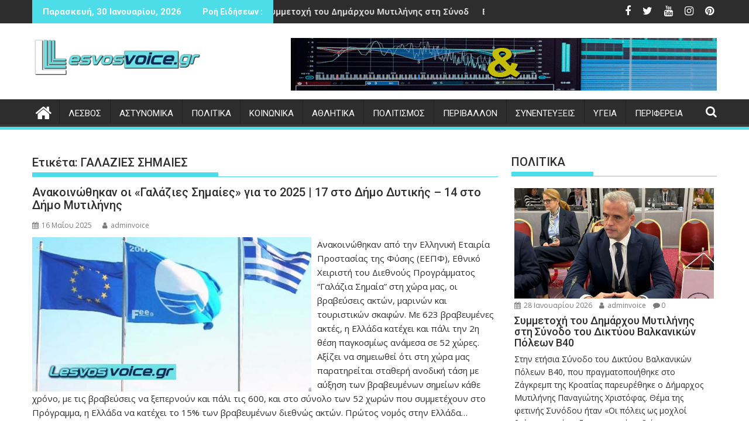

--- FILE ---
content_type: text/html; charset=UTF-8
request_url: https://lesvosvoice.gr/tag/galaziessimaies/
body_size: 35772
content:
<!DOCTYPE html><html dir="ltr" lang="el" prefix="og: https://ogp.me/ns#">
			<head>

				<meta charset="UTF-8">
		<meta name="viewport" content="width=device-width, initial-scale=1">
		<link rel="profile" href="https://gmpg.org/xfn/11">
		<link rel="pingback" href="https://lesvosvoice.gr/xmlrpc.php">
		<title>ΓΑΛΑΖΙΕΣ ΣΗΜΑΙΕΣ | LesvosVoice.gr</title>
	<style>img:is([sizes="auto" i], [sizes^="auto," i]) { contain-intrinsic-size: 3000px 1500px }</style>
	
		<!-- All in One SEO 4.9.3 - aioseo.com -->
	<meta name="robots" content="max-image-preview:large" />
	<link rel="canonical" href="https://lesvosvoice.gr/tag/galaziessimaies/" />
	<meta name="generator" content="All in One SEO (AIOSEO) 4.9.3" />
		<script type="application/ld+json" class="aioseo-schema">
			{"@context":"https:\/\/schema.org","@graph":[{"@type":"BreadcrumbList","@id":"https:\/\/lesvosvoice.gr\/tag\/galaziessimaies\/#breadcrumblist","itemListElement":[{"@type":"ListItem","@id":"https:\/\/lesvosvoice.gr#listItem","position":1,"name":"Home","item":"https:\/\/lesvosvoice.gr","nextItem":{"@type":"ListItem","@id":"https:\/\/lesvosvoice.gr\/tag\/galaziessimaies\/#listItem","name":"\u0393\u0391\u039b\u0391\u0396\u0399\u0395\u03a3 \u03a3\u0397\u039c\u0391\u0399\u0395\u03a3"}},{"@type":"ListItem","@id":"https:\/\/lesvosvoice.gr\/tag\/galaziessimaies\/#listItem","position":2,"name":"\u0393\u0391\u039b\u0391\u0396\u0399\u0395\u03a3 \u03a3\u0397\u039c\u0391\u0399\u0395\u03a3","previousItem":{"@type":"ListItem","@id":"https:\/\/lesvosvoice.gr#listItem","name":"Home"}}]},{"@type":"CollectionPage","@id":"https:\/\/lesvosvoice.gr\/tag\/galaziessimaies\/#collectionpage","url":"https:\/\/lesvosvoice.gr\/tag\/galaziessimaies\/","name":"\u0393\u0391\u039b\u0391\u0396\u0399\u0395\u03a3 \u03a3\u0397\u039c\u0391\u0399\u0395\u03a3 | LesvosVoice.gr","inLanguage":"el","isPartOf":{"@id":"https:\/\/lesvosvoice.gr\/#website"},"breadcrumb":{"@id":"https:\/\/lesvosvoice.gr\/tag\/galaziessimaies\/#breadcrumblist"}},{"@type":"Organization","@id":"https:\/\/lesvosvoice.gr\/#organization","name":"LesvosVoice","description":"\u0395\u03b9\u03b4\u03ae\u03c3\u03b5\u03b9\u03c2 \u03b1\u03c0\u03cc \u03c4\u03b7\u03bd \u039b\u03ad\u03c3\u03b2\u03bf | \u0395\u03bb\u03bb\u03ac\u03b4\u03b1","url":"https:\/\/lesvosvoice.gr\/","logo":{"@type":"ImageObject","url":"https:\/\/lesvosvoice.gr\/wp-content\/uploads\/2021\/04\/LESVOSVOICE-LOGO-300x300-1.jpg","@id":"https:\/\/lesvosvoice.gr\/tag\/galaziessimaies\/#organizationLogo","width":300,"height":300,"caption":"Lesvosvoice.gr"},"image":{"@id":"https:\/\/lesvosvoice.gr\/tag\/galaziessimaies\/#organizationLogo"},"sameAs":["https:\/\/www.facebook.com\/lesvosvoice.gr","https:\/\/twitter.com\/lesvosvoice","https:\/\/www.instagram.com\/lesvosvoice\/","https:\/\/gr.pinterest.com\/lesvosvoice\/_saved\/","https:\/\/www.youtube.com\/channel\/UCdidxP-gZWxxc_5qPZB2Tnw","https:\/\/www.linkedin.com\/in\/lesvos-voice-5836801b6\/"]},{"@type":"WebSite","@id":"https:\/\/lesvosvoice.gr\/#website","url":"https:\/\/lesvosvoice.gr\/","name":"LesvosVoice.gr","description":"\u0395\u03b9\u03b4\u03ae\u03c3\u03b5\u03b9\u03c2 \u03b1\u03c0\u03cc \u03c4\u03b7\u03bd \u039b\u03ad\u03c3\u03b2\u03bf | \u0395\u03bb\u03bb\u03ac\u03b4\u03b1","inLanguage":"el","publisher":{"@id":"https:\/\/lesvosvoice.gr\/#organization"}}]}
		</script>
		<!-- All in One SEO -->

<link rel='dns-prefetch' href='//www.googletagmanager.com' />
<link rel='dns-prefetch' href='//fonts.googleapis.com' />
<link rel='dns-prefetch' href='//pagead2.googlesyndication.com' />
<link rel="alternate" type="application/rss+xml" title="Ροή RSS &raquo; LesvosVoice.gr" href="https://lesvosvoice.gr/feed/" />
<link rel="alternate" type="application/rss+xml" title="Ροή Σχολίων &raquo; LesvosVoice.gr" href="https://lesvosvoice.gr/comments/feed/" />
<link rel="alternate" type="application/rss+xml" title="Ετικέτα ροής LesvosVoice.gr &raquo; ΓΑΛΑΖΙΕΣ ΣΗΜΑΙΕΣ" href="https://lesvosvoice.gr/tag/galaziessimaies/feed/" />
<script type="text/javascript">
/* <![CDATA[ */
window._wpemojiSettings = {"baseUrl":"https:\/\/s.w.org\/images\/core\/emoji\/16.0.1\/72x72\/","ext":".png","svgUrl":"https:\/\/s.w.org\/images\/core\/emoji\/16.0.1\/svg\/","svgExt":".svg","source":{"concatemoji":"https:\/\/lesvosvoice.gr\/wp-includes\/js\/wp-emoji-release.min.js?ver=6.8.3"}};
/*! This file is auto-generated */
!function(s,n){var o,i,e;function c(e){try{var t={supportTests:e,timestamp:(new Date).valueOf()};sessionStorage.setItem(o,JSON.stringify(t))}catch(e){}}function p(e,t,n){e.clearRect(0,0,e.canvas.width,e.canvas.height),e.fillText(t,0,0);var t=new Uint32Array(e.getImageData(0,0,e.canvas.width,e.canvas.height).data),a=(e.clearRect(0,0,e.canvas.width,e.canvas.height),e.fillText(n,0,0),new Uint32Array(e.getImageData(0,0,e.canvas.width,e.canvas.height).data));return t.every(function(e,t){return e===a[t]})}function u(e,t){e.clearRect(0,0,e.canvas.width,e.canvas.height),e.fillText(t,0,0);for(var n=e.getImageData(16,16,1,1),a=0;a<n.data.length;a++)if(0!==n.data[a])return!1;return!0}function f(e,t,n,a){switch(t){case"flag":return n(e,"\ud83c\udff3\ufe0f\u200d\u26a7\ufe0f","\ud83c\udff3\ufe0f\u200b\u26a7\ufe0f")?!1:!n(e,"\ud83c\udde8\ud83c\uddf6","\ud83c\udde8\u200b\ud83c\uddf6")&&!n(e,"\ud83c\udff4\udb40\udc67\udb40\udc62\udb40\udc65\udb40\udc6e\udb40\udc67\udb40\udc7f","\ud83c\udff4\u200b\udb40\udc67\u200b\udb40\udc62\u200b\udb40\udc65\u200b\udb40\udc6e\u200b\udb40\udc67\u200b\udb40\udc7f");case"emoji":return!a(e,"\ud83e\udedf")}return!1}function g(e,t,n,a){var r="undefined"!=typeof WorkerGlobalScope&&self instanceof WorkerGlobalScope?new OffscreenCanvas(300,150):s.createElement("canvas"),o=r.getContext("2d",{willReadFrequently:!0}),i=(o.textBaseline="top",o.font="600 32px Arial",{});return e.forEach(function(e){i[e]=t(o,e,n,a)}),i}function t(e){var t=s.createElement("script");t.src=e,t.defer=!0,s.head.appendChild(t)}"undefined"!=typeof Promise&&(o="wpEmojiSettingsSupports",i=["flag","emoji"],n.supports={everything:!0,everythingExceptFlag:!0},e=new Promise(function(e){s.addEventListener("DOMContentLoaded",e,{once:!0})}),new Promise(function(t){var n=function(){try{var e=JSON.parse(sessionStorage.getItem(o));if("object"==typeof e&&"number"==typeof e.timestamp&&(new Date).valueOf()<e.timestamp+604800&&"object"==typeof e.supportTests)return e.supportTests}catch(e){}return null}();if(!n){if("undefined"!=typeof Worker&&"undefined"!=typeof OffscreenCanvas&&"undefined"!=typeof URL&&URL.createObjectURL&&"undefined"!=typeof Blob)try{var e="postMessage("+g.toString()+"("+[JSON.stringify(i),f.toString(),p.toString(),u.toString()].join(",")+"));",a=new Blob([e],{type:"text/javascript"}),r=new Worker(URL.createObjectURL(a),{name:"wpTestEmojiSupports"});return void(r.onmessage=function(e){c(n=e.data),r.terminate(),t(n)})}catch(e){}c(n=g(i,f,p,u))}t(n)}).then(function(e){for(var t in e)n.supports[t]=e[t],n.supports.everything=n.supports.everything&&n.supports[t],"flag"!==t&&(n.supports.everythingExceptFlag=n.supports.everythingExceptFlag&&n.supports[t]);n.supports.everythingExceptFlag=n.supports.everythingExceptFlag&&!n.supports.flag,n.DOMReady=!1,n.readyCallback=function(){n.DOMReady=!0}}).then(function(){return e}).then(function(){var e;n.supports.everything||(n.readyCallback(),(e=n.source||{}).concatemoji?t(e.concatemoji):e.wpemoji&&e.twemoji&&(t(e.twemoji),t(e.wpemoji)))}))}((window,document),window._wpemojiSettings);
/* ]]> */
</script>
<style id='wp-emoji-styles-inline-css' type='text/css'>

	img.wp-smiley, img.emoji {
		display: inline !important;
		border: none !important;
		box-shadow: none !important;
		height: 1em !important;
		width: 1em !important;
		margin: 0 0.07em !important;
		vertical-align: -0.1em !important;
		background: none !important;
		padding: 0 !important;
	}
</style>
<link rel='stylesheet' id='wp-block-library-css' href='https://lesvosvoice.gr/wp-includes/css/dist/block-library/style.min.css?ver=6.8.3' type='text/css' media='all' />
<style id='wp-block-library-theme-inline-css' type='text/css'>
.wp-block-audio :where(figcaption){color:#555;font-size:13px;text-align:center}.is-dark-theme .wp-block-audio :where(figcaption){color:#ffffffa6}.wp-block-audio{margin:0 0 1em}.wp-block-code{border:1px solid #ccc;border-radius:4px;font-family:Menlo,Consolas,monaco,monospace;padding:.8em 1em}.wp-block-embed :where(figcaption){color:#555;font-size:13px;text-align:center}.is-dark-theme .wp-block-embed :where(figcaption){color:#ffffffa6}.wp-block-embed{margin:0 0 1em}.blocks-gallery-caption{color:#555;font-size:13px;text-align:center}.is-dark-theme .blocks-gallery-caption{color:#ffffffa6}:root :where(.wp-block-image figcaption){color:#555;font-size:13px;text-align:center}.is-dark-theme :root :where(.wp-block-image figcaption){color:#ffffffa6}.wp-block-image{margin:0 0 1em}.wp-block-pullquote{border-bottom:4px solid;border-top:4px solid;color:currentColor;margin-bottom:1.75em}.wp-block-pullquote cite,.wp-block-pullquote footer,.wp-block-pullquote__citation{color:currentColor;font-size:.8125em;font-style:normal;text-transform:uppercase}.wp-block-quote{border-left:.25em solid;margin:0 0 1.75em;padding-left:1em}.wp-block-quote cite,.wp-block-quote footer{color:currentColor;font-size:.8125em;font-style:normal;position:relative}.wp-block-quote:where(.has-text-align-right){border-left:none;border-right:.25em solid;padding-left:0;padding-right:1em}.wp-block-quote:where(.has-text-align-center){border:none;padding-left:0}.wp-block-quote.is-large,.wp-block-quote.is-style-large,.wp-block-quote:where(.is-style-plain){border:none}.wp-block-search .wp-block-search__label{font-weight:700}.wp-block-search__button{border:1px solid #ccc;padding:.375em .625em}:where(.wp-block-group.has-background){padding:1.25em 2.375em}.wp-block-separator.has-css-opacity{opacity:.4}.wp-block-separator{border:none;border-bottom:2px solid;margin-left:auto;margin-right:auto}.wp-block-separator.has-alpha-channel-opacity{opacity:1}.wp-block-separator:not(.is-style-wide):not(.is-style-dots){width:100px}.wp-block-separator.has-background:not(.is-style-dots){border-bottom:none;height:1px}.wp-block-separator.has-background:not(.is-style-wide):not(.is-style-dots){height:2px}.wp-block-table{margin:0 0 1em}.wp-block-table td,.wp-block-table th{word-break:normal}.wp-block-table :where(figcaption){color:#555;font-size:13px;text-align:center}.is-dark-theme .wp-block-table :where(figcaption){color:#ffffffa6}.wp-block-video :where(figcaption){color:#555;font-size:13px;text-align:center}.is-dark-theme .wp-block-video :where(figcaption){color:#ffffffa6}.wp-block-video{margin:0 0 1em}:root :where(.wp-block-template-part.has-background){margin-bottom:0;margin-top:0;padding:1.25em 2.375em}
</style>
<style id='classic-theme-styles-inline-css' type='text/css'>
/*! This file is auto-generated */
.wp-block-button__link{color:#fff;background-color:#32373c;border-radius:9999px;box-shadow:none;text-decoration:none;padding:calc(.667em + 2px) calc(1.333em + 2px);font-size:1.125em}.wp-block-file__button{background:#32373c;color:#fff;text-decoration:none}
</style>
<link rel='stylesheet' id='banner-list-block-css' href='https://lesvosvoice.gr/wp-content/plugins/custom-banners/blocks/banner-list/style.css?ver=1613555792' type='text/css' media='all' />
<link rel='stylesheet' id='rotating-banner-block-css' href='https://lesvosvoice.gr/wp-content/plugins/custom-banners/blocks/rotating-banner/style.css?ver=1613555792' type='text/css' media='all' />
<link rel='stylesheet' id='single-banner-block-css' href='https://lesvosvoice.gr/wp-content/plugins/custom-banners/blocks/single-banner/style.css?ver=1613555792' type='text/css' media='all' />
<link rel='stylesheet' id='aioseo/css/src/vue/standalone/blocks/table-of-contents/global.scss-css' href='https://lesvosvoice.gr/wp-content/plugins/all-in-one-seo-pack/dist/Lite/assets/css/table-of-contents/global.e90f6d47.css?ver=4.9.3' type='text/css' media='all' />
<link rel='stylesheet' id='magnific-popup-css' href='https://lesvosvoice.gr/wp-content/plugins/gutentor/assets/library/magnific-popup/magnific-popup.min.css?ver=1.8.0' type='text/css' media='all' />
<link rel='stylesheet' id='slick-css' href='https://lesvosvoice.gr/wp-content/plugins/gutentor/assets/library/slick/slick.min.css?ver=1.8.1' type='text/css' media='all' />
<link rel='stylesheet' id='fontawesome-css' href='https://lesvosvoice.gr/wp-content/plugins/gutentor/assets/library/fontawesome/css/all.min.css?ver=5.12.0' type='text/css' media='all' />
<link rel='stylesheet' id='wpness-grid-css' href='https://lesvosvoice.gr/wp-content/plugins/gutentor/assets/library/wpness-grid/wpness-grid.css?ver=1.0.0' type='text/css' media='all' />
<link rel='stylesheet' id='animate-css' href='https://lesvosvoice.gr/wp-content/plugins/gutentor/assets/library/animatecss/animate.min.css?ver=3.7.2' type='text/css' media='all' />
<link rel='stylesheet' id='wp-components-css' href='https://lesvosvoice.gr/wp-includes/css/dist/components/style.min.css?ver=6.8.3' type='text/css' media='all' />
<link rel='stylesheet' id='wp-preferences-css' href='https://lesvosvoice.gr/wp-includes/css/dist/preferences/style.min.css?ver=6.8.3' type='text/css' media='all' />
<link rel='stylesheet' id='wp-block-editor-css' href='https://lesvosvoice.gr/wp-includes/css/dist/block-editor/style.min.css?ver=6.8.3' type='text/css' media='all' />
<link rel='stylesheet' id='wp-reusable-blocks-css' href='https://lesvosvoice.gr/wp-includes/css/dist/reusable-blocks/style.min.css?ver=6.8.3' type='text/css' media='all' />
<link rel='stylesheet' id='wp-patterns-css' href='https://lesvosvoice.gr/wp-includes/css/dist/patterns/style.min.css?ver=6.8.3' type='text/css' media='all' />
<link rel='stylesheet' id='wp-editor-css' href='https://lesvosvoice.gr/wp-includes/css/dist/editor/style.min.css?ver=6.8.3' type='text/css' media='all' />
<link rel='stylesheet' id='gutentor-css' href='https://lesvosvoice.gr/wp-content/plugins/gutentor/dist/blocks.style.build.css?ver=3.5.4' type='text/css' media='all' />
<style id='global-styles-inline-css' type='text/css'>
:root{--wp--preset--aspect-ratio--square: 1;--wp--preset--aspect-ratio--4-3: 4/3;--wp--preset--aspect-ratio--3-4: 3/4;--wp--preset--aspect-ratio--3-2: 3/2;--wp--preset--aspect-ratio--2-3: 2/3;--wp--preset--aspect-ratio--16-9: 16/9;--wp--preset--aspect-ratio--9-16: 9/16;--wp--preset--color--black: #000000;--wp--preset--color--cyan-bluish-gray: #abb8c3;--wp--preset--color--white: #ffffff;--wp--preset--color--pale-pink: #f78da7;--wp--preset--color--vivid-red: #cf2e2e;--wp--preset--color--luminous-vivid-orange: #ff6900;--wp--preset--color--luminous-vivid-amber: #fcb900;--wp--preset--color--light-green-cyan: #7bdcb5;--wp--preset--color--vivid-green-cyan: #00d084;--wp--preset--color--pale-cyan-blue: #8ed1fc;--wp--preset--color--vivid-cyan-blue: #0693e3;--wp--preset--color--vivid-purple: #9b51e0;--wp--preset--gradient--vivid-cyan-blue-to-vivid-purple: linear-gradient(135deg,rgba(6,147,227,1) 0%,rgb(155,81,224) 100%);--wp--preset--gradient--light-green-cyan-to-vivid-green-cyan: linear-gradient(135deg,rgb(122,220,180) 0%,rgb(0,208,130) 100%);--wp--preset--gradient--luminous-vivid-amber-to-luminous-vivid-orange: linear-gradient(135deg,rgba(252,185,0,1) 0%,rgba(255,105,0,1) 100%);--wp--preset--gradient--luminous-vivid-orange-to-vivid-red: linear-gradient(135deg,rgba(255,105,0,1) 0%,rgb(207,46,46) 100%);--wp--preset--gradient--very-light-gray-to-cyan-bluish-gray: linear-gradient(135deg,rgb(238,238,238) 0%,rgb(169,184,195) 100%);--wp--preset--gradient--cool-to-warm-spectrum: linear-gradient(135deg,rgb(74,234,220) 0%,rgb(151,120,209) 20%,rgb(207,42,186) 40%,rgb(238,44,130) 60%,rgb(251,105,98) 80%,rgb(254,248,76) 100%);--wp--preset--gradient--blush-light-purple: linear-gradient(135deg,rgb(255,206,236) 0%,rgb(152,150,240) 100%);--wp--preset--gradient--blush-bordeaux: linear-gradient(135deg,rgb(254,205,165) 0%,rgb(254,45,45) 50%,rgb(107,0,62) 100%);--wp--preset--gradient--luminous-dusk: linear-gradient(135deg,rgb(255,203,112) 0%,rgb(199,81,192) 50%,rgb(65,88,208) 100%);--wp--preset--gradient--pale-ocean: linear-gradient(135deg,rgb(255,245,203) 0%,rgb(182,227,212) 50%,rgb(51,167,181) 100%);--wp--preset--gradient--electric-grass: linear-gradient(135deg,rgb(202,248,128) 0%,rgb(113,206,126) 100%);--wp--preset--gradient--midnight: linear-gradient(135deg,rgb(2,3,129) 0%,rgb(40,116,252) 100%);--wp--preset--font-size--small: 13px;--wp--preset--font-size--medium: 20px;--wp--preset--font-size--large: 36px;--wp--preset--font-size--x-large: 42px;--wp--preset--spacing--20: 0.44rem;--wp--preset--spacing--30: 0.67rem;--wp--preset--spacing--40: 1rem;--wp--preset--spacing--50: 1.5rem;--wp--preset--spacing--60: 2.25rem;--wp--preset--spacing--70: 3.38rem;--wp--preset--spacing--80: 5.06rem;--wp--preset--shadow--natural: 6px 6px 9px rgba(0, 0, 0, 0.2);--wp--preset--shadow--deep: 12px 12px 50px rgba(0, 0, 0, 0.4);--wp--preset--shadow--sharp: 6px 6px 0px rgba(0, 0, 0, 0.2);--wp--preset--shadow--outlined: 6px 6px 0px -3px rgba(255, 255, 255, 1), 6px 6px rgba(0, 0, 0, 1);--wp--preset--shadow--crisp: 6px 6px 0px rgba(0, 0, 0, 1);}:where(.is-layout-flex){gap: 0.5em;}:where(.is-layout-grid){gap: 0.5em;}body .is-layout-flex{display: flex;}.is-layout-flex{flex-wrap: wrap;align-items: center;}.is-layout-flex > :is(*, div){margin: 0;}body .is-layout-grid{display: grid;}.is-layout-grid > :is(*, div){margin: 0;}:where(.wp-block-columns.is-layout-flex){gap: 2em;}:where(.wp-block-columns.is-layout-grid){gap: 2em;}:where(.wp-block-post-template.is-layout-flex){gap: 1.25em;}:where(.wp-block-post-template.is-layout-grid){gap: 1.25em;}.has-black-color{color: var(--wp--preset--color--black) !important;}.has-cyan-bluish-gray-color{color: var(--wp--preset--color--cyan-bluish-gray) !important;}.has-white-color{color: var(--wp--preset--color--white) !important;}.has-pale-pink-color{color: var(--wp--preset--color--pale-pink) !important;}.has-vivid-red-color{color: var(--wp--preset--color--vivid-red) !important;}.has-luminous-vivid-orange-color{color: var(--wp--preset--color--luminous-vivid-orange) !important;}.has-luminous-vivid-amber-color{color: var(--wp--preset--color--luminous-vivid-amber) !important;}.has-light-green-cyan-color{color: var(--wp--preset--color--light-green-cyan) !important;}.has-vivid-green-cyan-color{color: var(--wp--preset--color--vivid-green-cyan) !important;}.has-pale-cyan-blue-color{color: var(--wp--preset--color--pale-cyan-blue) !important;}.has-vivid-cyan-blue-color{color: var(--wp--preset--color--vivid-cyan-blue) !important;}.has-vivid-purple-color{color: var(--wp--preset--color--vivid-purple) !important;}.has-black-background-color{background-color: var(--wp--preset--color--black) !important;}.has-cyan-bluish-gray-background-color{background-color: var(--wp--preset--color--cyan-bluish-gray) !important;}.has-white-background-color{background-color: var(--wp--preset--color--white) !important;}.has-pale-pink-background-color{background-color: var(--wp--preset--color--pale-pink) !important;}.has-vivid-red-background-color{background-color: var(--wp--preset--color--vivid-red) !important;}.has-luminous-vivid-orange-background-color{background-color: var(--wp--preset--color--luminous-vivid-orange) !important;}.has-luminous-vivid-amber-background-color{background-color: var(--wp--preset--color--luminous-vivid-amber) !important;}.has-light-green-cyan-background-color{background-color: var(--wp--preset--color--light-green-cyan) !important;}.has-vivid-green-cyan-background-color{background-color: var(--wp--preset--color--vivid-green-cyan) !important;}.has-pale-cyan-blue-background-color{background-color: var(--wp--preset--color--pale-cyan-blue) !important;}.has-vivid-cyan-blue-background-color{background-color: var(--wp--preset--color--vivid-cyan-blue) !important;}.has-vivid-purple-background-color{background-color: var(--wp--preset--color--vivid-purple) !important;}.has-black-border-color{border-color: var(--wp--preset--color--black) !important;}.has-cyan-bluish-gray-border-color{border-color: var(--wp--preset--color--cyan-bluish-gray) !important;}.has-white-border-color{border-color: var(--wp--preset--color--white) !important;}.has-pale-pink-border-color{border-color: var(--wp--preset--color--pale-pink) !important;}.has-vivid-red-border-color{border-color: var(--wp--preset--color--vivid-red) !important;}.has-luminous-vivid-orange-border-color{border-color: var(--wp--preset--color--luminous-vivid-orange) !important;}.has-luminous-vivid-amber-border-color{border-color: var(--wp--preset--color--luminous-vivid-amber) !important;}.has-light-green-cyan-border-color{border-color: var(--wp--preset--color--light-green-cyan) !important;}.has-vivid-green-cyan-border-color{border-color: var(--wp--preset--color--vivid-green-cyan) !important;}.has-pale-cyan-blue-border-color{border-color: var(--wp--preset--color--pale-cyan-blue) !important;}.has-vivid-cyan-blue-border-color{border-color: var(--wp--preset--color--vivid-cyan-blue) !important;}.has-vivid-purple-border-color{border-color: var(--wp--preset--color--vivid-purple) !important;}.has-vivid-cyan-blue-to-vivid-purple-gradient-background{background: var(--wp--preset--gradient--vivid-cyan-blue-to-vivid-purple) !important;}.has-light-green-cyan-to-vivid-green-cyan-gradient-background{background: var(--wp--preset--gradient--light-green-cyan-to-vivid-green-cyan) !important;}.has-luminous-vivid-amber-to-luminous-vivid-orange-gradient-background{background: var(--wp--preset--gradient--luminous-vivid-amber-to-luminous-vivid-orange) !important;}.has-luminous-vivid-orange-to-vivid-red-gradient-background{background: var(--wp--preset--gradient--luminous-vivid-orange-to-vivid-red) !important;}.has-very-light-gray-to-cyan-bluish-gray-gradient-background{background: var(--wp--preset--gradient--very-light-gray-to-cyan-bluish-gray) !important;}.has-cool-to-warm-spectrum-gradient-background{background: var(--wp--preset--gradient--cool-to-warm-spectrum) !important;}.has-blush-light-purple-gradient-background{background: var(--wp--preset--gradient--blush-light-purple) !important;}.has-blush-bordeaux-gradient-background{background: var(--wp--preset--gradient--blush-bordeaux) !important;}.has-luminous-dusk-gradient-background{background: var(--wp--preset--gradient--luminous-dusk) !important;}.has-pale-ocean-gradient-background{background: var(--wp--preset--gradient--pale-ocean) !important;}.has-electric-grass-gradient-background{background: var(--wp--preset--gradient--electric-grass) !important;}.has-midnight-gradient-background{background: var(--wp--preset--gradient--midnight) !important;}.has-small-font-size{font-size: var(--wp--preset--font-size--small) !important;}.has-medium-font-size{font-size: var(--wp--preset--font-size--medium) !important;}.has-large-font-size{font-size: var(--wp--preset--font-size--large) !important;}.has-x-large-font-size{font-size: var(--wp--preset--font-size--x-large) !important;}
:where(.wp-block-post-template.is-layout-flex){gap: 1.25em;}:where(.wp-block-post-template.is-layout-grid){gap: 1.25em;}
:where(.wp-block-columns.is-layout-flex){gap: 2em;}:where(.wp-block-columns.is-layout-grid){gap: 2em;}
:root :where(.wp-block-pullquote){font-size: 1.5em;line-height: 1.6;}
</style>
<link rel='stylesheet' id='wp-banners-css-css' href='https://lesvosvoice.gr/wp-content/plugins/custom-banners/assets/css/wp-banners.css?ver=6.8.3' type='text/css' media='all' />
<link rel='stylesheet' id='gn-frontend-gnfollow-style-css' href='https://lesvosvoice.gr/wp-content/plugins/gn-publisher/assets/css/gn-frontend-gnfollow.min.css?ver=1.5.26' type='text/css' media='all' />
<link rel='stylesheet' id='wpsw_social-icons-css' href='https://lesvosvoice.gr/wp-content/plugins/wp-social-widget/assets/css/social-icons.css?ver=2.3.1' type='text/css' media='all' />
<link rel='stylesheet' id='wpsw_social-css-css' href='https://lesvosvoice.gr/wp-content/plugins/wp-social-widget/assets/css/social-style.css?ver=2.3.1' type='text/css' media='all' />
<link rel='stylesheet' id='jquery-bxslider-css' href='https://lesvosvoice.gr/wp-content/themes/supermag/assets/library/bxslider/css/jquery.bxslider.min.css?ver=4.2.5' type='text/css' media='all' />
<link rel='stylesheet' id='supermag-googleapis-css' href='//fonts.googleapis.com/css?family=Open+Sans%3A600%2C400%7CRoboto%3A300italic%2C400%2C500%2C700&#038;ver=1.0.1' type='text/css' media='all' />
<link rel='stylesheet' id='font-awesome-css' href='https://lesvosvoice.gr/wp-content/themes/supermag/assets/library/Font-Awesome/css/font-awesome.min.css?ver=4.7.0' type='text/css' media='all' />
<link rel='stylesheet' id='supermag-style-css' href='https://lesvosvoice.gr/wp-content/themes/supermag/style.css?ver=1.4.9' type='text/css' media='all' />
<style id='supermag-style-inline-css' type='text/css'>

            mark,
            .comment-form .form-submit input,
            .read-more,
            .bn-title,
            .home-icon.front_page_on,
            .header-wrapper .menu li:hover > a,
            .header-wrapper .menu > li.current-menu-item a,
            .header-wrapper .menu > li.current-menu-parent a,
            .header-wrapper .menu > li.current_page_parent a,
            .header-wrapper .menu > li.current_page_ancestor a,
            .header-wrapper .menu > li.current-menu-item > a:before,
            .header-wrapper .menu > li.current-menu-parent > a:before,
            .header-wrapper .menu > li.current_page_parent > a:before,
            .header-wrapper .menu > li.current_page_ancestor > a:before,
            .header-wrapper .main-navigation ul ul.sub-menu li:hover > a,
            .header-wrapper .main-navigation ul ul.children li:hover > a,
            .slider-section .cat-links a,
            .featured-desc .below-entry-meta .cat-links a,
            #calendar_wrap #wp-calendar #today,
            #calendar_wrap #wp-calendar #today a,
            .wpcf7-form input.wpcf7-submit:hover,
            .breadcrumb{
                background: #4cdde8;
            }
        
            a:hover,
            .screen-reader-text:focus,
            .bn-content a:hover,
            .socials a:hover,
            .site-title a,
            .search-block input#menu-search,
            .widget_search input#s,
            .search-block #searchsubmit,
            .widget_search #searchsubmit,
            .footer-sidebar .featured-desc .above-entry-meta a:hover,
            .slider-section .slide-title:hover,
            .besides-slider .post-title a:hover,
            .slider-feature-wrap a:hover,
            .slider-section .bx-controls-direction a,
            .besides-slider .beside-post:hover .beside-caption,
            .besides-slider .beside-post:hover .beside-caption a:hover,
            .featured-desc .above-entry-meta span:hover,
            .posted-on a:hover,
            .cat-links a:hover,
            .comments-link a:hover,
            .edit-link a:hover,
            .tags-links a:hover,
            .byline a:hover,
            .nav-links a:hover,
            #supermag-breadcrumbs a:hover,
            .wpcf7-form input.wpcf7-submit,
             .woocommerce nav.woocommerce-pagination ul li a:focus, 
             .woocommerce nav.woocommerce-pagination ul li a:hover, 
             .woocommerce nav.woocommerce-pagination ul li span.current{
                color: #4cdde8;
            }
            .search-block input#menu-search,
            .widget_search input#s,
            .tagcloud a{
                border: 1px solid #4cdde8;
            }
            .footer-wrapper .border,
            .nav-links .nav-previous a:hover,
            .nav-links .nav-next a:hover{
                border-top: 1px solid #4cdde8;
            }
             .besides-slider .beside-post{
                border-bottom: 3px solid #4cdde8;
            }
            .widget-title,
            .footer-wrapper,
            .page-header .page-title,
            .single .entry-header .entry-title,
            .page .entry-header .entry-title{
                border-bottom: 1px solid #4cdde8;
            }
            .widget-title:before,
            .page-header .page-title:before,
            .single .entry-header .entry-title:before,
            .page .entry-header .entry-title:before {
                border-bottom: 7px solid #4cdde8;
            }
           .wpcf7-form input.wpcf7-submit,
            article.post.sticky{
                border: 2px solid #4cdde8;
            }
           .breadcrumb::after {
                border-left: 5px solid #4cdde8;
            }
           .rtl .breadcrumb::after {
                border-right: 5px solid #4cdde8;
                border-left:medium none;
            }
           .header-wrapper #site-navigation{
                border-bottom: 5px solid #4cdde8;
            }
           @media screen and (max-width:992px){
                .slicknav_btn.slicknav_open{
                    border: 1px solid #4cdde8;
                }
                 .header-wrapper .main-navigation ul ul.sub-menu li:hover > a,
                 .header-wrapper .main-navigation ul ul.children li:hover > a
                 {
                         background: #2d2d2d;
                 }
                .slicknav_btn.slicknav_open:before{
                    background: #4cdde8;
                    box-shadow: 0 6px 0 0 #4cdde8, 0 12px 0 0 #4cdde8;
                }
                .slicknav_nav li:hover > a,
                .slicknav_nav li.current-menu-ancestor a,
                .slicknav_nav li.current-menu-item  > a,
                .slicknav_nav li.current_page_item a,
                .slicknav_nav li.current_page_item .slicknav_item span,
                .slicknav_nav li .slicknav_item:hover a{
                    color: #4cdde8;
                }
            }
                    .cat-links .at-cat-item-1{
                    background: #4cdde8!important;
                    color : #fff!important;
                    }
                    
                    .at-cat-color-wrap-1 .widget-title::before,
                    body.category-1 .page-header .page-title::before
                    {
                     border-bottom: 7px solid #4cdde8;
                    }
                    
                    .at-cat-color-wrap-1 .widget-title,
                     body.category-1 .page-header .page-title
                    {
                     border-bottom: 1px solid #4cdde8;
                    }
                    .cat-links .at-cat-item-1:hover{
                    background: #2d2d2d!important;
                    color : #fff!important;
                    }
                    
                    .cat-links .at-cat-item-6{
                    background: #4cdde8!important;
                    color : #fff!important;
                    }
                    
                    .at-cat-color-wrap-6 .widget-title::before,
                    body.category-6 .page-header .page-title::before
                    {
                     border-bottom: 7px solid #4cdde8;
                    }
                    
                    .at-cat-color-wrap-6 .widget-title,
                     body.category-6 .page-header .page-title
                    {
                     border-bottom: 1px solid #4cdde8;
                    }
                    .cat-links .at-cat-item-6:hover{
                    background: #2d2d2d!important;
                    color : #fff!important;
                    }
                    
                    .cat-links .at-cat-item-7{
                    background: #4cdde8!important;
                    color : #fff!important;
                    }
                    
                    .at-cat-color-wrap-7 .widget-title::before,
                    body.category-7 .page-header .page-title::before
                    {
                     border-bottom: 7px solid #4cdde8;
                    }
                    
                    .at-cat-color-wrap-7 .widget-title,
                     body.category-7 .page-header .page-title
                    {
                     border-bottom: 1px solid #4cdde8;
                    }
                    .cat-links .at-cat-item-7:hover{
                    background: #2d2d2d!important;
                    color : #fff!important;
                    }
                    
                    .cat-links .at-cat-item-8{
                    background: #4cdde8!important;
                    color : #fff!important;
                    }
                    
                    .at-cat-color-wrap-8 .widget-title::before,
                    body.category-8 .page-header .page-title::before
                    {
                     border-bottom: 7px solid #4cdde8;
                    }
                    
                    .at-cat-color-wrap-8 .widget-title,
                     body.category-8 .page-header .page-title
                    {
                     border-bottom: 1px solid #4cdde8;
                    }
                    .cat-links .at-cat-item-8:hover{
                    background: #2d2d2d!important;
                    color : #fff!important;
                    }
                    
                    .cat-links .at-cat-item-9{
                    background: #4cdde8!important;
                    color : #fff!important;
                    }
                    
                    .at-cat-color-wrap-9 .widget-title::before,
                    body.category-9 .page-header .page-title::before
                    {
                     border-bottom: 7px solid #4cdde8;
                    }
                    
                    .at-cat-color-wrap-9 .widget-title,
                     body.category-9 .page-header .page-title
                    {
                     border-bottom: 1px solid #4cdde8;
                    }
                    .cat-links .at-cat-item-9:hover{
                    background: #2d2d2d!important;
                    color : #fff!important;
                    }
                    
                    .cat-links .at-cat-item-11{
                    background: #4cdde8!important;
                    color : #fff!important;
                    }
                    
                    .at-cat-color-wrap-11 .widget-title::before,
                    body.category-11 .page-header .page-title::before
                    {
                     border-bottom: 7px solid #4cdde8;
                    }
                    
                    .at-cat-color-wrap-11 .widget-title,
                     body.category-11 .page-header .page-title
                    {
                     border-bottom: 1px solid #4cdde8;
                    }
                    .cat-links .at-cat-item-11:hover{
                    background: #2d2d2d!important;
                    color : #fff!important;
                    }
                    
                    .cat-links .at-cat-item-12{
                    background: #4cdde8!important;
                    color : #fff!important;
                    }
                    
                    .at-cat-color-wrap-12 .widget-title::before,
                    body.category-12 .page-header .page-title::before
                    {
                     border-bottom: 7px solid #4cdde8;
                    }
                    
                    .at-cat-color-wrap-12 .widget-title,
                     body.category-12 .page-header .page-title
                    {
                     border-bottom: 1px solid #4cdde8;
                    }
                    .cat-links .at-cat-item-12:hover{
                    background: #2d2d2d!important;
                    color : #fff!important;
                    }
                    
                    .cat-links .at-cat-item-13{
                    background: #4cdde8!important;
                    color : #fff!important;
                    }
                    
                    .at-cat-color-wrap-13 .widget-title::before,
                    body.category-13 .page-header .page-title::before
                    {
                     border-bottom: 7px solid #4cdde8;
                    }
                    
                    .at-cat-color-wrap-13 .widget-title,
                     body.category-13 .page-header .page-title
                    {
                     border-bottom: 1px solid #4cdde8;
                    }
                    .cat-links .at-cat-item-13:hover{
                    background: #2d2d2d!important;
                    color : #fff!important;
                    }
                    
                    .cat-links .at-cat-item-18{
                    background: #4cdde8!important;
                    color : #fff!important;
                    }
                    
                    .at-cat-color-wrap-18 .widget-title::before,
                    body.category-18 .page-header .page-title::before
                    {
                     border-bottom: 7px solid #4cdde8;
                    }
                    
                    .at-cat-color-wrap-18 .widget-title,
                     body.category-18 .page-header .page-title
                    {
                     border-bottom: 1px solid #4cdde8;
                    }
                    .cat-links .at-cat-item-18:hover{
                    background: #2d2d2d!important;
                    color : #fff!important;
                    }
                    
                    .cat-links .at-cat-item-19{
                    background: #4cdde8!important;
                    color : #fff!important;
                    }
                    
                    .at-cat-color-wrap-19 .widget-title::before,
                    body.category-19 .page-header .page-title::before
                    {
                     border-bottom: 7px solid #4cdde8;
                    }
                    
                    .at-cat-color-wrap-19 .widget-title,
                     body.category-19 .page-header .page-title
                    {
                     border-bottom: 1px solid #4cdde8;
                    }
                    .cat-links .at-cat-item-19:hover{
                    background: #2d2d2d!important;
                    color : #fff!important;
                    }
                    
                    .cat-links .at-cat-item-20{
                    background: #4cdde8!important;
                    color : #fff!important;
                    }
                    
                    .at-cat-color-wrap-20 .widget-title::before,
                    body.category-20 .page-header .page-title::before
                    {
                     border-bottom: 7px solid #4cdde8;
                    }
                    
                    .at-cat-color-wrap-20 .widget-title,
                     body.category-20 .page-header .page-title
                    {
                     border-bottom: 1px solid #4cdde8;
                    }
                    .cat-links .at-cat-item-20:hover{
                    background: #2d2d2d!important;
                    color : #fff!important;
                    }
                    
                    .cat-links .at-cat-item-21{
                    background: #4cdde8!important;
                    color : #fff!important;
                    }
                    
                    .at-cat-color-wrap-21 .widget-title::before,
                    body.category-21 .page-header .page-title::before
                    {
                     border-bottom: 7px solid #4cdde8;
                    }
                    
                    .at-cat-color-wrap-21 .widget-title,
                     body.category-21 .page-header .page-title
                    {
                     border-bottom: 1px solid #4cdde8;
                    }
                    .cat-links .at-cat-item-21:hover{
                    background: #2d2d2d!important;
                    color : #fff!important;
                    }
                    
                    .cat-links .at-cat-item-23{
                    background: #4cdde8!important;
                    color : #fff!important;
                    }
                    
                    .at-cat-color-wrap-23 .widget-title::before,
                    body.category-23 .page-header .page-title::before
                    {
                     border-bottom: 7px solid #4cdde8;
                    }
                    
                    .at-cat-color-wrap-23 .widget-title,
                     body.category-23 .page-header .page-title
                    {
                     border-bottom: 1px solid #4cdde8;
                    }
                    .cat-links .at-cat-item-23:hover{
                    background: #2d2d2d!important;
                    color : #fff!important;
                    }
                    
                    .cat-links .at-cat-item-38{
                    background: #4cdde8!important;
                    color : #fff!important;
                    }
                    
                    .at-cat-color-wrap-38 .widget-title::before,
                    body.category-38 .page-header .page-title::before
                    {
                     border-bottom: 7px solid #4cdde8;
                    }
                    
                    .at-cat-color-wrap-38 .widget-title,
                     body.category-38 .page-header .page-title
                    {
                     border-bottom: 1px solid #4cdde8;
                    }
                    .cat-links .at-cat-item-38:hover{
                    background: #2d2d2d!important;
                    color : #fff!important;
                    }
                    
                    .cat-links .at-cat-item-67{
                    background: #4cdde8!important;
                    color : #fff!important;
                    }
                    
                    .at-cat-color-wrap-67 .widget-title::before,
                    body.category-67 .page-header .page-title::before
                    {
                     border-bottom: 7px solid #4cdde8;
                    }
                    
                    .at-cat-color-wrap-67 .widget-title,
                     body.category-67 .page-header .page-title
                    {
                     border-bottom: 1px solid #4cdde8;
                    }
                    .cat-links .at-cat-item-67:hover{
                    background: #2d2d2d!important;
                    color : #fff!important;
                    }
                    
                    .cat-links .at-cat-item-68{
                    background: #4cdde8!important;
                    color : #fff!important;
                    }
                    
                    .at-cat-color-wrap-68 .widget-title::before,
                    body.category-68 .page-header .page-title::before
                    {
                     border-bottom: 7px solid #4cdde8;
                    }
                    
                    .at-cat-color-wrap-68 .widget-title,
                     body.category-68 .page-header .page-title
                    {
                     border-bottom: 1px solid #4cdde8;
                    }
                    .cat-links .at-cat-item-68:hover{
                    background: #2d2d2d!important;
                    color : #fff!important;
                    }
                    
                    .cat-links .at-cat-item-69{
                    background: #4cdde8!important;
                    color : #fff!important;
                    }
                    
                    .at-cat-color-wrap-69 .widget-title::before,
                    body.category-69 .page-header .page-title::before
                    {
                     border-bottom: 7px solid #4cdde8;
                    }
                    
                    .at-cat-color-wrap-69 .widget-title,
                     body.category-69 .page-header .page-title
                    {
                     border-bottom: 1px solid #4cdde8;
                    }
                    .cat-links .at-cat-item-69:hover{
                    background: #2d2d2d!important;
                    color : #fff!important;
                    }
                    
                    .cat-links .at-cat-item-161{
                    background: #4cdde8!important;
                    color : #fff!important;
                    }
                    
                    .at-cat-color-wrap-161 .widget-title::before,
                    body.category-161 .page-header .page-title::before
                    {
                     border-bottom: 7px solid #4cdde8;
                    }
                    
                    .at-cat-color-wrap-161 .widget-title,
                     body.category-161 .page-header .page-title
                    {
                     border-bottom: 1px solid #4cdde8;
                    }
                    .cat-links .at-cat-item-161:hover{
                    background: #2d2d2d!important;
                    color : #fff!important;
                    }
                    
                    .cat-links .at-cat-item-162{
                    background: #4cdde8!important;
                    color : #fff!important;
                    }
                    
                    .at-cat-color-wrap-162 .widget-title::before,
                    body.category-162 .page-header .page-title::before
                    {
                     border-bottom: 7px solid #4cdde8;
                    }
                    
                    .at-cat-color-wrap-162 .widget-title,
                     body.category-162 .page-header .page-title
                    {
                     border-bottom: 1px solid #4cdde8;
                    }
                    .cat-links .at-cat-item-162:hover{
                    background: #2d2d2d!important;
                    color : #fff!important;
                    }
                    
                    .cat-links .at-cat-item-432{
                    background: #4cdde8!important;
                    color : #fff!important;
                    }
                    
                    .at-cat-color-wrap-432 .widget-title::before,
                    body.category-432 .page-header .page-title::before
                    {
                     border-bottom: 7px solid #4cdde8;
                    }
                    
                    .at-cat-color-wrap-432 .widget-title,
                     body.category-432 .page-header .page-title
                    {
                     border-bottom: 1px solid #4cdde8;
                    }
                    .cat-links .at-cat-item-432:hover{
                    background: #2d2d2d!important;
                    color : #fff!important;
                    }
                    
                    .cat-links .at-cat-item-2534{
                    background: #4cdde8!important;
                    color : #fff!important;
                    }
                    
                    .cat-links .at-cat-item-2534:hover{
                    background: #2d2d2d!important;
                    color : #fff!important;
                    }
                    
</style>
<link rel='stylesheet' id='supermag-block-front-styles-css' href='https://lesvosvoice.gr/wp-content/themes/supermag/acmethemes/gutenberg/gutenberg-front.css?ver=1.0' type='text/css' media='all' />
<link rel='stylesheet' id='pe-recent-posts-css' href='https://lesvosvoice.gr/wp-content/plugins/pe-recent-posts/css/pe-recent-posts.css?ver=6.8.3' type='text/css' media='all' />
<script type="text/javascript" src="https://lesvosvoice.gr/wp-includes/js/jquery/jquery.min.js?ver=3.7.1" id="jquery-core-js"></script>
<script type="text/javascript" src="https://lesvosvoice.gr/wp-includes/js/jquery/jquery-migrate.min.js?ver=3.4.1" id="jquery-migrate-js"></script>
<script type="text/javascript" src="https://lesvosvoice.gr/wp-content/plugins/pe-recent-posts/js/bootstrap.min.js?ver=3.3.0" id="bootstrap.min-js"></script>
<!--[if lt IE 9]>
<script type="text/javascript" src="https://lesvosvoice.gr/wp-content/themes/supermag/assets/library/html5shiv/html5shiv.min.js?ver=3.7.3" id="html5-js"></script>
<![endif]-->
<!--[if lt IE 9]>
<script type="text/javascript" src="https://lesvosvoice.gr/wp-content/themes/supermag/assets/library/respond/respond.min.js?ver=1.1.2" id="respond-js"></script>
<![endif]-->

<!-- Google tag (gtag.js) snippet added by Site Kit -->
<!-- Google Analytics snippet added by Site Kit -->
<!-- Google Ads snippet added by Site Kit -->
<script type="text/javascript" src="https://www.googletagmanager.com/gtag/js?id=GT-NC66CTV" id="google_gtagjs-js" async></script>
<script type="text/javascript" id="google_gtagjs-js-after">
/* <![CDATA[ */
window.dataLayer = window.dataLayer || [];function gtag(){dataLayer.push(arguments);}
gtag("set","linker",{"domains":["lesvosvoice.gr"]});
gtag("js", new Date());
gtag("set", "developer_id.dZTNiMT", true);
gtag("config", "GT-NC66CTV");
gtag("config", "AW-2035149165");
/* ]]> */
</script>
<link rel="https://api.w.org/" href="https://lesvosvoice.gr/wp-json/" /><link rel="alternate" title="JSON" type="application/json" href="https://lesvosvoice.gr/wp-json/wp/v2/tags/1283" /><link rel="EditURI" type="application/rsd+xml" title="RSD" href="https://lesvosvoice.gr/xmlrpc.php?rsd" />
<meta name="generator" content="WordPress 6.8.3" />

<!-- This site is using AdRotate v5.17.1 to display their advertisements - https://ajdg.solutions/ -->
<!-- AdRotate CSS -->
<style type="text/css" media="screen">
	.g { margin:0px; padding:0px; overflow:hidden; line-height:1; zoom:1; }
	.g img { height:auto; }
	.g-col { position:relative; float:left; }
	.g-col:first-child { margin-left: 0; }
	.g-col:last-child { margin-right: 0; }
	@media only screen and (max-width: 480px) {
		.g-col, .g-dyn, .g-single { width:100%; margin-left:0; margin-right:0; }
	}
</style>
<!-- /AdRotate CSS -->

<style type="text/css" media="screen"></style><div id="fb-root"></div><script>(function(d, s, id) {

	var js, fjs = d.getElementsByTagName(s)[0];

	if (d.getElementById(id)) return;

	js = d.createElement(s); js.id = id;

	js.src = '//connect.facebook.net/en_US/sdk.js#xfbml=1&version=v16.0';

	fjs.parentNode.insertBefore(js, fjs);

	}(document, 'script', 'facebook-jssdk'));</script><meta name="generator" content="Site Kit by Google 1.171.0" />
<!-- Google AdSense meta tags added by Site Kit -->
<meta name="google-adsense-platform-account" content="ca-host-pub-2644536267352236">
<meta name="google-adsense-platform-domain" content="sitekit.withgoogle.com">
<!-- End Google AdSense meta tags added by Site Kit -->
      <meta name="onesignal" content="wordpress-plugin"/>
            <script>

      window.OneSignalDeferred = window.OneSignalDeferred || [];

      OneSignalDeferred.push(function(OneSignal) {
        var oneSignal_options = {};
        window._oneSignalInitOptions = oneSignal_options;

        oneSignal_options['serviceWorkerParam'] = { scope: '/' };
oneSignal_options['serviceWorkerPath'] = 'OneSignalSDKWorker.js.php';

        OneSignal.Notifications.setDefaultUrl("https://lesvosvoice.gr");

        oneSignal_options['wordpress'] = true;
oneSignal_options['appId'] = 'c77c331f-1420-451a-ba85-dc6e190defa3';
oneSignal_options['allowLocalhostAsSecureOrigin'] = true;
oneSignal_options['welcomeNotification'] = { };
oneSignal_options['welcomeNotification']['title'] = "Lesvosvoice.gr";
oneSignal_options['welcomeNotification']['message'] = "Ευχαριστούμε για την εγγραφή!";
oneSignal_options['welcomeNotification']['url'] = "https://lesvosvoice.gr";
oneSignal_options['path'] = "https://lesvosvoice.gr/wp-content/plugins/onesignal-free-web-push-notifications/sdk_files/";
oneSignal_options['promptOptions'] = { };
oneSignal_options['promptOptions']['actionMessage'] = "Θέλετε να λαμβάνετε ενημερώσεις από το Lesvosvoice.gr για τα τελευταία γεγονότα;";
oneSignal_options['promptOptions']['acceptButtonText'] = "ΘΕΛΩ";
oneSignal_options['promptOptions']['cancelButtonText'] = "Όχι ευχαριστώ";
oneSignal_options['notifyButton'] = { };
oneSignal_options['notifyButton']['enable'] = true;
oneSignal_options['notifyButton']['position'] = 'bottom-right';
oneSignal_options['notifyButton']['theme'] = 'default';
oneSignal_options['notifyButton']['size'] = 'medium';
oneSignal_options['notifyButton']['showCredit'] = false;
oneSignal_options['notifyButton']['text'] = {};
oneSignal_options['notifyButton']['text']['tip.state.unsubscribed'] = 'Εγγραφείτε σε ειδοποιήσεις';
oneSignal_options['notifyButton']['text']['tip.state.subscribed'] = 'Έχετε εγγραφεί σε ειδοποιήσεις';
oneSignal_options['notifyButton']['text']['tip.state.blocked'] = 'Έχετε αποκλείσει τις ειδοποιήσεις';
oneSignal_options['notifyButton']['text']['message.action.subscribed'] = 'Ευχαριστούμε για την εγγραφή';
oneSignal_options['notifyButton']['text']['message.action.resubscribed'] = 'Ξαναεγγραφήκατε στις ειδοποιήσεις';
oneSignal_options['notifyButton']['text']['message.action.unsubscribed'] = 'Δεν θα λαμβάνετε πλέον ειδοποιήσεις';
oneSignal_options['notifyButton']['text']['dialog.main.button.subscribe'] = 'ΕΓΓΡΑΦΗ';
oneSignal_options['notifyButton']['text']['dialog.main.button.unsubscribe'] = 'ΚΑΤΑΡΓΗΣΗ ΕΓΓΡΑΦΗΣ';
oneSignal_options['notifyButton']['text']['dialog.blocked.title'] = 'Κατάργηση αποκλεισμού ειδοποιήσεων';
oneSignal_options['notifyButton']['text']['dialog.blocked.message'] = 'Ακολουθήστε αυτές τις οδηγίες για να λαμβάνετε ειδοποιήσεις';
              OneSignal.init(window._oneSignalInitOptions);
              OneSignal.Slidedown.promptPush()      });

      function documentInitOneSignal() {
        var oneSignal_elements = document.getElementsByClassName("OneSignal-prompt");

        var oneSignalLinkClickHandler = function(event) { OneSignal.Notifications.requestPermission(); event.preventDefault(); };        for(var i = 0; i < oneSignal_elements.length; i++)
          oneSignal_elements[i].addEventListener('click', oneSignalLinkClickHandler, false);
      }

      if (document.readyState === 'complete') {
           documentInitOneSignal();
      }
      else {
           window.addEventListener("load", function(event){
               documentInitOneSignal();
          });
      }
    </script>
<style type="text/css" id="custom-background-css">
body.custom-background { background-color: #ffffff; }
</style>
	
<!-- Google Tag Manager snippet added by Site Kit -->
<script type="text/javascript">
/* <![CDATA[ */

			( function( w, d, s, l, i ) {
				w[l] = w[l] || [];
				w[l].push( {'gtm.start': new Date().getTime(), event: 'gtm.js'} );
				var f = d.getElementsByTagName( s )[0],
					j = d.createElement( s ), dl = l != 'dataLayer' ? '&l=' + l : '';
				j.async = true;
				j.src = 'https://www.googletagmanager.com/gtm.js?id=' + i + dl;
				f.parentNode.insertBefore( j, f );
			} )( window, document, 'script', 'dataLayer', 'GTM-MGDDLG2' );
			
/* ]]> */
</script>

<!-- End Google Tag Manager snippet added by Site Kit -->

<!-- Google AdSense snippet added by Site Kit -->
<script type="text/javascript" async="async" src="https://pagead2.googlesyndication.com/pagead/js/adsbygoogle.js?client=ca-pub-3734077247980362&amp;host=ca-host-pub-2644536267352236" crossorigin="anonymous"></script>

<!-- End Google AdSense snippet added by Site Kit -->
<link rel="icon" href="https://lesvosvoice.gr/wp-content/uploads/2022/10/cropped-lesvosvoice-sima-arxi-001-3-32x32.jpg" sizes="32x32" />
<link rel="icon" href="https://lesvosvoice.gr/wp-content/uploads/2022/10/cropped-lesvosvoice-sima-arxi-001-3-192x192.jpg" sizes="192x192" />
<link rel="apple-touch-icon" href="https://lesvosvoice.gr/wp-content/uploads/2022/10/cropped-lesvosvoice-sima-arxi-001-3-180x180.jpg" />
<meta name="msapplication-TileImage" content="https://lesvosvoice.gr/wp-content/uploads/2022/10/cropped-lesvosvoice-sima-arxi-001-3-270x270.jpg" />

	</head>
<body data-rsssl=1 class="archive tag tag-galaziessimaies tag-1283 custom-background wp-custom-logo wp-theme-supermag gutentor-active supermag-enable-box-shadow single-large-image left-logo-right-ainfo right-sidebar at-sticky-sidebar">

		<!-- Google Tag Manager (noscript) snippet added by Site Kit -->
		<noscript>
			<iframe src="https://www.googletagmanager.com/ns.html?id=GTM-MGDDLG2" height="0" width="0" style="display:none;visibility:hidden"></iframe>
		</noscript>
		<!-- End Google Tag Manager (noscript) snippet added by Site Kit -->
				<div id="page" class="hfeed site">
				<a class="skip-link screen-reader-text" href="#content" title="link">Περάστε στο περιεχόμενο</a>
				<header id="masthead" class="site-header" role="banner">
			<div class="top-header-section clearfix">
				<div class="wrapper">
					 <div class="header-latest-posts float-left bn-title">Παρασκευή, 30 Ιανουαρίου, 2026</div>							<div class="header-latest-posts bn-wrapper float-left">
								<div class="bn-title">
									Ροή Ειδήσεων :								</div>
								<ul class="bn">
																			<li class="bn-content">
											<a href="https://lesvosvoice.gr/2026/01/29/dimopratisi-ergou-anavathmisis-tou-illektrofotismou-sto-gipedo-podosfairou-loutron/" title="Δημοπράτηση έργου αναβάθμισης του ηλεκτροφωτισμού στο γήπεδο ποδοσφαίρου Λουτρών">
												Δημοπράτηση έργου αναβάθμισης του ηλεκτροφωτισμού στο γήπεδο ποδοσφαίρου Λουτρών											</a>
										</li>
																			<li class="bn-content">
											<a href="https://lesvosvoice.gr/2026/01/28/summetoxi-tou-dimarxou-mutilinis-sti-sunodo-tou-diktuou-balkanikon-poleon-b40/" title="Συμμετοχή του Δημάρχου Μυτιλήνης στη Σύνοδο του Δικτύου Βαλκανικών Πόλεων Β40">
												Συμμετοχή του Δημάρχου Μυτιλήνης στη Σύνοδο του Δικτύου Βαλκανικών Πόλεων Β40											</a>
										</li>
																			<li class="bn-content">
											<a href="https://lesvosvoice.gr/2026/01/28/enimerosi-apo-ti-limenarxeio-gia-isxurous-anemous/" title="Ενημέρωση απο το Λιμεναρχείο για αύξηση των ανέμων">
												Ενημέρωση απο το Λιμεναρχείο για αύξηση των ανέμων											</a>
										</li>
																			<li class="bn-content">
											<a href="https://lesvosvoice.gr/2026/01/28/kampanaki-apo-ton-sullogo-ergazomenon-gia-tin-upostelexosi-ton-upiresion-tou-dimou/" title="&quot;Καμπανακι&quot; για την υποστελέχωση των δημοτικών υπηρεσιών στη Λέσβο απο τον Σύλλογο Εργαζομένων ΟΤΑ">
												&quot;Καμπανακι&quot; για την υποστελέχωση των δημοτικών υπηρεσιών στη Λέσβο απο τον Σύλλογο Εργαζομένων ΟΤΑ											</a>
										</li>
																			<li class="bn-content">
											<a href="https://lesvosvoice.gr/2026/01/28/i-eps-lesvou-mataionei-tin-ekdilosi-kopis-pitas/" title="Η ΕΠΣ Λέσβου ματαιώνει την εκδήλωση κοπής της Πρωτοχρονιάτικης Πίτας">
												Η ΕΠΣ Λέσβου ματαιώνει την εκδήλωση κοπής της Πρωτοχρονιάτικης Πίτας											</a>
										</li>
																	</ul>
							</div> <!-- .header-latest-posts -->
												<div class="right-header float-right">
						        <div class="socials">
                            <a href="https://www.facebook.com/lesvosvoice.gr" class="facebook" data-title="Facebook" target="_blank">
                    <span class="font-icon-social-facebook"><i class="fa fa-facebook"></i></span>
                </a>
                            <a href="https://twitter.com/lesvosvoice" class="twitter" data-title="Twitter" target="_blank">
                    <span class="font-icon-social-twitter"><i class="fa fa-twitter"></i></span>
                </a>
                            <a href="https://www.youtube.com/channel/UCdidxP-gZWxxc_5qPZB2Tnw" class="youtube" data-title="Youtube" target="_blank">
                    <span class="font-icon-social-youtube"><i class="fa fa-youtube"></i></span>
                </a>
                            <a href="https://www.instagram.com/lesvosvoice/" class="instagram" data-title="Instagram" target="_blank">
                    <span class="font-icon-social-instagram"><i class="fa fa-instagram"></i></span>
                </a>
                            <a href="https://gr.pinterest.com/lesvosvoice/" class="pinterest" data-title="Pinterest" target="_blank">
                    <span class="font-icon-social-pinterest"><i class="fa fa-pinterest"></i></span>
                </a>
                    </div>
        					</div>
				</div>
			</div><!-- .top-header-section -->
			<div class="header-wrapper clearfix">
				<div class="header-container">
										<div class="wrapper">
						<div class="site-branding clearfix">
															<div class="site-logo float-left">
									<a href="https://lesvosvoice.gr/" class="custom-logo-link" rel="home"><img width="290" height="68" src="https://lesvosvoice.gr/wp-content/uploads/2022/07/cropped-new-logo-lesvosvoice-05-2.png" class="custom-logo" alt="LesvosVoice.gr" decoding="async" /></a>								</div><!--site-logo-->
																<div class="header-ainfo float-right">
																			<a href="https://famestudio.webnode.gr" target="_blank">
											<img src="https://lesvosvoice.gr/wp-content/uploads/2021/08/fame-banner-head-2.gif">
										</a>
																		</div>
														<div class="clearfix"></div>
						</div>
					</div>
										<nav id="site-navigation" class="main-navigation supermag-enable-sticky-menu clearfix" role="navigation">
						<div class="header-main-menu wrapper clearfix">
															<div class="home-icon">
									<a href="https://lesvosvoice.gr/" title="LesvosVoice.gr"><i class="fa fa-home"></i></a>
								</div>
								<div class="acmethemes-nav"><ul id="menu-%ce%ba%ce%b1%cf%84%ce%b7%ce%b3%ce%bf%cf%81%ce%b9%ce%b5%cf%83" class="menu"><li id="menu-item-143" class="menu-item menu-item-type-taxonomy menu-item-object-category menu-item-143"><a href="https://lesvosvoice.gr/category/lesvos/">ΛΕΣΒΟΣ</a></li>
<li id="menu-item-144" class="menu-item menu-item-type-taxonomy menu-item-object-category menu-item-144"><a href="https://lesvosvoice.gr/category/astynomika/">ΑΣΤΥΝΟΜΙΚΑ</a></li>
<li id="menu-item-145" class="menu-item menu-item-type-taxonomy menu-item-object-category menu-item-145"><a href="https://lesvosvoice.gr/category/politika/">ΠΟΛΙΤΙΚΑ</a></li>
<li id="menu-item-146" class="menu-item menu-item-type-taxonomy menu-item-object-category menu-item-146"><a href="https://lesvosvoice.gr/category/koinonika/">ΚΟΙΝΩΝΙΚΑ</a></li>
<li id="menu-item-147" class="menu-item menu-item-type-taxonomy menu-item-object-category menu-item-147"><a href="https://lesvosvoice.gr/category/athlitika/">ΑΘΛΗΤΙΚΑ</a></li>
<li id="menu-item-148" class="menu-item menu-item-type-taxonomy menu-item-object-category menu-item-148"><a href="https://lesvosvoice.gr/category/politismos/">ΠΟΛΙΤΙΣΜΟΣ</a></li>
<li id="menu-item-150" class="menu-item menu-item-type-taxonomy menu-item-object-category menu-item-150"><a href="https://lesvosvoice.gr/category/perivallon/">ΠΕΡΙΒΑΛΛΟΝ</a></li>
<li id="menu-item-172" class="menu-item menu-item-type-taxonomy menu-item-object-category menu-item-172"><a href="https://lesvosvoice.gr/category/sunenteuksis/">ΣΥΝΕΝΤΕΥΞΕΙΣ</a></li>
<li id="menu-item-498" class="menu-item menu-item-type-taxonomy menu-item-object-category menu-item-498"><a href="https://lesvosvoice.gr/category/ugeia/">ΥΓΕΙΑ</a></li>
<li id="menu-item-769" class="menu-item menu-item-type-taxonomy menu-item-object-category menu-item-769"><a href="https://lesvosvoice.gr/category/perifereia/">ΠΕΡΙΦΕΡΕΙΑ</a></li>
</ul></div><a class="fa fa-search icon-menu search-icon-menu" href="#"></a><div class='menu-search-toggle'><div class='menu-search-inner'><div class="search-block">
    <form action="https://lesvosvoice.gr" class="searchform" id="searchform" method="get" role="search">
        <div>
            <label for="menu-search" class="screen-reader-text"></label>
                        <input type="text"  placeholder="Αναζήτηση"  id="menu-search" name="s" value="">
            <button class="fa fa-search" type="submit" id="searchsubmit"></button>
        </div>
    </form>
</div></div></div>						</div>
						<div class="responsive-slick-menu wrapper clearfix"></div>
					</nav>
					<!-- #site-navigation -->
									</div>
				<!-- .header-container -->
			</div>
			<!-- header-wrapper-->
		</header>
		<!-- #masthead -->
				<div class="wrapper content-wrapper clearfix">
			<div id="content" class="site-content">
			<div id="primary" class="content-area">
		<main id="main" class="site-main" role="main">
					<header class="page-header">
				<h1 class="page-title">Ετικέτα: <span>ΓΑΛΑΖΙΕΣ ΣΗΜΑΙΕΣ</span></h1>			</header><!-- .page-header -->
			<article id="post-69549" class="post-69549 post type-post status-publish format-standard has-post-thumbnail hentry category-perivallon tag-galaziessimaies">
	<header class="entry-header">
		<h2 class="entry-title"><a href="https://lesvosvoice.gr/2025/05/16/anakoinothikan-oi-galazies-simaies-gia-to-2025-17-dutiki-14-mutilini/" rel="bookmark">Ανακοινώθηκαν οι «Γαλάζιες Σημαίες» για το 2025 | 17 στο Δήμο Δυτικής &#8211; 14 στο Δήμο Μυτιλήνης</a></h2>		<div class="entry-meta">
			<span class="posted-on"><a href="https://lesvosvoice.gr/2025/05/16/anakoinothikan-oi-galazies-simaies-gia-to-2025-17-dutiki-14-mutilini/" rel="bookmark"><i class="fa fa-calendar"></i><time class="entry-date published" datetime="2025-05-16T12:44:00+02:00">16 Μαΐου 2025</time><time class="updated" datetime="2025-05-21T12:08:36+02:00">21 Μαΐου 2025</time></a></span><span class="byline"> <span class="author vcard"><a class="url fn n" href="https://lesvosvoice.gr/author/adminvoice/"><i class="fa fa-user"></i>adminvoice</a></span></span>		</div><!-- .entry-meta -->
			</header><!-- .entry-header -->
			<!--post thumbnal options-->
		<div class="post-thumb">
			<a href="https://lesvosvoice.gr/2025/05/16/anakoinothikan-oi-galazies-simaies-gia-to-2025-17-dutiki-14-mutilini/" title="Ανακοινώθηκαν οι «Γαλάζιες Σημαίες» για το 2025 | 17 στο Δήμο Δυτικής &#8211; 14 στο Δήμο Μυτιλήνης">
				<img width="700" height="387" src="https://lesvosvoice.gr/wp-content/uploads/2021/05/dutiki-lesvos-galazies-simaies-17-5.jpg" class="attachment-full size-full wp-post-image" alt="ΓΑΛΑΖΙΕΣ ΣΗΜΑΙΕΣ" decoding="async" fetchpriority="high" srcset="https://lesvosvoice.gr/wp-content/uploads/2021/05/dutiki-lesvos-galazies-simaies-17-5.jpg 700w, https://lesvosvoice.gr/wp-content/uploads/2021/05/dutiki-lesvos-galazies-simaies-17-5-660x365.jpg 660w" sizes="(max-width: 700px) 100vw, 700px" />			</a>
		</div><!-- .post-thumb-->
			<div class="entry-content ">
		<p>Ανακοινώθηκαν από την Ελληνική Εταιρία Προστασίας της Φύσης (ΕΕΠΦ), Εθνικό Χειριστή του Διεθνούς Προγράμματος “Γαλάζια Σημαία” στη χώρα μας, οι βραβεύσεις ακτών, μαρινών και τουριστικών σκαφών. Με&nbsp;623 βραβευμένες ακτές, η Ελλάδα κατέχει και πάλι την&nbsp;2η θέση παγκοσμίως&nbsp;ανάμεσα σε 52 χώρες. Αξίζει να σημειωθεί ότι στη χώρα μας παρατηρείται σταθερή ανοδική τάση με αύξηση των βραβευμένων σημείων κάθε χρόνο, με τις βραβεύσεις να ξεπερνούν και πάλι τις 600, και στο σύνολο των 52 χωρών που συμμετέχουν στο Πρόγραμμα,&nbsp;η Ελλάδα να κατέχει το 15% των βραβευμένων διεθνώς ακτών. Πρώτος νομός στην Ελλάδα&hellip;</p>
            <a class="read-more" href="https://lesvosvoice.gr/2025/05/16/anakoinothikan-oi-galazies-simaies-gia-to-2025-17-dutiki-14-mutilini/ ">
				Περισσότερα            </a>
        	</div><!-- .entry-content -->
    	<footer class="entry-footer ">
        <span class="cat-links"><i class="fa fa-folder-o"></i><a href="https://lesvosvoice.gr/category/perivallon/" rel="category tag">ΠΕΡΙΒΑΛΛΟΝ</a></span><span class="tags-links"><i class="fa fa-tags"></i><a href="https://lesvosvoice.gr/tag/galaziessimaies/" rel="tag">ΓΑΛΑΖΙΕΣ ΣΗΜΑΙΕΣ</a></span><span class="comments-link"><i class="fa fa-comment-o"></i><a href="https://lesvosvoice.gr/2025/05/16/anakoinothikan-oi-galazies-simaies-gia-to-2025-17-dutiki-14-mutilini/#respond">Αφήστε ένα σχόλιο</a></span>	</footer><!-- .entry-footer -->
</article><!-- #post-## --><article id="post-63513" class="post-63513 post type-post status-publish format-standard has-post-thumbnail hentry category-perivallon tag-galaziessimaies tag-dimosmitilinis">
	<header class="entry-header">
		<h2 class="entry-title"><a href="https://lesvosvoice.gr/2024/07/16/dimos-mutilinis-topothetithikan-oi-galazies-simaies-se-12-paralies/" rel="bookmark">Δήμος Μυτιλήνης | Τοποθετήθηκαν οι Γαλάζιες Σημαίες σε 12 παραλίες του Δήμου</a></h2>		<div class="entry-meta">
			<span class="posted-on"><a href="https://lesvosvoice.gr/2024/07/16/dimos-mutilinis-topothetithikan-oi-galazies-simaies-se-12-paralies/" rel="bookmark"><i class="fa fa-calendar"></i><time class="entry-date published" datetime="2024-07-16T11:50:00+02:00">16 Ιουλίου 2024</time><time class="updated" datetime="2024-07-16T11:45:53+02:00">16 Ιουλίου 2024</time></a></span><span class="byline"> <span class="author vcard"><a class="url fn n" href="https://lesvosvoice.gr/author/adminvoice/"><i class="fa fa-user"></i>adminvoice</a></span></span>		</div><!-- .entry-meta -->
			</header><!-- .entry-header -->
			<!--post thumbnal options-->
		<div class="post-thumb">
			<a href="https://lesvosvoice.gr/2024/07/16/dimos-mutilinis-topothetithikan-oi-galazies-simaies-se-12-paralies/" title="Δήμος Μυτιλήνης | Τοποθετήθηκαν οι Γαλάζιες Σημαίες σε 12 παραλίες του Δήμου">
				<img width="660" height="365" src="https://lesvosvoice.gr/wp-content/uploads/2024/07/mjt-galazies-simaies-24-000.jpg" class="attachment-full size-full wp-post-image" alt="" decoding="async" />			</a>
		</div><!-- .post-thumb-->
			<div class="entry-content ">
		<p>Τοποθετήθηκαν τις προηγούμενες ημέρες, υπό τον συντονισμό του Αντιδημάρχου Περιβάλλοντος Χρήστου Τσιβγούλη και της Διεύθυνσης Περιβάλλοντος και Ανάπτυξης, οι «Γαλάζιες Σημαίες» στις βραβευμένες παραλίες του Δήμου Μυτιλήνης. Θυμίζουμε, πως μεταξύ των βραβευμένων από την Ελληνική Εταιρία Προστασίας της Φύσης (ΕΕΠΦ), Εθνικό Χειριστή του Διεθνούς Προγράμματος “Γαλάζια Σημαία” στη χώρα μας, βρίσκονται και δώδεκα παραλίες του Δήμου Μυτιλήνης: Η «Γαλάζια Σημαία» είναι το πλέον αναγνωρίσιμο και διαδεδομένο διεθνώς οικολογικό σύμβολο ποιότητας στον κόσμο, που απονέμεται από το 1987, σε ακτές και μαρίνες οι οποίες πληρούν τις αυστηρές προϋποθέσεις βράβευσης.</p>
            <a class="read-more" href="https://lesvosvoice.gr/2024/07/16/dimos-mutilinis-topothetithikan-oi-galazies-simaies-se-12-paralies/ ">
				Περισσότερα            </a>
        	</div><!-- .entry-content -->
    	<footer class="entry-footer ">
        <span class="cat-links"><i class="fa fa-folder-o"></i><a href="https://lesvosvoice.gr/category/perivallon/" rel="category tag">ΠΕΡΙΒΑΛΛΟΝ</a></span><span class="tags-links"><i class="fa fa-tags"></i><a href="https://lesvosvoice.gr/tag/galaziessimaies/" rel="tag">ΓΑΛΑΖΙΕΣ ΣΗΜΑΙΕΣ</a>, <a href="https://lesvosvoice.gr/tag/dimosmitilinis/" rel="tag">ΔΗΜΟΣ ΜΥΤΙΛΗΝΗΣ</a></span><span class="comments-link"><i class="fa fa-comment-o"></i><a href="https://lesvosvoice.gr/2024/07/16/dimos-mutilinis-topothetithikan-oi-galazies-simaies-se-12-paralies/#respond">Αφήστε ένα σχόλιο</a></span>	</footer><!-- .entry-footer -->
</article><!-- #post-## --><article id="post-63426" class="post-63426 post type-post status-publish format-standard has-post-thumbnail hentry category-perivallon tag-galaziessimaies tag-dytikilesvos">
	<header class="entry-header">
		<h2 class="entry-title"><a href="https://lesvosvoice.gr/2024/07/10/eparsi-galazias-simaias-stis-17-vraveymenes-paralies-tis-dytikis-lesvou/" rel="bookmark">Έπαρση Γαλάζιας Σημαίας στις 17 βραβευμένες παραλίες της Δυτικής Λέσβου</a></h2>		<div class="entry-meta">
			<span class="posted-on"><a href="https://lesvosvoice.gr/2024/07/10/eparsi-galazias-simaias-stis-17-vraveymenes-paralies-tis-dytikis-lesvou/" rel="bookmark"><i class="fa fa-calendar"></i><time class="entry-date published" datetime="2024-07-10T18:28:00+02:00">10 Ιουλίου 2024</time><time class="updated" datetime="2024-07-16T11:26:44+02:00">16 Ιουλίου 2024</time></a></span><span class="byline"> <span class="author vcard"><a class="url fn n" href="https://lesvosvoice.gr/author/adminvoice/"><i class="fa fa-user"></i>adminvoice</a></span></span>		</div><!-- .entry-meta -->
			</header><!-- .entry-header -->
			<!--post thumbnal options-->
		<div class="post-thumb">
			<a href="https://lesvosvoice.gr/2024/07/10/eparsi-galazias-simaias-stis-17-vraveymenes-paralies-tis-dytikis-lesvou/" title="Έπαρση Γαλάζιας Σημαίας στις 17 βραβευμένες παραλίες της Δυτικής Λέσβου">
				<img width="660" height="365" src="https://lesvosvoice.gr/wp-content/uploads/2023/07/galazia-simaia-dutiki-001.jpg" class="attachment-full size-full wp-post-image" alt="" decoding="async" />			</a>
		</div><!-- .post-thumb-->
			<div class="entry-content ">
		<p>Έξι νέες Γαλάζιες Σημαίες κατέκτησε φέτος η Δυτική Λέσβος και από προχθες κυματίζουν στις 17 από φέτος συνολικά βραβευμένες με το σύμβολο ποιότητας παραλίες της Δυτικής Λέσβου, που αποτελεί αριθμό ρεκόρ. Με τον σχετικό εξοπλισμό να έχει παραληφθεί από τις αρχές Ιούλη κι αφού προηγήθηκε στις 24/5 η επίσημη Ανακοίνωση της Ελληνικής Εταιρίας Προστασίας της Φύσης (ΕΕΠΦ) που διατηρούσε τις Γαλάζιες Σημαίες σε 11 ακτές και πρόσθετε στο πρόγραμμα επιπλέον έξι (6) νέες στο Δήμο, ο Δήμαρχος Δυτικής Λέσβου Ταξιάρχης Βέρρος, η Αντιδήμαρχος Περιβάλλοντος Ασανούλα Γιαννή Κοκκινέλλη, μαζί με στελέχη&hellip;</p>
            <a class="read-more" href="https://lesvosvoice.gr/2024/07/10/eparsi-galazias-simaias-stis-17-vraveymenes-paralies-tis-dytikis-lesvou/ ">
				Περισσότερα            </a>
        	</div><!-- .entry-content -->
    	<footer class="entry-footer ">
        <span class="cat-links"><i class="fa fa-folder-o"></i><a href="https://lesvosvoice.gr/category/perivallon/" rel="category tag">ΠΕΡΙΒΑΛΛΟΝ</a></span><span class="tags-links"><i class="fa fa-tags"></i><a href="https://lesvosvoice.gr/tag/galaziessimaies/" rel="tag">ΓΑΛΑΖΙΕΣ ΣΗΜΑΙΕΣ</a>, <a href="https://lesvosvoice.gr/tag/dytikilesvos/" rel="tag">ΔΥΤΙΚΗ ΛΕΣΒΟΣ</a></span><span class="comments-link"><i class="fa fa-comment-o"></i><a href="https://lesvosvoice.gr/2024/07/10/eparsi-galazias-simaias-stis-17-vraveymenes-paralies-tis-dytikis-lesvou/#respond">Αφήστε ένα σχόλιο</a></span>	</footer><!-- .entry-footer -->
</article><!-- #post-## --><article id="post-62478" class="post-62478 post type-post status-publish format-standard has-post-thumbnail hentry category-perivallon tag-galaziessimaies">
	<header class="entry-header">
		<h2 class="entry-title"><a href="https://lesvosvoice.gr/2024/05/24/aytes-einai-oi-51-paralies-pou-piran-galazia-simaia-stin-perifereia-v-aigaiou/" rel="bookmark">Αυτές είναι οι 51 παραλίες που πήραν Γαλάζια Σημαία στην Περιφέρεια Β. Αιγαίου</a></h2>		<div class="entry-meta">
			<span class="posted-on"><a href="https://lesvosvoice.gr/2024/05/24/aytes-einai-oi-51-paralies-pou-piran-galazia-simaia-stin-perifereia-v-aigaiou/" rel="bookmark"><i class="fa fa-calendar"></i><time class="entry-date published" datetime="2024-05-24T20:48:00+02:00">24 Μαΐου 2024</time><time class="updated" datetime="2024-05-28T00:10:52+02:00">28 Μαΐου 2024</time></a></span><span class="byline"> <span class="author vcard"><a class="url fn n" href="https://lesvosvoice.gr/author/adminvoice/"><i class="fa fa-user"></i>adminvoice</a></span></span>		</div><!-- .entry-meta -->
			</header><!-- .entry-header -->
			<!--post thumbnal options-->
		<div class="post-thumb">
			<a href="https://lesvosvoice.gr/2024/05/24/aytes-einai-oi-51-paralies-pou-piran-galazia-simaia-stin-perifereia-v-aigaiou/" title="Αυτές είναι οι 51 παραλίες που πήραν Γαλάζια Σημαία στην Περιφέρεια Β. Αιγαίου">
				<img width="660" height="365" src="https://lesvosvoice.gr/wp-content/uploads/2023/07/galazia-simaia-dutiki-001.jpg" class="attachment-full size-full wp-post-image" alt="" decoding="async" loading="lazy" />			</a>
		</div><!-- .post-thumb-->
			<div class="entry-content ">
		<p>Ανακοινώθηκαν από την Ελληνική Εταιρία Προστασίας της Φύσης (ΕΕΠΦ), Εθνικό Χειριστή του Διεθνούς Προγράμματος “Γαλάζια Σημαία” στη χώρα μας, οι βραβεύσεις ακτών, μαρινών και τουριστικών σκαφών. Ειδικότερα στην Περιφέρεια Βορείου Αιγαίου απονεμήθηκαν: Δήμος Ανατολικής Σάμου (2) Π.Ε. ΧΙΟΥ [15] Δήμος Χίου Π.Ε. ΛΕΣΒΟΥ [29] Δήμος Μυτιλήνης Δήμος Δυτικής Λέσβου Π.Ε. ΛΗΜΝΟΥ [5] Δήμος Λήμνου Πηγή : ertnews.gr</p>
            <a class="read-more" href="https://lesvosvoice.gr/2024/05/24/aytes-einai-oi-51-paralies-pou-piran-galazia-simaia-stin-perifereia-v-aigaiou/ ">
				Περισσότερα            </a>
        	</div><!-- .entry-content -->
    	<footer class="entry-footer ">
        <span class="cat-links"><i class="fa fa-folder-o"></i><a href="https://lesvosvoice.gr/category/perivallon/" rel="category tag">ΠΕΡΙΒΑΛΛΟΝ</a></span><span class="tags-links"><i class="fa fa-tags"></i><a href="https://lesvosvoice.gr/tag/galaziessimaies/" rel="tag">ΓΑΛΑΖΙΕΣ ΣΗΜΑΙΕΣ</a></span><span class="comments-link"><i class="fa fa-comment-o"></i><a href="https://lesvosvoice.gr/2024/05/24/aytes-einai-oi-51-paralies-pou-piran-galazia-simaia-stin-perifereia-v-aigaiou/#respond">Αφήστε ένα σχόλιο</a></span>	</footer><!-- .entry-footer -->
</article><!-- #post-## --><article id="post-46764" class="post-46764 post type-post status-publish format-standard has-post-thumbnail hentry category-lesvos tag-galaziessimaies">
	<header class="entry-header">
		<h2 class="entry-title"><a href="https://lesvosvoice.gr/2023/07/12/12-galazies-simaies-stis-aktes-tou-dimou-mutilinis/" rel="bookmark">«12» γαλάζιες σημαίες στις ακτές του Δήμου Μυτιλήνης</a></h2>		<div class="entry-meta">
			<span class="posted-on"><a href="https://lesvosvoice.gr/2023/07/12/12-galazies-simaies-stis-aktes-tou-dimou-mutilinis/" rel="bookmark"><i class="fa fa-calendar"></i><time class="entry-date published" datetime="2023-07-12T13:37:00+02:00">12 Ιουλίου 2023</time><time class="updated" datetime="2023-07-12T13:34:16+02:00">12 Ιουλίου 2023</time></a></span><span class="byline"> <span class="author vcard"><a class="url fn n" href="https://lesvosvoice.gr/author/adminvoice/"><i class="fa fa-user"></i>adminvoice</a></span></span>		</div><!-- .entry-meta -->
			</header><!-- .entry-header -->
			<!--post thumbnal options-->
		<div class="post-thumb">
			<a href="https://lesvosvoice.gr/2023/07/12/12-galazies-simaies-stis-aktes-tou-dimou-mutilinis/" title="«12» γαλάζιες σημαίες στις ακτές του Δήμου Μυτιλήνης">
				<img width="660" height="365" src="https://lesvosvoice.gr/wp-content/uploads/2023/07/galazies-simaies-mjt-23-001.jpg" class="attachment-full size-full wp-post-image" alt="" decoding="async" loading="lazy" />			</a>
		</div><!-- .post-thumb-->
			<div class="entry-content ">
		<p>Δώδεκα συνολικά γαλάζιες σημαίες θα κυματίζουν από φέτος στις ακτές του Δήμου Μυτιλήνης, μετά τη σχετική ανακοίνωση των αποτελεσμάτων από την Ελληνική Εταιρεία Προστασίας της Φύσης. Συγκεκριμένα, στις 4 καθιερωμένες παραλίες Τσαμάκια, Κανόνι Θερμής, Χαραμίδα και Άγιος Ισίδωρος, προστέθηκαν πλέον ακόμη 8 γαλάζιες σημαίες: στα Βοτσαλάκια Νέων Κυδωνιών, στη Σκάλα Μυστεγνών, στην 1η Καντίνα, στη 2η Καντίνα, στον Άγιο Ερμογένη, στην Ευρειακή, στο Τάρτι και στον Ταρσανά. Να σημειωθεί ότι υπάρχει ναυαγοσωστική κάλυψη σε 2 παραλίες (Τσαμάκια και Άγιος Ισίδωρος). Τόσο ο Δήμαρχος Μυτιλήνης όσο και ο αρμόδιος Αντιδήμαρχος, Κώστας&hellip;</p>
            <a class="read-more" href="https://lesvosvoice.gr/2023/07/12/12-galazies-simaies-stis-aktes-tou-dimou-mutilinis/ ">
				Περισσότερα            </a>
        	</div><!-- .entry-content -->
    	<footer class="entry-footer ">
        <span class="cat-links"><i class="fa fa-folder-o"></i><a href="https://lesvosvoice.gr/category/lesvos/" rel="category tag">ΛΕΣΒΟΣ</a></span><span class="tags-links"><i class="fa fa-tags"></i><a href="https://lesvosvoice.gr/tag/galaziessimaies/" rel="tag">ΓΑΛΑΖΙΕΣ ΣΗΜΑΙΕΣ</a></span><span class="comments-link"><i class="fa fa-comment-o"></i><a href="https://lesvosvoice.gr/2023/07/12/12-galazies-simaies-stis-aktes-tou-dimou-mutilinis/#respond">Αφήστε ένα σχόλιο</a></span>	</footer><!-- .entry-footer -->
</article><!-- #post-## --><article id="post-46521" class="post-46521 post type-post status-publish format-standard has-post-thumbnail hentry category-lesvos tag-galaziessimaies tag-dytikilesvos">
	<header class="entry-header">
		<h2 class="entry-title"><a href="https://lesvosvoice.gr/2023/07/05/eparsi-galazias-simaias-se-11-paralies-tis-dutikis-lesvou/" rel="bookmark">Έπαρση…Γαλάζιας Σημαίας στις 11 βραβευμένες παραλίες της Δυτικής Λέσβου</a></h2>		<div class="entry-meta">
			<span class="posted-on"><a href="https://lesvosvoice.gr/2023/07/05/eparsi-galazias-simaias-se-11-paralies-tis-dutikis-lesvou/" rel="bookmark"><i class="fa fa-calendar"></i><time class="entry-date published" datetime="2023-07-05T19:51:00+02:00">5 Ιουλίου 2023</time><time class="updated" datetime="2023-07-05T19:48:44+02:00">5 Ιουλίου 2023</time></a></span><span class="byline"> <span class="author vcard"><a class="url fn n" href="https://lesvosvoice.gr/author/adminvoice/"><i class="fa fa-user"></i>adminvoice</a></span></span>		</div><!-- .entry-meta -->
			</header><!-- .entry-header -->
			<!--post thumbnal options-->
		<div class="post-thumb">
			<a href="https://lesvosvoice.gr/2023/07/05/eparsi-galazias-simaias-se-11-paralies-tis-dutikis-lesvou/" title="Έπαρση…Γαλάζιας Σημαίας στις 11 βραβευμένες παραλίες της Δυτικής Λέσβου">
				<img width="660" height="365" src="https://lesvosvoice.gr/wp-content/uploads/2023/07/galazia-simaia-dutiki-001.jpg" class="attachment-full size-full wp-post-image" alt="" decoding="async" loading="lazy" />			</a>
		</div><!-- .post-thumb-->
			<div class="entry-content ">
		<p>Έπαρση… Γαλάζιας Σημαίας εδώ και λίγες ημέρες στις 11 βραβευμένες με το σύμβολο ποιότητας παραλίες της Δυτικής Λέσβου. Με τον σχετικό εξοπλισμό να έχει παραληφθεί από τα τέλη Ιούνη κι αφού προηγήθηκε η επίσημη Ανακοίνωση της Ελληνικής Εταιρίας Προστασίας της Φύσης (ΕΕΠΦ) που διατήρησε τις Γαλάζιες Σημαίες στις 11 πιστοποιημένες ακτές, η Αντιδήμαρχος Περιβάλλοντος Ασανούλα Γιαννή Κοκκινέλλη, μαζί με στελέχη της αρμόδιας Υπηρεσίας του Δήμου και κατά τόπους Προέδρους Κοινοτήτων, ήταν παρούσα από τις αρχές του μήνα, κατά την τυπική εγκατάσταση των συμβόλων ποιότητας. Οι 11 πλαζ όπου θα ανεμίζει&hellip;</p>
            <a class="read-more" href="https://lesvosvoice.gr/2023/07/05/eparsi-galazias-simaias-se-11-paralies-tis-dutikis-lesvou/ ">
				Περισσότερα            </a>
        	</div><!-- .entry-content -->
    	<footer class="entry-footer ">
        <span class="cat-links"><i class="fa fa-folder-o"></i><a href="https://lesvosvoice.gr/category/lesvos/" rel="category tag">ΛΕΣΒΟΣ</a></span><span class="tags-links"><i class="fa fa-tags"></i><a href="https://lesvosvoice.gr/tag/galaziessimaies/" rel="tag">ΓΑΛΑΖΙΕΣ ΣΗΜΑΙΕΣ</a>, <a href="https://lesvosvoice.gr/tag/dytikilesvos/" rel="tag">ΔΥΤΙΚΗ ΛΕΣΒΟΣ</a></span><span class="comments-link"><i class="fa fa-comment-o"></i><a href="https://lesvosvoice.gr/2023/07/05/eparsi-galazias-simaias-se-11-paralies-tis-dutikis-lesvou/#respond">Αφήστε ένα σχόλιο</a></span>	</footer><!-- .entry-footer -->
</article><!-- #post-## --><article id="post-44158" class="post-44158 post type-post status-publish format-standard has-post-thumbnail hentry category-perivallon tag-galaziessimaies">
	<header class="entry-header">
		<h2 class="entry-title"><a href="https://lesvosvoice.gr/2023/05/11/galazies-simaies-23-sti-lesvo-kai-5-sti-limno/" rel="bookmark">Ανακοινώθηκαν οι Γαλάζιες Σημαίες στις ακτές | «23» στη Λέσβο και «5» στη Λήμνο</a></h2>		<div class="entry-meta">
			<span class="posted-on"><a href="https://lesvosvoice.gr/2023/05/11/galazies-simaies-23-sti-lesvo-kai-5-sti-limno/" rel="bookmark"><i class="fa fa-calendar"></i><time class="entry-date published" datetime="2023-05-11T07:45:00+02:00">11 Μαΐου 2023</time><time class="updated" datetime="2023-05-11T05:37:17+02:00">11 Μαΐου 2023</time></a></span><span class="byline"> <span class="author vcard"><a class="url fn n" href="https://lesvosvoice.gr/author/adminvoice/"><i class="fa fa-user"></i>adminvoice</a></span></span>		</div><!-- .entry-meta -->
			</header><!-- .entry-header -->
			<!--post thumbnal options-->
		<div class="post-thumb">
			<a href="https://lesvosvoice.gr/2023/05/11/galazies-simaies-23-sti-lesvo-kai-5-sti-limno/" title="Ανακοινώθηκαν οι Γαλάζιες Σημαίες στις ακτές | «23» στη Λέσβο και «5» στη Λήμνο">
				<img width="660" height="365" src="https://lesvosvoice.gr/wp-content/uploads/2022/05/galazies-simaies-02.jpg" class="attachment-full size-full wp-post-image" alt="" decoding="async" loading="lazy" />			</a>
		</div><!-- .post-thumb-->
			<div class="entry-content ">
		<p>Ανακοινώθηκαν από την Ελληνική Εταιρία Προστασίας της Φύσης (ΕΕΠΦ), Εθνικό Χειριστή του Διεθνούς Προγράμματος “Γαλάζια Σημαία” στη χώρα μας, οι βραβεύσεις ακτών, μαρινών και τουριστικών σκαφών. Με&nbsp;617 βραβευμένες ακτές, η Ελλάδα κατέχει και πάλι την&nbsp;2η θέση παγκοσμίως&nbsp;ανάμεσα σε 52 χώρες που συμμετεχουν στο πρόγραμμα. Στη Λέσβο απονεμήθηκαν 23 γαλάζιες σημαίες και συγκεκριμένα 12 σε ακτές του δήμου Μυτιλήνη και&nbsp; σε 11 ακτές του δήμου Δυτική Λέσβο , ενώ στη Λήμνο σε 5 ακτές. Δήμος Μυτιλήνης Αγ. Ισίδωρος Άγιος Ερμογένης Βοτσαλάκια – Σκάλα Νέων Κυδωνιών Ευρειακή Γέρας Κανόνι Θέρμης Κράτηγος –&hellip;</p>
            <a class="read-more" href="https://lesvosvoice.gr/2023/05/11/galazies-simaies-23-sti-lesvo-kai-5-sti-limno/ ">
				Περισσότερα            </a>
        	</div><!-- .entry-content -->
    	<footer class="entry-footer ">
        <span class="cat-links"><i class="fa fa-folder-o"></i><a href="https://lesvosvoice.gr/category/perivallon/" rel="category tag">ΠΕΡΙΒΑΛΛΟΝ</a></span><span class="tags-links"><i class="fa fa-tags"></i><a href="https://lesvosvoice.gr/tag/galaziessimaies/" rel="tag">ΓΑΛΑΖΙΕΣ ΣΗΜΑΙΕΣ</a></span><span class="comments-link"><i class="fa fa-comment-o"></i><a href="https://lesvosvoice.gr/2023/05/11/galazies-simaies-23-sti-lesvo-kai-5-sti-limno/#respond">Αφήστε ένα σχόλιο</a></span>	</footer><!-- .entry-footer -->
</article><!-- #post-## --><article id="post-31878" class="post-31878 post type-post status-publish format-standard has-post-thumbnail hentry category-perivallon tag-galaziessimaies">
	<header class="entry-header">
		<h2 class="entry-title"><a href="https://lesvosvoice.gr/2022/05/17/deuteri-pagkosmios-i-ellada-se-galazies-simaies-17-sti-lesvo/" rel="bookmark">Δεύτερη παγκοσμίως με 581 ακτές η Ελλάδα σε Γαλάζιες Σημαίες | 17 στη Λέσβο</a></h2>		<div class="entry-meta">
			<span class="posted-on"><a href="https://lesvosvoice.gr/2022/05/17/deuteri-pagkosmios-i-ellada-se-galazies-simaies-17-sti-lesvo/" rel="bookmark"><i class="fa fa-calendar"></i><time class="entry-date published" datetime="2022-05-17T01:35:00+02:00">17 Μαΐου 2022</time><time class="updated" datetime="2022-05-19T12:37:53+02:00">19 Μαΐου 2022</time></a></span><span class="byline"> <span class="author vcard"><a class="url fn n" href="https://lesvosvoice.gr/author/adminvoice/"><i class="fa fa-user"></i>adminvoice</a></span></span>		</div><!-- .entry-meta -->
			</header><!-- .entry-header -->
			<!--post thumbnal options-->
		<div class="post-thumb">
			<a href="https://lesvosvoice.gr/2022/05/17/deuteri-pagkosmios-i-ellada-se-galazies-simaies-17-sti-lesvo/" title="Δεύτερη παγκοσμίως με 581 ακτές η Ελλάδα σε Γαλάζιες Σημαίες | 17 στη Λέσβο">
				<img width="660" height="365" src="https://lesvosvoice.gr/wp-content/uploads/2022/05/galazies-simaies-02.jpg" class="attachment-full size-full wp-post-image" alt="" decoding="async" loading="lazy" />			</a>
		</div><!-- .post-thumb-->
			<div class="entry-content ">
		<p>Πεντακόσιες ογδόντα μία ελληνικές ακτές, δεκαπέντε μαρίνες και έξι τουριστικά σκάφη κέρδισαν φέτος Γαλάζιες Σημαίες, φέρνοντας την Ελλάδα για ακόμα μία φορά στην 2η θέση παγκοσμίως, ανάμεσα σε 53 χώρες, όπως ανακοινώθηκε σε ειδική εκδήλωση από την Ελληνική Εταιρία Προστασίας της Φύσης (ΕΕΠΦ). &nbsp; &nbsp;Πρώτος στην Ελλάδα σε αριθμό συνολικών βραβεύσεων, αναδείχθηκε ο νομός Χαλκιδικής, με 96 σημαίες, ενώ ακολουθούν η Αττική, η Κρήτη και η Ρόδος. &nbsp; &nbsp;«Είμαστε ευλογημένη ως χώρα &#8211; oι προορισμοί μας είναι περιζήτητοι παγκοσμίως», δήλωσε η υφυπουργός Τουρισμού, Σοφία Ζαχαράκη, χαιρετίζοντας την εκδήλωση βράβευσης και&hellip;</p>
            <a class="read-more" href="https://lesvosvoice.gr/2022/05/17/deuteri-pagkosmios-i-ellada-se-galazies-simaies-17-sti-lesvo/ ">
				Περισσότερα            </a>
        	</div><!-- .entry-content -->
    	<footer class="entry-footer ">
        <span class="cat-links"><i class="fa fa-folder-o"></i><a href="https://lesvosvoice.gr/category/perivallon/" rel="category tag">ΠΕΡΙΒΑΛΛΟΝ</a></span><span class="tags-links"><i class="fa fa-tags"></i><a href="https://lesvosvoice.gr/tag/galaziessimaies/" rel="tag">ΓΑΛΑΖΙΕΣ ΣΗΜΑΙΕΣ</a></span><span class="comments-link"><i class="fa fa-comment-o"></i><a href="https://lesvosvoice.gr/2022/05/17/deuteri-pagkosmios-i-ellada-se-galazies-simaies-17-sti-lesvo/#respond">Αφήστε ένα σχόλιο</a></span>	</footer><!-- .entry-footer -->
</article><!-- #post-## --><article id="post-15796" class="post-15796 post type-post status-publish format-standard has-post-thumbnail hentry category-perivallon tag-galaziessimaies tag-dytikilesvos">
	<header class="entry-header">
		<h2 class="entry-title"><a href="https://lesvosvoice.gr/2021/05/18/treis-epipleon-galazies-simaies-ston-dimo-dutikis-lesvou/" rel="bookmark">Τρεις επιπλέον Γαλάζιες Σημαίες στον Δήμο Δυτικής Λέσβου</a></h2>		<div class="entry-meta">
			<span class="posted-on"><a href="https://lesvosvoice.gr/2021/05/18/treis-epipleon-galazies-simaies-ston-dimo-dutikis-lesvou/" rel="bookmark"><i class="fa fa-calendar"></i><time class="entry-date published" datetime="2021-05-18T20:08:00+02:00">18 Μαΐου 2021</time><time class="updated" datetime="2021-05-18T20:04:50+02:00">18 Μαΐου 2021</time></a></span><span class="byline"> <span class="author vcard"><a class="url fn n" href="https://lesvosvoice.gr/author/adminvoice/"><i class="fa fa-user"></i>adminvoice</a></span></span>		</div><!-- .entry-meta -->
			</header><!-- .entry-header -->
			<!--post thumbnal options-->
		<div class="post-thumb">
			<a href="https://lesvosvoice.gr/2021/05/18/treis-epipleon-galazies-simaies-ston-dimo-dutikis-lesvou/" title="Τρεις επιπλέον Γαλάζιες Σημαίες στον Δήμο Δυτικής Λέσβου">
				<img width="700" height="387" src="https://lesvosvoice.gr/wp-content/uploads/2021/05/dutiki-lesvos-galazies-simaies-17-5.jpg" class="attachment-full size-full wp-post-image" alt="ΓΑΛΑΖΙΕΣ ΣΗΜΑΙΕΣ" decoding="async" loading="lazy" srcset="https://lesvosvoice.gr/wp-content/uploads/2021/05/dutiki-lesvos-galazies-simaies-17-5.jpg 700w, https://lesvosvoice.gr/wp-content/uploads/2021/05/dutiki-lesvos-galazies-simaies-17-5-660x365.jpg 660w" sizes="auto, (max-width: 700px) 100vw, 700px" />			</a>
		</div><!-- .post-thumb-->
			<div class="entry-content ">
		<p>Με&nbsp;τρεις επιπλέον&nbsp;Γαλάζιες Σημαίες βρίσκει τον Δήμο Δυτικής Λέσβου η φετινή ανακοίνωση της Ελληνικής Εταιρίας Προστασίας της Φύσης (ΕΕΠΦ) που αποτελεί τον Εθνικό Διαχειριστή του ομώνυμου Διεθνούς Προγράμματος «Γαλάζια Σημαία». Οι τρεις επιπλέον ακτές όπου θα ανεμίζει από φέτος το σύμβολο ποιότητας των νερών και των υπηρεσιών τους στη Δυτική Λέσβου, είναι όλες στον&nbsp;Κόλπο της Καλλονής&nbsp;και πρόκειται για τις πλαζ της&nbsp;Σκάλας Καλλονής, της Σκάλας Πολιχνίτου και των Παρακοίλων (Μεντούσι).&nbsp;Οι πλαζ αυτές προστίθενται σε αυτές τις οκτώ που κατέχουν –και διατήρησαν- από πέρυσι τη Γαλάζια Σημαία τους και είναι οι εξής: Ανάξου,&hellip;</p>
            <a class="read-more" href="https://lesvosvoice.gr/2021/05/18/treis-epipleon-galazies-simaies-ston-dimo-dutikis-lesvou/ ">
				Περισσότερα            </a>
        	</div><!-- .entry-content -->
    	<footer class="entry-footer ">
        <span class="cat-links"><i class="fa fa-folder-o"></i><a href="https://lesvosvoice.gr/category/perivallon/" rel="category tag">ΠΕΡΙΒΑΛΛΟΝ</a></span><span class="tags-links"><i class="fa fa-tags"></i><a href="https://lesvosvoice.gr/tag/galaziessimaies/" rel="tag">ΓΑΛΑΖΙΕΣ ΣΗΜΑΙΕΣ</a>, <a href="https://lesvosvoice.gr/tag/dytikilesvos/" rel="tag">ΔΥΤΙΚΗ ΛΕΣΒΟΣ</a></span><span class="comments-link"><i class="fa fa-comment-o"></i><a href="https://lesvosvoice.gr/2021/05/18/treis-epipleon-galazies-simaies-ston-dimo-dutikis-lesvou/#respond">Αφήστε ένα σχόλιο</a></span>	</footer><!-- .entry-footer -->
</article><!-- #post-## -->		</main><!-- #main -->
	</div><!-- #primary -->
    <div id="secondary-right" class="widget-area sidebar secondary-sidebar float-right" role="complementary">
        <div id="sidebar-section-top" class="widget-area sidebar clearfix">
			<aside id="supermag_posts_col-5" class="widget widget_supermag_posts_col"><div class='at-cat-color-wrap-8'><h3 class="widget-title"><span>ΠΟΛΙΤΙΚΑ</span></h3></div>                <ul class="sm-col-post-type-2 featured-entries-col featured-entries supermag-except-home featured-col-posts supermag-sidebar">
                                            <li class="acme-col-3 featured-post-main">
                            <figure class="widget-image">
                                <a href="https://lesvosvoice.gr/2026/01/28/summetoxi-tou-dimarxou-mutilinis-sti-sunodo-tou-diktuou-balkanikon-poleon-b40/">
                                    <img width="640" height="354" src="https://lesvosvoice.gr/wp-content/uploads/2026/01/dimarxos-valkania.jpg" class="attachment-large size-large wp-post-image" alt="" decoding="async" loading="lazy" />                                </a>
                            </figure>
                            <div class="featured-desc">
                                <div class="above-entry-meta">
                                                                        <span>
                                        <a href="https://lesvosvoice.gr/2026/01/28/">
                                            <i class="fa fa-calendar"></i>
                                            28 Ιανουαρίου 2026                                        </a>
                                    </span>
                                    <span>
                                        <a href="https://lesvosvoice.gr/author/adminvoice/" title="adminvoice">
                                            <i class="fa fa-user"></i>
                                            adminvoice                                        </a>
                                    </span>
                                                                            <span>
                                            <a href="https://lesvosvoice.gr/2026/01/28/summetoxi-tou-dimarxou-mutilinis-sti-sunodo-tou-diktuou-balkanikon-poleon-b40/#respond"><i class="fa fa-comment"></i>0</a>                                        </span>
                                                                    </div>
                                <a href="https://lesvosvoice.gr/2026/01/28/summetoxi-tou-dimarxou-mutilinis-sti-sunodo-tou-diktuou-balkanikon-poleon-b40/">
                                    <h4 class="title">
                                        Συμμετοχή του Δημάρχου Μυτιλήνης στη Σύνοδο του Δικτύου Βαλκανικών Πόλεων Β40                                    </h4>
                                </a>
                                <div class="details">Στην ετήσια Σύνοδο του Δικτύου Βαλκανικών Πόλεων Β40, που πραγματοποιήθηκε στο Ζάγκρεμπ της Κροατίας παρευρέθηκε ο Δήμαρχος Μυτιλήνης Παναγιώτης Χριστόφας. Θέμα της φετινής Συνόδου ήταν «Οι πόλεις ως μοχλοί βιώσιμης ανάπτυξης» και κατά τη διάρκεια των εργασιών της δόθηκε ιδιαίτερη έμφαση σε ζητήματα διακυβέρνησης αλλά και ενίσχυσης της...</div>                                <div class="below-entry-meta">
                                    <span class="cat-links"><a class="at-cat-item-8" href="https://lesvosvoice.gr/category/politika/"  rel="category tag">ΠΟΛΙΤΙΚΑ</a>&nbsp;</span>                                </div>
                            </div>
                        </li>
                    <div class="sm-col-post-type-2-beside"><div class="clearfix visible-lg"></div><div class="clearfix visible-sm"></div>                        <li class="acme-col-3">
                            <figure class="widget-image">
                                <a href="https://lesvosvoice.gr/2026/01/27/na-stiriksoun-tin-limno-me-iatrodikastiki-upiresia-zita-o-paraskeuaidis/">
                                    <img width="640" height="354" src="https://lesvosvoice.gr/wp-content/uploads/2023/08/paraskeuaidis-vouli-001.jpg" class="attachment-large size-large wp-post-image" alt="" decoding="async" loading="lazy" />                                </a>
                            </figure>
                            <div class="featured-desc">
                                <div class="above-entry-meta">
                                                                        <span>
                                        <a href="https://lesvosvoice.gr/2026/01/27/">
                                            <i class="fa fa-calendar"></i>
                                            27 Ιανουαρίου 2026                                        </a>
                                    </span>
                                    <span>
                                        <a href="https://lesvosvoice.gr/author/adminvoice/" title="adminvoice">
                                            <i class="fa fa-user"></i>
                                            adminvoice                                        </a>
                                    </span>
                                                                            <span>
                                            <a href="https://lesvosvoice.gr/2026/01/27/na-stiriksoun-tin-limno-me-iatrodikastiki-upiresia-zita-o-paraskeuaidis/#respond"><i class="fa fa-comment"></i>0</a>                                        </span>
                                                                    </div>
                                <a href="https://lesvosvoice.gr/2026/01/27/na-stiriksoun-tin-limno-me-iatrodikastiki-upiresia-zita-o-paraskeuaidis/">
                                    <h4 class="title">
                                        Π. Παρασκευαΐδης | «Ιατροδικαστική Υπηρεσία ή παροχή ιατροδικαστικών υπηρεσιών στο Νοσοκομείο της Λήμνου»                                    </h4>
                                </a>
                                <div class="details">Ο Βουλευτής του ΠΑΣΟΚ &#8211; ΚΙΝΑΛ, κ. Παναγιώτης...</div>                                <div class="below-entry-meta">
                                    <span class="cat-links"><a class="at-cat-item-8" href="https://lesvosvoice.gr/category/politika/"  rel="category tag">ΠΟΛΙΤΙΚΑ</a>&nbsp;</span>                                </div>
                            </div>
                        </li>
                                            <li class="acme-col-3">
                            <figure class="widget-image">
                                <a href="https://lesvosvoice.gr/2026/01/27/episkepsi-dimarxou-sto-ergo-kataskeuis-tou-neou-kolumvitiriou/">
                                    <img width="640" height="354" src="https://lesvosvoice.gr/wp-content/uploads/2026/01/erga-kolumbitirio-26.jpg" class="attachment-large size-large wp-post-image" alt="" decoding="async" loading="lazy" />                                </a>
                            </figure>
                            <div class="featured-desc">
                                <div class="above-entry-meta">
                                                                        <span>
                                        <a href="https://lesvosvoice.gr/2026/01/27/">
                                            <i class="fa fa-calendar"></i>
                                            27 Ιανουαρίου 2026                                        </a>
                                    </span>
                                    <span>
                                        <a href="https://lesvosvoice.gr/author/adminvoice/" title="adminvoice">
                                            <i class="fa fa-user"></i>
                                            adminvoice                                        </a>
                                    </span>
                                                                            <span>
                                            <a href="https://lesvosvoice.gr/2026/01/27/episkepsi-dimarxou-sto-ergo-kataskeuis-tou-neou-kolumvitiriou/#respond"><i class="fa fa-comment"></i>0</a>                                        </span>
                                                                    </div>
                                <a href="https://lesvosvoice.gr/2026/01/27/episkepsi-dimarxou-sto-ergo-kataskeuis-tou-neou-kolumvitiriou/">
                                    <h4 class="title">
                                        Δήμος Μυτιλήνης | Επίσκεψη Δημάρχου στο έργο κατασκευής του νέου Κολυμβητηρίου                                    </h4>
                                </a>
                                <div class="details">Επίσκεψη στο έργο κατασκευής του νέου Κολυμβητηρίου και...</div>                                <div class="below-entry-meta">
                                    <span class="cat-links"><a class="at-cat-item-8" href="https://lesvosvoice.gr/category/politika/"  rel="category tag">ΠΟΛΙΤΙΚΑ</a>&nbsp;</span>                                </div>
                            </div>
                        </li>
                    <div class="clearfix visible-sm"></div>                        <li class="acme-col-3">
                            <figure class="widget-image">
                                <a href="https://lesvosvoice.gr/2026/01/23/upografike-i-sumvasi-gia-tin-anakataskeui-tou-plakostrotou-sto-ampeliko/">
                                    <img width="640" height="354" src="https://lesvosvoice.gr/wp-content/uploads/2026/01/xristofas-gera-26-01.jpg" class="attachment-large size-large wp-post-image" alt="" decoding="async" loading="lazy" />                                </a>
                            </figure>
                            <div class="featured-desc">
                                <div class="above-entry-meta">
                                                                        <span>
                                        <a href="https://lesvosvoice.gr/2026/01/23/">
                                            <i class="fa fa-calendar"></i>
                                            23 Ιανουαρίου 2026                                        </a>
                                    </span>
                                    <span>
                                        <a href="https://lesvosvoice.gr/author/adminvoice/" title="adminvoice">
                                            <i class="fa fa-user"></i>
                                            adminvoice                                        </a>
                                    </span>
                                                                            <span>
                                            <a href="https://lesvosvoice.gr/2026/01/23/upografike-i-sumvasi-gia-tin-anakataskeui-tou-plakostrotou-sto-ampeliko/#respond"><i class="fa fa-comment"></i>0</a>                                        </span>
                                                                    </div>
                                <a href="https://lesvosvoice.gr/2026/01/23/upografike-i-sumvasi-gia-tin-anakataskeui-tou-plakostrotou-sto-ampeliko/">
                                    <h4 class="title">
                                        Δήμος Μυτιλήνης | Υπογράφηκε η σύμβαση για την ανακατασκευή του πλακόστρωτου στο Αμπελικό Πλωμαρίου                                    </h4>
                                </a>
                                <div class="details">Υπεγράφη από τον Δήμαρχο Μυτιλήνης, Παναγιώτη Χριστόφα και...</div>                                <div class="below-entry-meta">
                                    <span class="cat-links"><a class="at-cat-item-8" href="https://lesvosvoice.gr/category/politika/"  rel="category tag">ΠΟΛΙΤΙΚΑ</a>&nbsp;</span>                                </div>
                            </div>
                        </li>
                    <div class="clearfix visible-lg"></div></div>                </ul>
                </aside><div class='clearfix'></div><aside id="supermag_ad-112" class="widget widget_supermag_ad"><div class="supermag-ainfo-widget"><a href="https://www.facebook.com/kriklanispharmachy"  target="_blank" ><img src="https://lesvosvoice.gr/wp-content/uploads/2025/05/Banner-Kriklanis-01.gif" alt="" /></a></div></aside><aside id="supermag_posts_col-7" class="widget widget_supermag_posts_col"><div class='at-cat-color-wrap-13'><h3 class="widget-title"><span>ΠΟΛΙΤΙΣΜΟΣ</span></h3></div>                <ul class="sm-col-post-type-2 featured-entries-col featured-entries supermag-except-home featured-col-posts supermag-sidebar">
                                            <li class="acme-col-3 featured-post-main">
                            <figure class="widget-image">
                                <a href="https://lesvosvoice.gr/2025/12/08/i-lesviaki-ypaithros-ston-kinimatografiko-fako-tou-vasili-loule/">
                                    <img width="640" height="354" src="https://lesvosvoice.gr/wp-content/uploads/2025/12/palaioxori-loule-001.jpg" class="attachment-large size-large wp-post-image" alt="" decoding="async" loading="lazy" />                                </a>
                            </figure>
                            <div class="featured-desc">
                                <div class="above-entry-meta">
                                                                        <span>
                                        <a href="https://lesvosvoice.gr/2025/12/08/">
                                            <i class="fa fa-calendar"></i>
                                            8 Δεκεμβρίου 2025                                        </a>
                                    </span>
                                    <span>
                                        <a href="https://lesvosvoice.gr/author/adminvoice/" title="adminvoice">
                                            <i class="fa fa-user"></i>
                                            adminvoice                                        </a>
                                    </span>
                                                                            <span>
                                            <a href="https://lesvosvoice.gr/2025/12/08/i-lesviaki-ypaithros-ston-kinimatografiko-fako-tou-vasili-loule/#respond"><i class="fa fa-comment"></i>0</a>                                        </span>
                                                                    </div>
                                <a href="https://lesvosvoice.gr/2025/12/08/i-lesviaki-ypaithros-ston-kinimatografiko-fako-tou-vasili-loule/">
                                    <h4 class="title">
                                        Παλαιοχώρι Πλωμαρίου &#8211; Η Λεσβιακή ύπαιθρος στον κινηματογραφικό φακό του Βασίλη Λουλέ | (ΒΙΝΤΕΟ)                                    </h4>
                                </a>
                                <div class="details">Ένα&nbsp;διήμερο κινηματογραφικό εργαστήριο&nbsp;πραγματοποιείται από χθες, Σάββατο 6, και σήμερα, Κυριακή 7 Δεκεμβρίου 2025, στο&nbsp;πρώην Δημοτικό Σχολείο Παλαιοχωρίου στο Πλωμάρι της Λέσβου, με&nbsp;τίτλο «Η λεσβιακή ύπαιθρος στον κινηματογραφικό φακό του Βασίλη Λουλέ». Την οργάνωση του εργαστηρίου επιμελήθηκε η&nbsp;καθηγήτρια Αναστασία Ζήση, Διευθύντρια του Διατμηματικού Προγράμματος Μεταπτυχιακών Σπουδών «Εφαρμοσμένη-Κλινική Κοινωνιολογία και...</div>                                <div class="below-entry-meta">
                                    <span class="cat-links"><a class="at-cat-item-13" href="https://lesvosvoice.gr/category/politismos/"  rel="category tag">ΠΟΛΙΤΙΣΜΟΣ</a>&nbsp;</span>                                </div>
                            </div>
                        </li>
                    <div class="sm-col-post-type-2-beside"><div class="clearfix visible-lg"></div><div class="clearfix visible-sm"></div>                        <li class="acme-col-3">
                            <figure class="widget-image">
                                <a href="https://lesvosvoice.gr/2025/10/17/orxistra-neon-dimiourgei-o-dimos-mytilinis-kai-programmatizei-to-3o-mousiko-festival/">
                                    <img width="640" height="354" src="https://lesvosvoice.gr/wp-content/uploads/2025/10/orxistra-nea-dimou.jpg" class="attachment-large size-large wp-post-image" alt="" decoding="async" loading="lazy" />                                </a>
                            </figure>
                            <div class="featured-desc">
                                <div class="above-entry-meta">
                                                                        <span>
                                        <a href="https://lesvosvoice.gr/2025/10/17/">
                                            <i class="fa fa-calendar"></i>
                                            17 Οκτωβρίου 2025                                        </a>
                                    </span>
                                    <span>
                                        <a href="https://lesvosvoice.gr/author/adminvoice/" title="adminvoice">
                                            <i class="fa fa-user"></i>
                                            adminvoice                                        </a>
                                    </span>
                                                                            <span>
                                            <a href="https://lesvosvoice.gr/2025/10/17/orxistra-neon-dimiourgei-o-dimos-mytilinis-kai-programmatizei-to-3o-mousiko-festival/#respond"><i class="fa fa-comment"></i>0</a>                                        </span>
                                                                    </div>
                                <a href="https://lesvosvoice.gr/2025/10/17/orxistra-neon-dimiourgei-o-dimos-mytilinis-kai-programmatizei-to-3o-mousiko-festival/">
                                    <h4 class="title">
                                        Ορχήστρα νέων δημιουργεί ο Δήμος Μυτιλήνης και προγραμματίζει το 3ο Μουσικό Φεστιβάλ                                    </h4>
                                </a>
                                <div class="details">Στη δημιουργία ορχήστρας νέων Μυτιλήνης οδήγησε το 2ο&nbsp;Μουσικό...</div>                                <div class="below-entry-meta">
                                    <span class="cat-links"><a class="at-cat-item-13" href="https://lesvosvoice.gr/category/politismos/"  rel="category tag">ΠΟΛΙΤΙΣΜΟΣ</a>&nbsp;</span>                                </div>
                            </div>
                        </li>
                                            <li class="acme-col-3">
                            <figure class="widget-image">
                                <a href="https://lesvosvoice.gr/2025/09/21/apokalyptetai-o-panarxaios-axelaios-politismos-stin-lesvo/">
                                    <img width="640" height="354" src="https://lesvosvoice.gr/wp-content/uploads/2025/09/anaskafi-rodafinia-25-001.jpg" class="attachment-large size-large wp-post-image" alt="" decoding="async" loading="lazy" />                                </a>
                            </figure>
                            <div class="featured-desc">
                                <div class="above-entry-meta">
                                                                        <span>
                                        <a href="https://lesvosvoice.gr/2025/09/21/">
                                            <i class="fa fa-calendar"></i>
                                            21 Σεπτεμβρίου 2025                                        </a>
                                    </span>
                                    <span>
                                        <a href="https://lesvosvoice.gr/author/adminvoice/" title="adminvoice">
                                            <i class="fa fa-user"></i>
                                            adminvoice                                        </a>
                                    </span>
                                                                            <span>
                                            <a href="https://lesvosvoice.gr/2025/09/21/apokalyptetai-o-panarxaios-axelaios-politismos-stin-lesvo/#respond"><i class="fa fa-comment"></i>0</a>                                        </span>
                                                                    </div>
                                <a href="https://lesvosvoice.gr/2025/09/21/apokalyptetai-o-panarxaios-axelaios-politismos-stin-lesvo/">
                                    <h4 class="title">
                                        Λέσβος | Αποκαλύπτεται ο πανάρχαιος Αχελαίος πολιτισμός | (ΒΙΝΤΕΟ)                                    </h4>
                                </a>
                                <div class="details">Η αρχαιολογία υπάρχει για να αποκαλύπτει το παρελθόν...</div>                                <div class="below-entry-meta">
                                    <span class="cat-links"><a class="at-cat-item-38" href="https://lesvosvoice.gr/category/video/"  rel="category tag">ΒΙΝΤΕΟ</a>&nbsp;<a class="at-cat-item-13" href="https://lesvosvoice.gr/category/politismos/"  rel="category tag">ΠΟΛΙΤΙΣΜΟΣ</a>&nbsp;</span>                                </div>
                            </div>
                        </li>
                    <div class="clearfix visible-sm"></div>                        <li class="acme-col-3">
                            <figure class="widget-image">
                                <a href="https://lesvosvoice.gr/2025/08/06/dutiki-lesvos-24o-festival-paradosiakon-xoron/">
                                    <img width="640" height="354" src="https://lesvosvoice.gr/wp-content/uploads/2025/08/to-24o-festival-paradosiakon-xoron-001.jpg" class="attachment-large size-large wp-post-image" alt="" decoding="async" loading="lazy" />                                </a>
                            </figure>
                            <div class="featured-desc">
                                <div class="above-entry-meta">
                                                                        <span>
                                        <a href="https://lesvosvoice.gr/2025/08/06/">
                                            <i class="fa fa-calendar"></i>
                                            6 Αυγούστου 2025                                        </a>
                                    </span>
                                    <span>
                                        <a href="https://lesvosvoice.gr/author/adminvoice/" title="adminvoice">
                                            <i class="fa fa-user"></i>
                                            adminvoice                                        </a>
                                    </span>
                                                                            <span>
                                            <a href="https://lesvosvoice.gr/2025/08/06/dutiki-lesvos-24o-festival-paradosiakon-xoron/#respond"><i class="fa fa-comment"></i>0</a>                                        </span>
                                                                    </div>
                                <a href="https://lesvosvoice.gr/2025/08/06/dutiki-lesvos-24o-festival-paradosiakon-xoron/">
                                    <h4 class="title">
                                        Δυτική Λέσβος | Το 24ο Φεστιβάλ Παραδοσιακών Χορών στο Λιμάνι Μολύβου                                    </h4>
                                </a>
                                <div class="details">Τα χορευτικά τμήματα επτά Συλλόγων συναντιούνται την Παρασκευή...</div>                                <div class="below-entry-meta">
                                    <span class="cat-links"><a class="at-cat-item-13" href="https://lesvosvoice.gr/category/politismos/"  rel="category tag">ΠΟΛΙΤΙΣΜΟΣ</a>&nbsp;</span>                                </div>
                            </div>
                        </li>
                    <div class="clearfix visible-lg"></div></div>                </ul>
                </aside><div class='clearfix'></div><aside id="supermag_ad-110" class="widget widget_supermag_ad"><div class="supermag-ainfo-widget"><a href="https://www.facebook.com/OuzeriAnemotia"  target="_blank" ><img src="https://lesvosvoice.gr/wp-content/uploads/2025/03/VERONIKI-BANNER-001-2.gif" alt="" /></a></div></aside><aside id="media_video-4" class="widget widget_media_video"><h3 class="widget-title"><span>Subscribe on YouTube</span></h3><div style="width:100%;" class="wp-video"><!--[if lt IE 9]><script>document.createElement('video');</script><![endif]-->
<video class="wp-video-shortcode" id="video-69549-1" preload="metadata" controls="controls"><source type="video/youtube" src="https://youtu.be/xcU6q4CQX4o?_=1" /><a href="https://youtu.be/xcU6q4CQX4o">https://youtu.be/xcU6q4CQX4o</a></video></div></aside><aside id="calendar-3" class="widget widget_calendar"><h3 class="widget-title"><span>ΗΜΕΡΟΛΟΓΙΟ</span></h3><div id="calendar_wrap" class="calendar_wrap"><table id="wp-calendar" class="wp-calendar-table">
	<caption>Ιανουάριος 2026</caption>
	<thead>
	<tr>
		<th scope="col" aria-label="Δευτέρα">Δ</th>
		<th scope="col" aria-label="Τρίτη">Τ</th>
		<th scope="col" aria-label="Τετάρτη">Τ</th>
		<th scope="col" aria-label="Πέμπτη">Π</th>
		<th scope="col" aria-label="Παρασκευή">Π</th>
		<th scope="col" aria-label="Σάββατο">Σ</th>
		<th scope="col" aria-label="Κυριακή">Κ</th>
	</tr>
	</thead>
	<tbody>
	<tr>
		<td colspan="3" class="pad">&nbsp;</td><td><a href="https://lesvosvoice.gr/2026/01/01/" aria-label="Τα άρθρα δημοσιεύτηκαν την 1 January 2026">1</a></td><td><a href="https://lesvosvoice.gr/2026/01/02/" aria-label="Τα άρθρα δημοσιεύτηκαν την 2 January 2026">2</a></td><td>3</td><td><a href="https://lesvosvoice.gr/2026/01/04/" aria-label="Τα άρθρα δημοσιεύτηκαν την 4 January 2026">4</a></td>
	</tr>
	<tr>
		<td>5</td><td>6</td><td>7</td><td><a href="https://lesvosvoice.gr/2026/01/08/" aria-label="Τα άρθρα δημοσιεύτηκαν την 8 January 2026">8</a></td><td>9</td><td>10</td><td>11</td>
	</tr>
	<tr>
		<td>12</td><td><a href="https://lesvosvoice.gr/2026/01/13/" aria-label="Τα άρθρα δημοσιεύτηκαν την 13 January 2026">13</a></td><td>14</td><td><a href="https://lesvosvoice.gr/2026/01/15/" aria-label="Τα άρθρα δημοσιεύτηκαν την 15 January 2026">15</a></td><td><a href="https://lesvosvoice.gr/2026/01/16/" aria-label="Τα άρθρα δημοσιεύτηκαν την 16 January 2026">16</a></td><td><a href="https://lesvosvoice.gr/2026/01/17/" aria-label="Τα άρθρα δημοσιεύτηκαν την 17 January 2026">17</a></td><td>18</td>
	</tr>
	<tr>
		<td>19</td><td><a href="https://lesvosvoice.gr/2026/01/20/" aria-label="Τα άρθρα δημοσιεύτηκαν την 20 January 2026">20</a></td><td>21</td><td>22</td><td><a href="https://lesvosvoice.gr/2026/01/23/" aria-label="Τα άρθρα δημοσιεύτηκαν την 23 January 2026">23</a></td><td>24</td><td>25</td>
	</tr>
	<tr>
		<td><a href="https://lesvosvoice.gr/2026/01/26/" aria-label="Τα άρθρα δημοσιεύτηκαν την 26 January 2026">26</a></td><td><a href="https://lesvosvoice.gr/2026/01/27/" aria-label="Τα άρθρα δημοσιεύτηκαν την 27 January 2026">27</a></td><td><a href="https://lesvosvoice.gr/2026/01/28/" aria-label="Τα άρθρα δημοσιεύτηκαν την 28 January 2026">28</a></td><td><a href="https://lesvosvoice.gr/2026/01/29/" aria-label="Τα άρθρα δημοσιεύτηκαν την 29 January 2026">29</a></td><td id="today">30</td><td>31</td>
		<td class="pad" colspan="1">&nbsp;</td>
	</tr>
	</tbody>
	</table><nav aria-label="Προηγούμενους και επόμενους μήνες" class="wp-calendar-nav">
		<span class="wp-calendar-nav-prev"><a href="https://lesvosvoice.gr/2025/12/">&laquo; Δεκ</a></span>
		<span class="pad">&nbsp;</span>
		<span class="wp-calendar-nav-next">&nbsp;</span>
	</nav></div></aside><aside id="ffpw_social-2" class="widget widget_ffpw_social"><h3 class="widget-title"><span>Click to follow us on Facebook</span></h3><div class="fb-page" data-href="https://www.facebook.com/lesvosvoice.gr/" data-width="292" data-hide-cover="false" data-show-facepile="true" data-tabs="" data-hide-cta="" data-small-header="" data-adapt-container-width="" data-lazy=""><div class="fb-xfbml-parse-ignore"><blockquote cite="https://www.facebook.com/lesvosvoice.gr/"><a href="https://www.facebook.com/lesvosvoice.gr/">Facebook</a></blockquote></div></div></aside>        </div>
    </div>
        </div><!-- #content -->
        </div><!-- content-wrapper-->
    <aside id="pe_recent_posts-5" class="widget PE_Recent_Posts"><h3 class="widget-title"><span>&#8212;&#8211;&gt;&gt;&gt; VIDEO</span></h3>				<div id="myCarousel-pe_recent_posts-5" data-keyboard="false" class="pe-recent-posts-outer carousel slide one-row-mobile-off   columns-3 odd-items-in-row" style="margin-left: -10px;">
										<div class="carousel-inner image-top" style="margin-bottom: -10px;" id="pe_recent_posts-5-container" aria-live="off">
																									<div class="item active clearfix el-in-row-3" id="pe_recent_posts-5-tab-1" aria-labelledby="title-pe_recent_posts-5-1"   tabindex="0">
																																		<ul class="thumbnails el-1 el-in-row-1" style="width: 33.333333333333%;">
												<li>
													<div class="thumbnail-box" style="padding-left: 10px; padding-bottom: 10px;">
														<div class="thumbnail-box-in clearfix">
																																																															<a href="https://lesvosvoice.gr/2026/01/28/polunekro-dustuxima-me-opadous-tou-paok-sti-roumania/">
																																		<img width="500" height="280" src="https://lesvosvoice.gr/wp-content/uploads/2026/01/paok-atuxima-roum-002-500x280.jpg" class="attachment-thumbnail size-thumbnail wp-post-image" alt="Πολύνεκρο δυστύχημα με τους οπαδούς του ΠΑΟΚ στη Ρουμανία" decoding="async" loading="lazy" />																																		</a>
																																																														<div class="caption fadeInUp animated image-on">
																																																				<h5 class="pe-recent-posts-title-tag">
																																							<a href="https://lesvosvoice.gr/2026/01/28/polunekro-dustuxima-me-opadous-tou-paok-sti-roumania/">
																																								Πολύνεκρο δυστύχημα με τους οπαδούς του ΠΑΟΚ στη Ρουμανία																																								</a>
																																					</h5>
																																																																																					<div class="excerpt-text"></div>																																	</div>
																													</div>
													</div>
												</li>
											</ul>
																																								<ul class="thumbnails el-2 el-in-row-2" style="width: 33.333333333333%;">
												<li>
													<div class="thumbnail-box" style="padding-left: 10px; padding-bottom: 10px;">
														<div class="thumbnail-box-in clearfix">
																																																															<a href="https://lesvosvoice.gr/2026/01/26/foniki-ekriksi-sto-ergostasio-tis-violanta-sta-trikala-5-ergazomenes-exasan-tin-zoi-tous/">
																																		<img width="500" height="280" src="https://lesvosvoice.gr/wp-content/uploads/2026/01/trikala-violanta-500x280.jpg" class="attachment-thumbnail size-thumbnail wp-post-image" alt="Φονική έκρηξη στο εργοστάσιο «Βιολάντα» στα Τρίκαλα | Πέντε εργαζόμενες έχασαν την ζωή τους | (ΒΙΝΤΕΟ)" decoding="async" loading="lazy" />																																		</a>
																																																														<div class="caption fadeInUp animated image-on">
																																																				<h5 class="pe-recent-posts-title-tag">
																																							<a href="https://lesvosvoice.gr/2026/01/26/foniki-ekriksi-sto-ergostasio-tis-violanta-sta-trikala-5-ergazomenes-exasan-tin-zoi-tous/">
																																								Φονική έκρηξη στο εργοστάσιο «Βιολάντα» στα Τρίκαλα | Πέντε εργαζόμενες έχασαν την ζωή τους | (ΒΙΝΤΕΟ)																																								</a>
																																					</h5>
																																																																																					<div class="excerpt-text"></div>																																	</div>
																													</div>
													</div>
												</li>
											</ul>
																																								<ul class="thumbnails el-3 el-in-row-3" style="width: 33.333333333333%;">
												<li>
													<div class="thumbnail-box" style="padding-left: 10px; padding-bottom: 10px;">
														<div class="thumbnail-box-in clearfix">
																																																															<a href="https://lesvosvoice.gr/2026/01/08/me-lamprotita-eortastikan-ta-theofaneia-sti-mytilini/">
																																		<img width="500" height="280" src="https://lesvosvoice.gr/wp-content/uploads/2026/01/theofaneia-26-001-500x280.jpg" class="attachment-thumbnail size-thumbnail wp-post-image" alt="Με λαμπρότητα εορτάστηκαν τα Θεοφάνεια στη Μυτιλήνη | (ΒΙΝΤΕΟ)" decoding="async" loading="lazy" />																																		</a>
																																																														<div class="caption fadeInUp animated image-on">
																																																				<h5 class="pe-recent-posts-title-tag">
																																							<a href="https://lesvosvoice.gr/2026/01/08/me-lamprotita-eortastikan-ta-theofaneia-sti-mytilini/">
																																								Με λαμπρότητα εορτάστηκαν τα Θεοφάνεια στη Μυτιλήνη | (ΒΙΝΤΕΟ)																																								</a>
																																					</h5>
																																																																																					<div class="excerpt-text"></div>																																	</div>
																													</div>
													</div>
												</li>
											</ul>
																																								<ul class="thumbnails el-4 el-in-row-1" style="width: 33.333333333333%;">
												<li>
													<div class="thumbnail-box" style="padding-left: 10px; padding-bottom: 10px;">
														<div class="thumbnail-box-in clearfix">
																																																															<a href="https://lesvosvoice.gr/2026/01/01/ta-agiovasiliatika-karavakia-sti-xio-kai-to-ethimo-ton-naytikon/">
																																		<img width="500" height="280" src="https://lesvosvoice.gr/wp-content/uploads/2026/01/xios-agiovasiliatika-26-500x280.jpg" class="attachment-thumbnail size-thumbnail wp-post-image" alt="Χίος | Τα Αγιοβασιλιάτικα Καραβάκια και το έθιμο των Ναυτικών | (ΒΙΝΤΕΟ)" decoding="async" loading="lazy" />																																		</a>
																																																														<div class="caption fadeInUp animated image-on">
																																																				<h5 class="pe-recent-posts-title-tag">
																																							<a href="https://lesvosvoice.gr/2026/01/01/ta-agiovasiliatika-karavakia-sti-xio-kai-to-ethimo-ton-naytikon/">
																																								Χίος | Τα Αγιοβασιλιάτικα Καραβάκια και το έθιμο των Ναυτικών | (ΒΙΝΤΕΟ)																																								</a>
																																					</h5>
																																																																																					<div class="excerpt-text"></div>																																	</div>
																													</div>
													</div>
												</li>
											</ul>
																																								<ul class="thumbnails el-5 el-in-row-2" style="width: 33.333333333333%;">
												<li>
													<div class="thumbnail-box" style="padding-left: 10px; padding-bottom: 10px;">
														<div class="thumbnail-box-in clearfix">
																																																															<a href="https://lesvosvoice.gr/2025/12/30/lesvos-1200-tourkoi-episkeptes-sti-lesvo-gia-tin-protoxronia/">
																																		<img width="500" height="280" src="https://lesvosvoice.gr/wp-content/uploads/2025/12/tourkoi-limani-mjt-xmas-500x280.jpg" class="attachment-thumbnail size-thumbnail wp-post-image" alt="Λέσβος | Σχεδόν 1.200 Τούρκοι επισκέπτες για την πρωτοχρονιά | (ΒΙΝΤΕΟ)" decoding="async" loading="lazy" />																																		</a>
																																																														<div class="caption fadeInUp animated image-on">
																																																				<h5 class="pe-recent-posts-title-tag">
																																							<a href="https://lesvosvoice.gr/2025/12/30/lesvos-1200-tourkoi-episkeptes-sti-lesvo-gia-tin-protoxronia/">
																																								Λέσβος | Σχεδόν 1.200 Τούρκοι επισκέπτες για την πρωτοχρονιά | (ΒΙΝΤΕΟ)																																								</a>
																																					</h5>
																																																																																					<div class="excerpt-text"></div>																																	</div>
																													</div>
													</div>
												</li>
											</ul>
																																								<ul class="thumbnails el-6 el-in-row-3" style="width: 33.333333333333%;">
												<li>
													<div class="thumbnail-box" style="padding-left: 10px; padding-bottom: 10px;">
														<div class="thumbnail-box-in clearfix">
																																																															<a href="https://lesvosvoice.gr/2025/12/28/sti-dimosiotita-video-apo-tin-epixeirisi-anasursis-ton-oreivaton-sta-vardousia/">
																																		<img width="500" height="280" src="https://lesvosvoice.gr/wp-content/uploads/2025/12/anasursi-soron-xionia-500x280.jpg" class="attachment-thumbnail size-thumbnail wp-post-image" alt="Στη δημοσιότητα βίντεο από την επιχείρηση ανάσυρσης των σορών των ορειβατών στα Βαρδούσια | (ΒΙΝΤΕΟ)" decoding="async" loading="lazy" />																																		</a>
																																																														<div class="caption fadeInUp animated image-on">
																																																				<h5 class="pe-recent-posts-title-tag">
																																							<a href="https://lesvosvoice.gr/2025/12/28/sti-dimosiotita-video-apo-tin-epixeirisi-anasursis-ton-oreivaton-sta-vardousia/">
																																								Στη δημοσιότητα βίντεο από την επιχείρηση ανάσυρσης των σορών των ορειβατών στα Βαρδούσια | (ΒΙΝΤΕΟ)																																								</a>
																																					</h5>
																																																																																					<div class="excerpt-text"></div>																																	</div>
																													</div>
													</div>
												</li>
											</ul>
																								</div>
																																																							</div>
															</div>
											<div class="pe-more-from-category">
																																																																																																			<a href="https://lesvosvoice.gr/category/video/">More from ΒΙΝΤΕΟ</a><br />
																																																																																																																																																																																																																																							</div>
													</aside>				<script>
					jQuery(document).ready(
						function($) {
							const peRecentPostscarouselContainer = $('#pe_recent_posts-5 .pe-recent-posts-outer');
							const peRecentPostsArrows = $('#pe_recent_posts-5 .pe-recent-posts-outer .pe-carousel-navigation-container');
							const peRecentPostsArrow = $('#pe_recent_posts-5 .pe-recent-posts-outer .pe-carousel-navigation-container .carousel-control');
							const peRecentPostsIndicatorsContainer = $('#pe_recent_posts-5 .carousel-indicators');
							const peRecentPostsIndicators = $('#pe_recent_posts-5 .carousel-indicators li');
							const peRecentPostsPanel = $('#pe_recent_posts-5 .carousel-inner > .item');
							peRecentPostscarouselContainer.carousel({
								interval: 5000,
								pause: "null"
							})

							$('#pe_recent_posts-5 ol.carousel-indicators li:first-child').attr('aria-selected', 'true');

							peRecentPostsArrow.on('keydown', function(event) {

								if (event.which == 32) { // Space key
									event.preventDefault();
									$(this).click();
								}

							});

							peRecentPostsIndicators.on('keydown', function(event) {

								$(this).parent().children().attr('aria-selected', 'false');
								$('#pe_recent_posts-5 ol.carousel-indicators li:first-child').attr('aria-selected', 'true');

								if (event.which == 9) { // Tab key
									if (event.shiftKey) { // + Shift Tab key

										$(this).siblings('li:not(.active)').attr('tabindex', '-1');

									} else {

										event.preventDefault();
										let tabID = $(this).attr('aria-controls');
										$(this).click();
										$(this).parent().siblings('.carousel-inner').find('#' + tabID).focus();

									}

								}

								if (event.which == 13) { // Enter key
									$(this).click();
								}

								if (event.which == 39) { // Right arrow

									event.preventDefault();
									if ($(this).is(':last-child')) {
										$(this).siblings().first().focus().click().attr('aria-selected', 'true');
									} else {
										$(this).next().focus().click().attr('aria-selected', 'true');
									}

								}

								if (event.which == 37) { // Left arrow

									event.preventDefault();
									if ($(this).is(':first-child')) {
										$(this).siblings().last().focus().click().attr('aria-selected', 'true');
									} else {
										$(this).prev().focus().click().attr('aria-selected', 'true');
									}

								}

								if (event.which == 36) { // Home key

									event.preventDefault();
									$(this).parent().children('li:first-child').focus().click().attr('aria-selected', 'true');

								}

								if (event.which == 35) { // End key

									event.preventDefault();
									$(this).parent().children('li:last-child').focus().click().attr('aria-selected', 'true');

								}

							});

							peRecentPostsPanel.on('keydown', function(event) {

								let tabPanel = event.target.getAttribute('id');

								if (event.which == 9) { // Tab key

									$(this).parent('.carousel-inner').siblings('.carousel-indicators').children('li').attr('tabindex', '0');

									if (event.shiftKey) { // + Shift Tab key
										if ($(this).parent().parent().hasClass('bullets-on-board')) {
											if (!$(this).find('a').is(":focus")) {
												event.preventDefault();
												$(this).parent('.carousel-inner').siblings('.carousel-indicators').children('li[aria-controls="' + tabPanel + '"]').focus();
											}
										}

									}

								}

							});

							if (peRecentPostscarouselContainer.hasClass('one-row-mobile-on') && $(window).width() < 768) { // one row for mobiles
								$("#pe_recent_posts-5 ul.thumbnails").wrap("<div class='pe-item-mobile item el-in-row-3'></div>"); //wrap items
								$("#pe_recent_posts-5 .pe-item-mobile").unwrap(); // remove original '.item' divs
								$("#pe_recent_posts-5 .pe-item-mobile:first-of-type").addClass('active'); // add class active for the first item
								if (peRecentPostscarouselContainer.children('.carousel-indicators').length > 0) { //only if indicators (bullets) are enabled
									const peRecentPostsItemsNumber = $('.pe-item-mobile').length; // get numer of items
									$(peRecentPostsIndicators.parent('ol')).empty(); // remove indicators (bullets) items
									for (i = 0; i < peRecentPostsItemsNumber; i++) { // add bullets for mobile
										peRecentPostsIndicatorsContainer.append('<li data-target="#myCarousel-pe_recent_posts-5" data-slide-to="' + i + '" tabindex="0">' + i + '</li>');
									}
									$(peRecentPostsIndicatorsContainer).children('li:first-child').addClass('active'); // add class active for the first bullet
								}
							}
						}
					);
				</script>
			<aside id="supermag_posts_col-20" class="widget widget_supermag_posts_col"><div class='at-cat-color-wrap-11'><h3 class="widget-title"><span>ΤΕΧΝΗ</span></h3></div>                <ul class=" featured-entries-col featured-entries supermag-except-home featured-col-posts full-width-footer">
                                            <li class="acme-col-3">
                            <figure class="widget-image">
                                <a href="https://lesvosvoice.gr/2025/11/28/espase-i-siopi-stin-ekdilosi-tou-dimou-gia-tin-eksalipsi-tis-vias-kata-ton-gunaikon/">
                                    <img width="660" height="365" src="https://lesvosvoice.gr/wp-content/uploads/2025/11/espase-i-siopi-001.jpg" class="attachment-full size-full wp-post-image" alt="" decoding="async" loading="lazy" />                                </a>
                            </figure>
                            <div class="featured-desc">
                                <div class="above-entry-meta">
                                                                        <span>
                                        <a href="https://lesvosvoice.gr/2025/11/28/">
                                            <i class="fa fa-calendar"></i>
                                            28 Νοεμβρίου 2025                                        </a>
                                    </span>
                                    <span>
                                        <a href="https://lesvosvoice.gr/author/adminvoice/" title="adminvoice">
                                            <i class="fa fa-user"></i>
                                            adminvoice                                        </a>
                                    </span>
                                                                            <span>
                                            <a href="https://lesvosvoice.gr/2025/11/28/espase-i-siopi-stin-ekdilosi-tou-dimou-gia-tin-eksalipsi-tis-vias-kata-ton-gunaikon/#respond"><i class="fa fa-comment"></i>0</a>                                        </span>
                                                                    </div>
                                <a href="https://lesvosvoice.gr/2025/11/28/espase-i-siopi-stin-ekdilosi-tou-dimou-gia-tin-eksalipsi-tis-vias-kata-ton-gunaikon/">
                                    <h4 class="title">
                                        «Έσπασε η σιωπή» στην εκδήλωση για την Παγκόσμια Ημέρα Εξάλειψης της βίας κατά των γυναικών                                    </h4>
                                </a>
                                <div class="details">Με τη συμμετοχή δεκάδων εφήβων επί σκηνής στο κατάμεστο από κόσμο Δημοτικό Θέατρο Μυτιλήνης πραγματοποιήθηκε η...</div>                                <div class="below-entry-meta">
                                    <span class="cat-links"><a class="at-cat-item-11" href="https://lesvosvoice.gr/category/tenxi/"  rel="category tag">ΤΕΧΝΗ</a>&nbsp;</span>                                </div>
                            </div>
                        </li>
                                            <li class="acme-col-3">
                            <figure class="widget-image">
                                <a href="https://lesvosvoice.gr/2025/10/31/prototupi-ekthesi-tou-zografou-foti-maniou-kalloni/">
                                    <img width="660" height="365" src="https://lesvosvoice.gr/wp-content/uploads/2025/10/dutiki-texni-000.jpg" class="attachment-full size-full wp-post-image" alt="" decoding="async" loading="lazy" />                                </a>
                            </figure>
                            <div class="featured-desc">
                                <div class="above-entry-meta">
                                                                        <span>
                                        <a href="https://lesvosvoice.gr/2025/10/31/">
                                            <i class="fa fa-calendar"></i>
                                            31 Οκτωβρίου 2025                                        </a>
                                    </span>
                                    <span>
                                        <a href="https://lesvosvoice.gr/author/adminvoice/" title="adminvoice">
                                            <i class="fa fa-user"></i>
                                            adminvoice                                        </a>
                                    </span>
                                                                            <span>
                                            <a href="https://lesvosvoice.gr/2025/10/31/prototupi-ekthesi-tou-zografou-foti-maniou-kalloni/#respond"><i class="fa fa-comment"></i>0</a>                                        </span>
                                                                    </div>
                                <a href="https://lesvosvoice.gr/2025/10/31/prototupi-ekthesi-tou-zografou-foti-maniou-kalloni/">
                                    <h4 class="title">
                                        Πρωτότυπη έκθεση του ζωγράφου Φώτη Μανιού στο Γενικό Λύκειο Καλλονής                                    </h4>
                                </a>
                                <div class="details">Μια πρότυπη και ταυτόχρονα πρωτότυπη έκθεση έργων τέχνης του ζωγράφου Φώτη Μανιού λειτουργεί από σήμερα στο...</div>                                <div class="below-entry-meta">
                                    <span class="cat-links"><a class="at-cat-item-7" href="https://lesvosvoice.gr/category/koinonika/"  rel="category tag">ΚΟΙΝΩΝΙΚΑ</a>&nbsp;<a class="at-cat-item-11" href="https://lesvosvoice.gr/category/tenxi/"  rel="category tag">ΤΕΧΝΗ</a>&nbsp;</span>                                </div>
                            </div>
                        </li>
                    <div class="clearfix visible-sm"></div>                        <li class="acme-col-3">
                            <figure class="widget-image">
                                <a href="https://lesvosvoice.gr/2025/10/23/ksekinoun-apo-1i-noemvriou-oi-eggrafes-sto-theatriko-ergastiri-tou-dimou-mutilinis/">
                                    <img width="660" height="365" src="https://lesvosvoice.gr/wp-content/uploads/2023/03/dimotiko-theatro-mutilinis-002.jpg" class="attachment-full size-full wp-post-image" alt="" decoding="async" loading="lazy" />                                </a>
                            </figure>
                            <div class="featured-desc">
                                <div class="above-entry-meta">
                                                                        <span>
                                        <a href="https://lesvosvoice.gr/2025/10/23/">
                                            <i class="fa fa-calendar"></i>
                                            23 Οκτωβρίου 2025                                        </a>
                                    </span>
                                    <span>
                                        <a href="https://lesvosvoice.gr/author/adminvoice/" title="adminvoice">
                                            <i class="fa fa-user"></i>
                                            adminvoice                                        </a>
                                    </span>
                                                                            <span>
                                            <a href="https://lesvosvoice.gr/2025/10/23/ksekinoun-apo-1i-noemvriou-oi-eggrafes-sto-theatriko-ergastiri-tou-dimou-mutilinis/#respond"><i class="fa fa-comment"></i>0</a>                                        </span>
                                                                    </div>
                                <a href="https://lesvosvoice.gr/2025/10/23/ksekinoun-apo-1i-noemvriou-oi-eggrafes-sto-theatriko-ergastiri-tou-dimou-mutilinis/">
                                    <h4 class="title">
                                        Ξεκινούν από 1η Νοεμβρίου οι εγγραφές για το Θεατρικό Εργαστήρι του Δήμου Μυτιλήνης                                    </h4>
                                </a>
                                <div class="details">Ξεκινούν από την 1η Νοεμβρίου οι εγγραφές για το Θεατρικό Εργαστήρι του Δήμου Μυτιλήνης με μαθήματα...</div>                                <div class="below-entry-meta">
                                    <span class="cat-links"><a class="at-cat-item-11" href="https://lesvosvoice.gr/category/tenxi/"  rel="category tag">ΤΕΧΝΗ</a>&nbsp;</span>                                </div>
                            </div>
                        </li>
                    <div class="clearfix visible-lg"></div>                </ul>
                </aside><div class='clearfix'></div><aside id="supermag_posts_col-12" class="widget widget_supermag_posts_col"><div class='at-cat-color-wrap-67'><h3 class="widget-title"><span>GOSSIP NEWS</span></h3></div>                <ul class="sm-col-post-type-2 featured-entries-col featured-entries supermag-except-home featured-col-posts full-width-footer">
                                            <li class="acme-col-3">
                            <figure class="widget-image">
                                <a href="https://lesvosvoice.gr/2025/05/18/eurovision-2025-i-austria-megali-nikitria-stin-6i-thesi-i-ellada/">
                                    <img width="640" height="354" src="https://lesvosvoice.gr/wp-content/uploads/2025/05/eurovision-25-austr-001.jpg" class="attachment-large size-large wp-post-image" alt="" decoding="async" loading="lazy" />                                </a>
                            </figure>
                            <div class="featured-desc">
                                <div class="above-entry-meta">
                                                                        <span>
                                        <a href="https://lesvosvoice.gr/2025/05/18/">
                                            <i class="fa fa-calendar"></i>
                                            18 Μαΐου 2025                                        </a>
                                    </span>
                                    <span>
                                        <a href="https://lesvosvoice.gr/author/adminvoice/" title="adminvoice">
                                            <i class="fa fa-user"></i>
                                            adminvoice                                        </a>
                                    </span>
                                                                            <span>
                                            <a href="https://lesvosvoice.gr/2025/05/18/eurovision-2025-i-austria-megali-nikitria-stin-6i-thesi-i-ellada/#respond"><i class="fa fa-comment"></i>0</a>                                        </span>
                                                                    </div>
                                <a href="https://lesvosvoice.gr/2025/05/18/eurovision-2025-i-austria-megali-nikitria-stin-6i-thesi-i-ellada/">
                                    <h4 class="title">
                                        «Eurovision 2025» | Η Αυστρία η μεγάλη νικήτρια – Στην 6η θέση η Ελλάδα                                    </h4>
                                </a>
                                <div class="details">Ολοκληρώθηκε ο μεγάλος τελικός της Eurovision 2025 στη Βασιλεία της...</div>                                <div class="below-entry-meta">
                                    <span class="cat-links"><a class="at-cat-item-67" href="https://lesvosvoice.gr/category/gossip/"  rel="category tag">GOSSIP</a>&nbsp;<a class="at-cat-item-38" href="https://lesvosvoice.gr/category/video/"  rel="category tag">ΒΙΝΤΕΟ</a>&nbsp;</span>                                </div>
                            </div>
                        </li>
                                            <li class="acme-col-3">
                            <figure class="widget-image">
                                <a href="https://lesvosvoice.gr/2025/04/28/sti-lesvo-i-maria-korinthiou-gia-fotografisi-kalokairinis-sullogis-rouxon/">
                                    <img width="640" height="354" src="https://lesvosvoice.gr/wp-content/uploads/2025/04/korinthiou-mjt-001.jpg" class="attachment-large size-large wp-post-image" alt="" decoding="async" loading="lazy" />                                </a>
                            </figure>
                            <div class="featured-desc">
                                <div class="above-entry-meta">
                                                                        <span>
                                        <a href="https://lesvosvoice.gr/2025/04/28/">
                                            <i class="fa fa-calendar"></i>
                                            28 Απριλίου 2025                                        </a>
                                    </span>
                                    <span>
                                        <a href="https://lesvosvoice.gr/author/adminvoice/" title="adminvoice">
                                            <i class="fa fa-user"></i>
                                            adminvoice                                        </a>
                                    </span>
                                                                            <span>
                                            <a href="https://lesvosvoice.gr/2025/04/28/sti-lesvo-i-maria-korinthiou-gia-fotografisi-kalokairinis-sullogis-rouxon/#respond"><i class="fa fa-comment"></i>0</a>                                        </span>
                                                                    </div>
                                <a href="https://lesvosvoice.gr/2025/04/28/sti-lesvo-i-maria-korinthiou-gia-fotografisi-kalokairinis-sullogis-rouxon/">
                                    <h4 class="title">
                                        Στη Λέσβο η Μαρία Κορινθίου για φωτογράφιση νέας καλοκαιρινής συλλογής ρούχων                                    </h4>
                                </a>
                                <div class="details">Η Λέσβος  φιλοξένησε μια ξεχωριστή καλεσμένη, την αγαπημένη...</div>                                <div class="below-entry-meta">
                                    <span class="cat-links"><a class="at-cat-item-67" href="https://lesvosvoice.gr/category/gossip/"  rel="category tag">GOSSIP</a>&nbsp;</span>                                </div>
                            </div>
                        </li>
                    <div class="clearfix visible-sm"></div>                        <li class="acme-col-3">
                            <figure class="widget-image">
                                <a href="https://lesvosvoice.gr/2024/12/04/to-video-tis-sony-gia-ta-30-xronia-playstation/">
                                    <img width="640" height="354" src="https://lesvosvoice.gr/wp-content/uploads/2024/12/playstation-old-001.jpg" class="attachment-large size-large wp-post-image" alt="" decoding="async" loading="lazy" />                                </a>
                            </figure>
                            <div class="featured-desc">
                                <div class="above-entry-meta">
                                                                        <span>
                                        <a href="https://lesvosvoice.gr/2024/12/04/">
                                            <i class="fa fa-calendar"></i>
                                            4 Δεκεμβρίου 2024                                        </a>
                                    </span>
                                    <span>
                                        <a href="https://lesvosvoice.gr/author/adminvoice/" title="adminvoice">
                                            <i class="fa fa-user"></i>
                                            adminvoice                                        </a>
                                    </span>
                                                                            <span>
                                            <a href="https://lesvosvoice.gr/2024/12/04/to-video-tis-sony-gia-ta-30-xronia-playstation/#respond"><i class="fa fa-comment"></i>0</a>                                        </span>
                                                                    </div>
                                <a href="https://lesvosvoice.gr/2024/12/04/to-video-tis-sony-gia-ta-30-xronia-playstation/">
                                    <h4 class="title">
                                        Το βίντεο της SONY για τα 30α γενέθλια του PlayStation                                    </h4>
                                </a>
                                <div class="details">Με αφορμή την 30ή επέτειο από την κυκλοφορία...</div>                                <div class="below-entry-meta">
                                    <span class="cat-links"><a class="at-cat-item-67" href="https://lesvosvoice.gr/category/gossip/"  rel="category tag">GOSSIP</a>&nbsp;</span>                                </div>
                            </div>
                        </li>
                    <div class="clearfix visible-lg"></div>                </ul>
                </aside><div class='clearfix'></div><aside id="supermag_posts_col-13" class="widget widget_supermag_posts_col"><div class='at-cat-color-wrap-68'><h3 class="widget-title"><span>ΦΙΛΟΙ ΜΟΥ ΤΑ ΖΩΑ</span></h3></div>                <ul class=" featured-entries-col featured-entries supermag-except-home featured-col-posts full-width-footer">
                                            <li class="acme-col-3">
                            <figure class="widget-image">
                                <a href="https://lesvosvoice.gr/2025/12/01/gypaetos-diasothike-kai-metaferthike-stun-athina/">
                                    <img width="640" height="354" src="https://lesvosvoice.gr/wp-content/uploads/2025/12/gupaetos-diasosi-001.jpg" class="attachment-large size-large wp-post-image" alt="" decoding="async" loading="lazy" />                                </a>
                            </figure>
                            <div class="featured-desc">
                                <div class="above-entry-meta">
                                                                        <span>
                                        <a href="https://lesvosvoice.gr/2025/12/01/">
                                            <i class="fa fa-calendar"></i>
                                            1 Δεκεμβρίου 2025                                        </a>
                                    </span>
                                    <span>
                                        <a href="https://lesvosvoice.gr/author/adminvoice/" title="adminvoice">
                                            <i class="fa fa-user"></i>
                                            adminvoice                                        </a>
                                    </span>
                                                                            <span>
                                            <a href="https://lesvosvoice.gr/2025/12/01/gypaetos-diasothike-kai-metaferthike-stun-athina/#respond"><i class="fa fa-comment"></i>0</a>                                        </span>
                                                                    </div>
                                <a href="https://lesvosvoice.gr/2025/12/01/gypaetos-diasothike-kai-metaferthike-stun-athina/">
                                    <h4 class="title">
                                        Λέσβος | Γυπαετός διασώθηκε και μεταφέρθηκε για περίθαλψη στην Αθήνα                                    </h4>
                                </a>
                                <div class="details">Ένας γυπαετός (Gyps fulvus) διασώθηκε στη Λέσβο, αφού εντοπίστηκε ανίκανος να πετάξει σε αγροτικό δρόμο του νησιού, σύμφωνα με...</div>                                <div class="below-entry-meta">
                                    <span class="cat-links"><a class="at-cat-item-68" href="https://lesvosvoice.gr/category/filozoos/"  rel="category tag">ΦΙΛΟΙ ΜΟΥ ΤΑ ΖΩΑ</a>&nbsp;</span>                                </div>
                            </div>
                        </li>
                                            <li class="acme-col-3">
                            <figure class="widget-image">
                                <a href="https://lesvosvoice.gr/2025/09/03/lesvos-stin-eisaggelia-mytilinis-i-kataggelia-gia-tin-kakopoiisi-alogon-perilamvanei-30-video-kai-fotografies/">
                                    <img width="640" height="354" src="https://lesvosvoice.gr/wp-content/uploads/2025/01/dikastiria-mjt-25-001.jpg" class="attachment-large size-large wp-post-image" alt="" decoding="async" loading="lazy" />                                </a>
                            </figure>
                            <div class="featured-desc">
                                <div class="above-entry-meta">
                                                                        <span>
                                        <a href="https://lesvosvoice.gr/2025/09/03/">
                                            <i class="fa fa-calendar"></i>
                                            3 Σεπτεμβρίου 2025                                        </a>
                                    </span>
                                    <span>
                                        <a href="https://lesvosvoice.gr/author/adminvoice/" title="adminvoice">
                                            <i class="fa fa-user"></i>
                                            adminvoice                                        </a>
                                    </span>
                                                                            <span>
                                            <a href="https://lesvosvoice.gr/2025/09/03/lesvos-stin-eisaggelia-mytilinis-i-kataggelia-gia-tin-kakopoiisi-alogon-perilamvanei-30-video-kai-fotografies/#respond"><i class="fa fa-comment"></i>0</a>                                        </span>
                                                                    </div>
                                <a href="https://lesvosvoice.gr/2025/09/03/lesvos-stin-eisaggelia-mytilinis-i-kataggelia-gia-tin-kakopoiisi-alogon-perilamvanei-30-video-kai-fotografies/">
                                    <h4 class="title">
                                        Λέσβος | Στην Εισαγγελία Μυτιλήνης η καταγγελία για την κακοποίηση αλόγων – Περιλαμβάνει 30 video και φωτογραφίες                                    </h4>
                                </a>
                                <div class="details">Υποβλήθηκε χθες στην Εισαγγελία Πρωτοδικών Μυτιλήνης και τις αρμόδιες αστυνομικές διευθύνσεις η καταγγελία για την κακοποίηση...</div>                                <div class="below-entry-meta">
                                    <span class="cat-links"><a class="at-cat-item-6" href="https://lesvosvoice.gr/category/astynomika/"  rel="category tag">ΑΣΤΥΝΟΜΙΚΑ</a>&nbsp;<a class="at-cat-item-68" href="https://lesvosvoice.gr/category/filozoos/"  rel="category tag">ΦΙΛΟΙ ΜΟΥ ΤΑ ΖΩΑ</a>&nbsp;</span>                                </div>
                            </div>
                        </li>
                    <div class="clearfix visible-sm"></div>                        <li class="acme-col-3">
                            <figure class="widget-image">
                                <a href="https://lesvosvoice.gr/2025/08/24/lesvos-sothike-i-skylitsa-pou-eixe-paramorfothei-apo-tin-syrma/">
                                    <img width="640" height="354" src="https://lesvosvoice.gr/wp-content/uploads/2025/08/skulitsa-lesvos-001.jpg" class="attachment-large size-large wp-post-image" alt="" decoding="async" loading="lazy" />                                </a>
                            </figure>
                            <div class="featured-desc">
                                <div class="above-entry-meta">
                                                                        <span>
                                        <a href="https://lesvosvoice.gr/2025/08/24/">
                                            <i class="fa fa-calendar"></i>
                                            24 Αυγούστου 2025                                        </a>
                                    </span>
                                    <span>
                                        <a href="https://lesvosvoice.gr/author/adminvoice/" title="adminvoice">
                                            <i class="fa fa-user"></i>
                                            adminvoice                                        </a>
                                    </span>
                                                                            <span>
                                            <a href="https://lesvosvoice.gr/2025/08/24/lesvos-sothike-i-skylitsa-pou-eixe-paramorfothei-apo-tin-syrma/#respond"><i class="fa fa-comment"></i>0</a>                                        </span>
                                                                    </div>
                                <a href="https://lesvosvoice.gr/2025/08/24/lesvos-sothike-i-skylitsa-pou-eixe-paramorfothei-apo-tin-syrma/">
                                    <h4 class="title">
                                        Σώθηκε η σκυλίτσα που είχε παραμορφωθεί από την συρμάτινη θηλιά στο λαιμό της                                    </h4>
                                </a>
                                <div class="details">Αναρρώνει η σκυλίτσα που έπεσε θύμα απάνθρωπης και βάρβαρης κακοποίησης σε χωριό της Λέσβου. Κάποιος είχε...</div>                                <div class="below-entry-meta">
                                    <span class="cat-links"><a class="at-cat-item-68" href="https://lesvosvoice.gr/category/filozoos/"  rel="category tag">ΦΙΛΟΙ ΜΟΥ ΤΑ ΖΩΑ</a>&nbsp;</span>                                </div>
                            </div>
                        </li>
                    <div class="clearfix visible-lg"></div>                </ul>
                </aside><div class='clearfix'></div><aside id="pe_recent_posts-6" class="widget PE_Recent_Posts"><h3 class="widget-title"><span>ΑΠΟΨΕΙΣ</span></h3>				<div id="myCarousel-pe_recent_posts-6" data-keyboard="false" class="pe-recent-posts-outer carousel slide one-row-mobile-off   columns-3 odd-items-in-row" style="margin-left: -10px;">
										<div class="carousel-inner image-top" style="margin-bottom: -10px;" id="pe_recent_posts-6-container" aria-live="off">
																									<div class="item active clearfix el-in-row-3" id="pe_recent_posts-6-tab-1" aria-labelledby="title-pe_recent_posts-6-1"   tabindex="0">
																																		<ul class="thumbnails el-1 el-in-row-1" style="width: 33.333333333333%;">
												<li>
													<div class="thumbnail-box" style="padding-left: 10px; padding-bottom: 10px;">
														<div class="thumbnail-box-in clearfix">
																																																															<a href="https://lesvosvoice.gr/2025/05/02/me-apoluti-epituxia-to-dimosiografiko-sunedrio-ston-volo/">
																																		<img width="500" height="280" src="https://lesvosvoice.gr/wp-content/uploads/2025/05/sunerio-volos-25-001-500x280.jpg" class="attachment-thumbnail size-thumbnail wp-post-image" alt="Με απόλυτη επιτυχία το Δημοσιογραφικό Συνέδριο στον Βόλο" decoding="async" loading="lazy" />																																		</a>
																																																														<div class="caption fadeInUp animated image-on">
																																																				<h5 class="pe-recent-posts-title-tag">
																																							<a href="https://lesvosvoice.gr/2025/05/02/me-apoluti-epituxia-to-dimosiografiko-sunedrio-ston-volo/">
																																								Με απόλυτη επιτυχία το Δημοσιογραφικό Συνέδριο στον Βόλο																																								</a>
																																					</h5>
																																																																																					<div class="excerpt-text"></div>																																	</div>
																													</div>
													</div>
												</li>
											</ul>
																																								<ul class="thumbnails el-2 el-in-row-2" style="width: 33.333333333333%;">
												<li>
													<div class="thumbnail-box" style="padding-left: 10px; padding-bottom: 10px;">
														<div class="thumbnail-box-in clearfix">
																																																															<a href="https://lesvosvoice.gr/2025/01/25/poies-trofes-dunamonoun-to-anosopoiitiko-mas-ta-euergetika-sustatika-tis-kotosoupas/">
																																		<img width="500" height="280" src="https://lesvosvoice.gr/wp-content/uploads/2025/01/diatrofi-anosopoiitiko-004-500x280.jpg" class="attachment-thumbnail size-thumbnail wp-post-image" alt="Ποιες τροφές δυναμώνουν το ανοσοποιητικό μας | Τα ευεργετικά συστατικά της κοτόσουπας" decoding="async" loading="lazy" />																																		</a>
																																																														<div class="caption fadeInUp animated image-on">
																																																				<h5 class="pe-recent-posts-title-tag">
																																							<a href="https://lesvosvoice.gr/2025/01/25/poies-trofes-dunamonoun-to-anosopoiitiko-mas-ta-euergetika-sustatika-tis-kotosoupas/">
																																								Ποιες τροφές δυναμώνουν το ανοσοποιητικό μας | Τα ευεργετικά συστατικά της κοτόσουπας																																								</a>
																																					</h5>
																																																																																					<div class="excerpt-text"></div>																																	</div>
																													</div>
													</div>
												</li>
											</ul>
																																								<ul class="thumbnails el-3 el-in-row-3" style="width: 33.333333333333%;">
												<li>
													<div class="thumbnail-box" style="padding-left: 10px; padding-bottom: 10px;">
														<div class="thumbnail-box-in clearfix">
																																																															<a href="https://lesvosvoice.gr/2025/01/15/ksekina-sti-vretania-i-megaluteri-meleti-proteinon-pou-egine-pote/">
																																		<img width="500" height="280" src="https://lesvosvoice.gr/wp-content/uploads/2025/01/proteini-sto-aima-002-500x280.jpg" class="attachment-thumbnail size-thumbnail wp-post-image" alt="Ξεκινά στη Βρετανία η μεγαλύτερη μελέτη πρωτεϊνών που κυκλοφορούν στο ανθρώπινο σώμα" decoding="async" loading="lazy" />																																		</a>
																																																														<div class="caption fadeInUp animated image-on">
																																																				<h5 class="pe-recent-posts-title-tag">
																																							<a href="https://lesvosvoice.gr/2025/01/15/ksekina-sti-vretania-i-megaluteri-meleti-proteinon-pou-egine-pote/">
																																								Ξεκινά στη Βρετανία η μεγαλύτερη μελέτη πρωτεϊνών που κυκλοφορούν στο ανθρώπινο σώμα																																								</a>
																																					</h5>
																																																																																					<div class="excerpt-text"></div>																																	</div>
																													</div>
													</div>
												</li>
											</ul>
																								</div>
																																																							</div>
															</div>
													</aside>				<script>
					jQuery(document).ready(
						function($) {
							const peRecentPostscarouselContainer = $('#pe_recent_posts-6 .pe-recent-posts-outer');
							const peRecentPostsArrows = $('#pe_recent_posts-6 .pe-recent-posts-outer .pe-carousel-navigation-container');
							const peRecentPostsArrow = $('#pe_recent_posts-6 .pe-recent-posts-outer .pe-carousel-navigation-container .carousel-control');
							const peRecentPostsIndicatorsContainer = $('#pe_recent_posts-6 .carousel-indicators');
							const peRecentPostsIndicators = $('#pe_recent_posts-6 .carousel-indicators li');
							const peRecentPostsPanel = $('#pe_recent_posts-6 .carousel-inner > .item');
							peRecentPostscarouselContainer.carousel({
								interval: 5000,
								pause: "null"
							})

							$('#pe_recent_posts-6 ol.carousel-indicators li:first-child').attr('aria-selected', 'true');

							peRecentPostsArrow.on('keydown', function(event) {

								if (event.which == 32) { // Space key
									event.preventDefault();
									$(this).click();
								}

							});

							peRecentPostsIndicators.on('keydown', function(event) {

								$(this).parent().children().attr('aria-selected', 'false');
								$('#pe_recent_posts-6 ol.carousel-indicators li:first-child').attr('aria-selected', 'true');

								if (event.which == 9) { // Tab key
									if (event.shiftKey) { // + Shift Tab key

										$(this).siblings('li:not(.active)').attr('tabindex', '-1');

									} else {

										event.preventDefault();
										let tabID = $(this).attr('aria-controls');
										$(this).click();
										$(this).parent().siblings('.carousel-inner').find('#' + tabID).focus();

									}

								}

								if (event.which == 13) { // Enter key
									$(this).click();
								}

								if (event.which == 39) { // Right arrow

									event.preventDefault();
									if ($(this).is(':last-child')) {
										$(this).siblings().first().focus().click().attr('aria-selected', 'true');
									} else {
										$(this).next().focus().click().attr('aria-selected', 'true');
									}

								}

								if (event.which == 37) { // Left arrow

									event.preventDefault();
									if ($(this).is(':first-child')) {
										$(this).siblings().last().focus().click().attr('aria-selected', 'true');
									} else {
										$(this).prev().focus().click().attr('aria-selected', 'true');
									}

								}

								if (event.which == 36) { // Home key

									event.preventDefault();
									$(this).parent().children('li:first-child').focus().click().attr('aria-selected', 'true');

								}

								if (event.which == 35) { // End key

									event.preventDefault();
									$(this).parent().children('li:last-child').focus().click().attr('aria-selected', 'true');

								}

							});

							peRecentPostsPanel.on('keydown', function(event) {

								let tabPanel = event.target.getAttribute('id');

								if (event.which == 9) { // Tab key

									$(this).parent('.carousel-inner').siblings('.carousel-indicators').children('li').attr('tabindex', '0');

									if (event.shiftKey) { // + Shift Tab key
										if ($(this).parent().parent().hasClass('bullets-on-board')) {
											if (!$(this).find('a').is(":focus")) {
												event.preventDefault();
												$(this).parent('.carousel-inner').siblings('.carousel-indicators').children('li[aria-controls="' + tabPanel + '"]').focus();
											}
										}

									}

								}

							});

							if (peRecentPostscarouselContainer.hasClass('one-row-mobile-on') && $(window).width() < 768) { // one row for mobiles
								$("#pe_recent_posts-6 ul.thumbnails").wrap("<div class='pe-item-mobile item el-in-row-3'></div>"); //wrap items
								$("#pe_recent_posts-6 .pe-item-mobile").unwrap(); // remove original '.item' divs
								$("#pe_recent_posts-6 .pe-item-mobile:first-of-type").addClass('active'); // add class active for the first item
								if (peRecentPostscarouselContainer.children('.carousel-indicators').length > 0) { //only if indicators (bullets) are enabled
									const peRecentPostsItemsNumber = $('.pe-item-mobile').length; // get numer of items
									$(peRecentPostsIndicators.parent('ol')).empty(); // remove indicators (bullets) items
									for (i = 0; i < peRecentPostsItemsNumber; i++) { // add bullets for mobile
										peRecentPostsIndicatorsContainer.append('<li data-target="#myCarousel-pe_recent_posts-6" data-slide-to="' + i + '" tabindex="0">' + i + '</li>');
									}
									$(peRecentPostsIndicatorsContainer).children('li:first-child').addClass('active'); // add class active for the first bullet
								}
							}
						}
					);
				</script>
			<aside id="text-4" class="widget widget_text"><h3 class="widget-title"><span>Τα σχόλιά σας :</span></h3>			<div class="textwidget"><div class="_4bl9">
<div class="_3-8w">
<div class="_4bl9">
<div class="_3-8w">Το lesvosvoice.gr θα δημοσιεύει κάθε σχόλιο καθώς θεωρούμε ότι ο καθένας έχει το δικαίωμα να εκφράζει ελεύθερα τις απόψεις του. Εντούτοις, αυτό δεν σημαίνει ότι υιοθετούμε τις απόψεις αυτές καθώς εκφράζουν αποκλειστικά και μόνο τον σχολιαστή. Τα υβριστικά ή συκοφαντικά σχόλια θα διαγράφονται χωρίς καμία προειδοποίηση.</div>
</div>
</div>
</div>
</div>
		</aside>        <div class="clearfix"></div>
        <footer id="colophon" class="site-footer" role="contentinfo">
            <div class="footer-wrapper">
                <div class="top-bottom wrapper">
                    <div id="footer-top">
                        <div class="footer-columns">
                                                           <div class="footer-sidebar acme-col-3">
                                    <aside id="text-6" class="widget widget_text"><h3 class="widget-title"><span>About Us</span></h3>			<div class="textwidget"><p>Το lesvosvoice.gr ξεκίνησε επίσημα τη λειτουργία του το Σεπτέμβριο του 2020 για να παρέχει έγκυρη ενημέρωση της Λέσβου με καθημερινή ροή ειδήσεων.</p>
</div>
		</aside><aside id="tag_cloud-9" class="widget widget_tag_cloud"><h3 class="widget-title"><span>Ετικέτες</span></h3><div class="tagcloud"><a href="https://lesvosvoice.gr/tag/covid/" class="tag-cloud-link tag-link-76 tag-link-position-1" style="font-size: 11.5pt;" aria-label="COVID (140 στοιχεία)">COVID</a>
<a href="https://lesvosvoice.gr/tag/covidtest/" class="tag-cloud-link tag-link-89 tag-link-position-2" style="font-size: 11.387096774194pt;" aria-label="COVID TEST (138 στοιχεία)">COVID TEST</a>
<a href="https://lesvosvoice.gr/tag/selftest/" class="tag-cloud-link tag-link-1014 tag-link-position-3" style="font-size: 8pt;" aria-label="SELF TEST (68 στοιχεία)">SELF TEST</a>
<a href="https://lesvosvoice.gr/tag/agiasos/" class="tag-cloud-link tag-link-111 tag-link-position-4" style="font-size: 8.6774193548387pt;" aria-label="ΑΓΙΑΣΟΣ (78 στοιχεία)">ΑΓΙΑΣΟΣ</a>
<a href="https://lesvosvoice.gr/tag/aiolikos/" class="tag-cloud-link tag-link-39 tag-link-position-5" style="font-size: 8.7903225806452pt;" aria-label="ΑΙΟΛΙΚΟΣ (81 στοιχεία)">ΑΙΟΛΙΚΟΣ</a>
<a href="https://lesvosvoice.gr/tag/aktoploia/" class="tag-cloud-link tag-link-543 tag-link-position-6" style="font-size: 9.0161290322581pt;" aria-label="ΑΚΤΟΠΛΟΙΑ (84 στοιχεία)">ΑΚΤΟΠΛΟΙΑ</a>
<a href="https://lesvosvoice.gr/tag/vostaneio/" class="tag-cloud-link tag-link-397 tag-link-position-7" style="font-size: 11.387096774194pt;" aria-label="ΒΟΣΤΑΝΕΙΟ (136 στοιχεία)">ΒΟΣΤΑΝΕΙΟ</a>
<a href="https://lesvosvoice.gr/tag/deual/" class="tag-cloud-link tag-link-474 tag-link-position-8" style="font-size: 11.161290322581pt;" aria-label="ΔΕΥΑΛ (132 στοιχεία)">ΔΕΥΑΛ</a>
<a href="https://lesvosvoice.gr/tag/dimosmitilinis/" class="tag-cloud-link tag-link-29 tag-link-position-9" style="font-size: 22pt;" aria-label="ΔΗΜΟΣ ΜΥΤΙΛΗΝΗΣ (1.207 στοιχεία)">ΔΗΜΟΣ ΜΥΤΙΛΗΝΗΣ</a>
<a href="https://lesvosvoice.gr/tag/dytikilesvos/" class="tag-cloud-link tag-link-151 tag-link-position-10" style="font-size: 21.435483870968pt;" aria-label="ΔΥΤΙΚΗ ΛΕΣΒΟΣ (1.075 στοιχεία)">ΔΥΤΙΚΗ ΛΕΣΒΟΣ</a>
<a href="https://lesvosvoice.gr/tag/ekpaideusi/" class="tag-cloud-link tag-link-458 tag-link-position-11" style="font-size: 13.645161290323pt;" aria-label="ΕΚΠΑΙΔΕΥΣΗ (216 στοιχεία)">ΕΚΠΑΙΔΕΥΣΗ</a>
<a href="https://lesvosvoice.gr/tag/emvoliasmos/" class="tag-cloud-link tag-link-730 tag-link-position-12" style="font-size: 12.741935483871pt;" aria-label="ΕΜΒΟΛΙΑΣΜΟΣ (182 στοιχεία)">ΕΜΒΟΛΙΑΣΜΟΣ</a>
<a href="https://lesvosvoice.gr/tag/emvolio/" class="tag-cloud-link tag-link-85 tag-link-position-13" style="font-size: 11.387096774194pt;" aria-label="ΕΜΒΟΛΙΟ (138 στοιχεία)">ΕΜΒΟΛΙΟ</a>
<a href="https://lesvosvoice.gr/tag/kakokairia/" class="tag-cloud-link tag-link-289 tag-link-position-14" style="font-size: 9.4677419354839pt;" aria-label="ΚΑΚΟΚΑΙΡΙΑ (93 στοιχεία)">ΚΑΚΟΚΑΙΡΙΑ</a>
<a href="https://lesvosvoice.gr/tag/kalloni/" class="tag-cloud-link tag-link-256 tag-link-position-15" style="font-size: 10.370967741935pt;" aria-label="ΚΑΛΛΟΝΗ (112 στοιχεία)">ΚΑΛΛΟΝΗ</a>
<a href="https://lesvosvoice.gr/tag/klopi/" class="tag-cloud-link tag-link-114 tag-link-position-16" style="font-size: 11.951612903226pt;" aria-label="ΚΛΟΠΗ (154 στοιχεία)">ΚΛΟΠΗ</a>
<a href="https://lesvosvoice.gr/tag/koronoios/" class="tag-cloud-link tag-link-27 tag-link-position-17" style="font-size: 10.145161290323pt;" aria-label="ΚΟΡΟΝΟΙΟΣ (107 στοιχεία)">ΚΟΡΟΝΟΙΟΣ</a>
<a href="https://lesvosvoice.gr/tag/krousmata/" class="tag-cloud-link tag-link-101 tag-link-position-18" style="font-size: 19.290322580645pt;" aria-label="ΚΡΟΥΣΜΑΤΑ (690 στοιχεία)">ΚΡΟΥΣΜΑΤΑ</a>
<a href="https://lesvosvoice.gr/tag/lesvos/" class="tag-cloud-link tag-link-32 tag-link-position-19" style="font-size: 20.41935483871pt;" aria-label="ΛΕΣΒΟΣ (862 στοιχεία)">ΛΕΣΒΟΣ</a>
<a href="https://lesvosvoice.gr/tag/limnos/" class="tag-cloud-link tag-link-163 tag-link-position-20" style="font-size: 11.274193548387pt;" aria-label="ΛΗΜΝΟΣ (133 στοιχεία)">ΛΗΜΝΟΣ</a>
<a href="https://lesvosvoice.gr/tag/limenikiastynomia/" class="tag-cloud-link tag-link-392 tag-link-position-21" style="font-size: 9.9193548387097pt;" aria-label="ΛΙΜΕΝΙΚΗ ΑΣΤΥΝΟΜΙΑ (102 στοιχεία)">ΛΙΜΕΝΙΚΗ ΑΣΤΥΝΟΜΙΑ</a>
<a href="https://lesvosvoice.gr/tag/limenikosoma/" class="tag-cloud-link tag-link-652 tag-link-position-22" style="font-size: 13.41935483871pt;" aria-label="ΛΙΜΕΝΙΚΟ ΣΩΜΑ (209 στοιχεία)">ΛΙΜΕΝΙΚΟ ΣΩΜΑ</a>
<a href="https://lesvosvoice.gr/tag/metanastaytiko/" class="tag-cloud-link tag-link-346 tag-link-position-23" style="font-size: 14.548387096774pt;" aria-label="ΜΕΤΑΝΑΣΤΕΥΤΙΚΟ (261 στοιχεία)">ΜΕΤΑΝΑΣΤΕΥΤΙΚΟ</a>
<a href="https://lesvosvoice.gr/tag/mouseiofusikisistorias/" class="tag-cloud-link tag-link-341 tag-link-position-24" style="font-size: 11.612903225806pt;" aria-label="ΜΟΥΣΕΙΟ ΦΥΣΙΚΗΣ ΙΣΤΟΡΙΑΣ (145 στοιχεία)">ΜΟΥΣΕΙΟ ΦΥΣΙΚΗΣ ΙΣΤΟΡΙΑΣ</a>
<a href="https://lesvosvoice.gr/tag/mytilene/" class="tag-cloud-link tag-link-153 tag-link-position-25" style="font-size: 14.774193548387pt;" aria-label="ΜΥΤΙΛΗΝΗ (277 στοιχεία)">ΜΥΤΙΛΗΝΗ</a>
<a href="https://lesvosvoice.gr/tag/narkotika/" class="tag-cloud-link tag-link-164 tag-link-position-26" style="font-size: 13.306451612903pt;" aria-label="ΝΑΡΚΩΤΙΚΑ (205 στοιχεία)">ΝΑΡΚΩΤΙΚΑ</a>
<a href="https://lesvosvoice.gr/tag/mitarakis/" class="tag-cloud-link tag-link-172 tag-link-position-27" style="font-size: 8.4516129032258pt;" aria-label="ΝΟΤΗΣ ΜΗΤΑΡΑΚΗΣ (74 στοιχεία)">ΝΟΤΗΣ ΜΗΤΑΡΑΚΗΣ</a>
<a href="https://lesvosvoice.gr/tag/panagiotisparaskeuaidis/" class="tag-cloud-link tag-link-2489 tag-link-position-28" style="font-size: 8.4516129032258pt;" aria-label="ΠΑΝΑΓΙΩΤΗΣ ΠΑΡΑΣΚΕΥΑΙΔΗΣ (75 στοιχεία)">ΠΑΝΑΓΙΩΤΗΣ ΠΑΡΑΣΚΕΥΑΙΔΗΣ</a>
<a href="https://lesvosvoice.gr/tag/xristofas/" class="tag-cloud-link tag-link-78 tag-link-position-29" style="font-size: 9.8064516129032pt;" aria-label="ΠΑΝΑΓΙΩΤΗΣ ΧΡΙΣΤΟΦΑΣ (98 στοιχεία)">ΠΑΝΑΓΙΩΤΗΣ ΧΡΙΣΤΟΦΑΣ</a>
<a href="https://lesvosvoice.gr/tag/panelladikes/" class="tag-cloud-link tag-link-570 tag-link-position-30" style="font-size: 9.3548387096774pt;" aria-label="ΠΑΝΕΛΛΑΔΙΚΕΣ (91 στοιχεία)">ΠΑΝΕΛΛΑΔΙΚΕΣ</a>
<a href="https://lesvosvoice.gr/tag/panepistimio/" class="tag-cloud-link tag-link-217 tag-link-position-31" style="font-size: 9.241935483871pt;" aria-label="ΠΑΝΕΠΙΣΤΗΜΙΟ (88 στοιχεία)">ΠΑΝΕΠΙΣΤΗΜΙΟ</a>
<a href="https://lesvosvoice.gr/tag/pvaigaiou/" class="tag-cloud-link tag-link-79 tag-link-position-32" style="font-size: 20.08064516129pt;" aria-label="ΠΕΡΙΦΕΡΕΙΑ Β ΑΙΓΑΙΟΥ (817 στοιχεία)">ΠΕΡΙΦΕΡΕΙΑ Β ΑΙΓΑΙΟΥ</a>
<a href="https://lesvosvoice.gr/tag/periferiarxis/" class="tag-cloud-link tag-link-413 tag-link-position-33" style="font-size: 10.935483870968pt;" aria-label="ΠΕΡΙΦΕΡΕΙΑΡΧHΣ (125 στοιχεία)">ΠΕΡΙΦΕΡΕΙΑΡΧHΣ</a>
<a href="https://lesvosvoice.gr/tag/plomari/" class="tag-cloud-link tag-link-177 tag-link-position-34" style="font-size: 8.6774193548387pt;" aria-label="ΠΛΩΜΑΡΙ (79 στοιχεία)">ΠΛΩΜΑΡΙ</a>
<a href="https://lesvosvoice.gr/tag/prosfugiko/" class="tag-cloud-link tag-link-439 tag-link-position-35" style="font-size: 8.5645161290323pt;" aria-label="ΠΡΟΣΦΥΓΙΚΟ (77 στοιχεία)">ΠΡΟΣΦΥΓΙΚΟ</a>
<a href="https://lesvosvoice.gr/tag/prothupourgos/" class="tag-cloud-link tag-link-400 tag-link-position-36" style="font-size: 11.274193548387pt;" aria-label="ΠΡΩΘΥΠΟΥΡΓΟΣ (135 στοιχεία)">ΠΡΩΘΥΠΟΥΡΓΟΣ</a>
<a href="https://lesvosvoice.gr/tag/purkagia/" class="tag-cloud-link tag-link-221 tag-link-position-37" style="font-size: 8.1129032258065pt;" aria-label="ΠΥΡΚΑΓΙΑ (70 στοιχεία)">ΠΥΡΚΑΓΙΑ</a>
<a href="https://lesvosvoice.gr/tag/samos/" class="tag-cloud-link tag-link-235 tag-link-position-38" style="font-size: 12.516129032258pt;" aria-label="ΣΑΜΟΣ (173 στοιχεία)">ΣΑΜΟΣ</a>
<a href="https://lesvosvoice.gr/tag/seismis/" class="tag-cloud-link tag-link-418 tag-link-position-39" style="font-size: 10.822580645161pt;" aria-label="ΣΕΙΣΜΟΣ (123 στοιχεία)">ΣΕΙΣΜΟΣ</a>
<a href="https://lesvosvoice.gr/tag/sullipsi/" class="tag-cloud-link tag-link-205 tag-link-position-40" style="font-size: 22pt;" aria-label="ΣΥΛΛΗΨΗ (1.206 στοιχεία)">ΣΥΛΛΗΨΗ</a>
<a href="https://lesvosvoice.gr/tag/tourismos/" class="tag-cloud-link tag-link-31 tag-link-position-41" style="font-size: 8.3387096774194pt;" aria-label="ΤΟΥΡΙΣΜΟΣ (73 στοιχεία)">ΤΟΥΡΙΣΜΟΣ</a>
<a href="https://lesvosvoice.gr/tag/troxaio/" class="tag-cloud-link tag-link-152 tag-link-position-42" style="font-size: 15.790322580645pt;" aria-label="ΤΡΟΧΑΙΟ (341 στοιχεία)">ΤΡΟΧΑΙΟ</a>
<a href="https://lesvosvoice.gr/tag/fotia/" class="tag-cloud-link tag-link-196 tag-link-position-43" style="font-size: 11.5pt;" aria-label="ΦΩΤΙΑ (140 στοιχεία)">ΦΩΤΙΑ</a>
<a href="https://lesvosvoice.gr/tag/athanasioy/" class="tag-cloud-link tag-link-227 tag-link-position-44" style="font-size: 10.032258064516pt;" aria-label="ΧΑΡΑΛΑΜΠΟΣ ΑΘΑΝΑΣΙΟΥ (104 στοιχεία)">ΧΑΡΑΛΑΜΠΟΣ ΑΘΑΝΑΣΙΟΥ</a>
<a href="https://lesvosvoice.gr/tag/hios/" class="tag-cloud-link tag-link-197 tag-link-position-45" style="font-size: 12.064516129032pt;" aria-label="ΧΙΟΣ (156 στοιχεία)">ΧΙΟΣ</a></div>
</aside>                                </div>
                                                            <div class="footer-sidebar acme-col-3">
                                    <aside id="wpforms-widget-3" class="widget wpforms-widget"><h3 class="widget-title"><span>Επικοινωνήστε</span></h3><div class="wpforms-container wpforms-container-full" id="wpforms-138"><form id="wpforms-form-138" class="wpforms-validate wpforms-form" data-formid="138" method="post" enctype="multipart/form-data" action="/tag/galaziessimaies/" data-token="382c8259af4c8c781bb95a3dd17db511" data-token-time="1769769143"><noscript class="wpforms-error-noscript">Please enable JavaScript in your browser to complete this form.</noscript><div class="wpforms-field-container"><div id="wpforms-138-field_0-container" class="wpforms-field wpforms-field-name" data-field-id="0"><label class="wpforms-field-label">ΟΝΟΜΑΤΕΠΩΝΥΜΟ <span class="wpforms-required-label">*</span></label><div class="wpforms-field-row wpforms-field-medium"><div class="wpforms-field-row-block wpforms-first wpforms-one-half"><input type="text" id="wpforms-138-field_0" class="wpforms-field-name-first wpforms-field-required" name="wpforms[fields][0][first]" required><label for="wpforms-138-field_0" class="wpforms-field-sublabel after">First</label></div><div class="wpforms-field-row-block wpforms-one-half"><input type="text" id="wpforms-138-field_0-last" class="wpforms-field-name-last wpforms-field-required" name="wpforms[fields][0][last]" required><label for="wpforms-138-field_0-last" class="wpforms-field-sublabel after">Last</label></div></div></div><div id="wpforms-138-field_1-container" class="wpforms-field wpforms-field-email" data-field-id="1"><label class="wpforms-field-label" for="wpforms-138-field_1">Email <span class="wpforms-required-label">*</span></label><input type="email" id="wpforms-138-field_1" class="wpforms-field-medium wpforms-field-required" name="wpforms[fields][1]" spellcheck="false" required></div><div id="wpforms-138-field_2-container" class="wpforms-field wpforms-field-textarea" data-field-id="2"><label class="wpforms-field-label" for="wpforms-138-field_2">Γράψτε εδώ το μήνυμά σας <span class="wpforms-required-label">*</span></label><textarea id="wpforms-138-field_2" class="wpforms-field-medium wpforms-field-required" name="wpforms[fields][2]" required></textarea></div></div><!-- .wpforms-field-container --><div class="wpforms-submit-container" ><input type="hidden" name="wpforms[id]" value="138"><input type="hidden" name="page_title" value="ΓΑΛΑΖΙΕΣ ΣΗΜΑΙΕΣ"><input type="hidden" name="page_url" value="https://lesvosvoice.gr/tag/galaziessimaies/"><input type="hidden" name="url_referer" value=""><button type="submit" name="wpforms[submit]" id="wpforms-submit-138" class="wpforms-submit" data-alt-text="Sending..." data-submit-text="Submit" aria-live="assertive" value="wpforms-submit">Submit</button></div></form></div>  <!-- .wpforms-container --></aside><aside id="media_image-17" class="widget widget_media_image"><h3 class="widget-title"><span>Μέλος του</span></h3><a href="https://emedia.media.gov.gr/"><img width="162" height="160" src="https://lesvosvoice.gr/wp-content/uploads/2020/08/e-media.png" class="image wp-image-602  attachment-full size-full" alt="E-MEDIA" style="max-width: 100%; height: auto;" decoding="async" loading="lazy" /></a></aside>                                </div>
                                                            <div class="footer-sidebar acme-col-3">
                                    <style type='text/css'>
			body .wpsw-social-links li a .social-icon {
				background: #ffffff !important;
				color:#000000 !important;
			}

			body .wpsw-social-links li a .social-icon:hover,
			body .wpsw-social-links li a .social-icon:focus {
				background: #000000 !important;
				color:#ffffff !important;

			} body .wpsw-social-links li .social-icon,
					body .wpsw-social-links li .social-icon:after {
                        -webkit-border-radius: 50%;
                        -moz-border-radius: 50%;
                        -ms-border-radius: 50%;
                        -o-border-radius: 50%;
                        border-radius: 50%;
                        }</style><aside id="wp-social-widget-4" class="widget wp-social-widget"><h3 class="widget-title"><span></span></h3><ul class='wpsw-social-links'><li><a href="https://www.facebook.com/lesvosvoice.gr/" target="_blank" rel="noopener noreferrer" aria-label="Facebook" ><span class="social-icon sicon-facebook"></span></a></li><li><a href="https://www.instagram.com/lesvosvoice/" target="_blank" rel="noopener noreferrer" aria-label="Instagram" ><span class="social-icon sicon-instagram"></span></a></li><li><a href="https://twitter.com/lesvosvoice" target="_blank" rel="noopener noreferrer" aria-label="Twitter" ><span class="social-icon sicon-twitter"></span></a></li><li><a href="https://www.youtube.com/channel/UCdidxP-gZWxxc_5qPZB2Tnw" target="_blank" rel="noopener noreferrer" aria-label="Youtube" ><span class="social-icon sicon-youtube"></span></a></li></ul></aside><aside id="pages-4" class="widget widget_pages"><h3 class="widget-title"><span>Πολιτική Απορρήτου</span></h3>
			<ul>
				<li class="page_item page-item-18514"><a href="https://lesvosvoice.gr/radio-stations/">Radio Stations</a></li>
<li class="page_item page-item-2910"><a href="https://lesvosvoice.gr/politiki-aporitou/">Όροι Χρήσης</a></li>
<li class="page_item page-item-137"><a href="https://lesvosvoice.gr/contact-form/">Επικοινωνία</a></li>
			</ul>

			</aside><aside id="media_image-13" class="widget widget_media_image"><h3 class="widget-title"><span>Ο Ερωτικός Σταθμός της Λέσβου</span></h3><a href="https://loveradio882.gr" target="_blank"><img width="324" height="337" src="https://lesvosvoice.gr/wp-content/uploads/2020/10/LoveRadio882.jpg" class="image wp-image-2915  attachment-full size-full" alt="Loveradio882" style="max-width: 100%; height: auto;" title="Ο Ερωτικός Σταθμός της Λέσβου" decoding="async" loading="lazy" /></a></aside>                                </div>
                                                    </div>
                    </div><!-- #foter-top -->
                    <div class="clearfix"></div>
                 </div><!-- top-bottom-->
                <div class="wrapper footer-copyright border text-center">
                    <p>
                                                    Copyright © LesvosVoice.gr                                            </p>
                    <div class="site-info">
                    <a href="https://wordpress.org/">Βασισμένο στο WordPress</a>
                    <span class="sep"> | </span>
                    Δημιουργός θέματος SuperMag: <a href="https://www.acmethemes.com/" rel="designer">Acme Themes</a>                    </div><!-- .site-info -->
                </div>
            </div><!-- footer-wrapper-->
        </footer><!-- #colophon -->
            </div><!-- #page -->
    <script type="speculationrules">
{"prefetch":[{"source":"document","where":{"and":[{"href_matches":"\/*"},{"not":{"href_matches":["\/wp-*.php","\/wp-admin\/*","\/wp-content\/uploads\/*","\/wp-content\/*","\/wp-content\/plugins\/*","\/wp-content\/themes\/supermag\/*","\/*\\?(.+)"]}},{"not":{"selector_matches":"a[rel~=\"nofollow\"]"}},{"not":{"selector_matches":".no-prefetch, .no-prefetch a"}}]},"eagerness":"conservative"}]}
</script>
<link rel='stylesheet' id='mediaelement-css' href='https://lesvosvoice.gr/wp-includes/js/mediaelement/mediaelementplayer-legacy.min.css?ver=4.2.17' type='text/css' media='all' />
<link rel='stylesheet' id='wp-mediaelement-css' href='https://lesvosvoice.gr/wp-includes/js/mediaelement/wp-mediaelement.min.css?ver=6.8.3' type='text/css' media='all' />
<link rel='stylesheet' id='wpforms-classic-full-css' href='https://lesvosvoice.gr/wp-content/plugins/wpforms-lite/assets/css/frontend/classic/wpforms-full.min.css?ver=1.9.8.7' type='text/css' media='all' />
<script type="text/javascript" src="https://lesvosvoice.gr/wp-content/plugins/gutentor/assets/library/wow/wow.min.js?ver=1.2.1" id="wow-js"></script>
<script type="text/javascript" id="adrotate-clicker-js-extra">
/* <![CDATA[ */
var click_object = {"ajax_url":"https:\/\/lesvosvoice.gr\/wp-admin\/admin-ajax.php"};
/* ]]> */
</script>
<script type="text/javascript" src="https://lesvosvoice.gr/wp-content/plugins/adrotate/library/jquery.clicker.js" id="adrotate-clicker-js"></script>
<script type="text/javascript" src="https://lesvosvoice.gr/wp-content/plugins/custom-banners/assets/js/jquery.cycle2.min.js?ver=6.8.3" id="gp_cycle2-js"></script>
<script type="text/javascript" src="https://lesvosvoice.gr/wp-content/plugins/custom-banners/assets/js/custom-banners.js?ver=6.8.3" id="custom-banners-js-js"></script>
<script type="text/javascript" src="https://lesvosvoice.gr/wp-content/themes/supermag/assets/library/bxslider/js/jquery.bxslider.js?ver=4.2.5.1.2" id="jquery-bxslider-js"></script>
<script type="text/javascript" src="https://lesvosvoice.gr/wp-content/plugins/gutentor/assets/library/theia-sticky-sidebar/theia-sticky-sidebar.min.js?ver=4.0.1" id="theia-sticky-sidebar-js"></script>
<script type="text/javascript" src="https://lesvosvoice.gr/wp-content/themes/supermag/assets/js/supermag-custom.js?ver=1.4.0" id="supermag-custom-js"></script>
<script type="text/javascript" src="https://cdn.onesignal.com/sdks/web/v16/OneSignalSDK.page.js?ver=1.0.0" id="remote_sdk-js" defer="defer" data-wp-strategy="defer"></script>
<script type="text/javascript" id="mediaelement-core-js-before">
/* <![CDATA[ */
var mejsL10n = {"language":"el","strings":{"mejs.download-file":"\u0391\u03bd\u03ac\u03ba\u03c4\u03b7\u03c3\u03b7 \u03b1\u03c1\u03c7\u03b5\u03af\u03bf\u03c5","mejs.install-flash":"\u03a7\u03c1\u03b7\u03c3\u03b9\u03bc\u03bf\u03c0\u03bf\u03b9\u03b5\u03af\u03c4\u03b5 \u03ad\u03bd\u03b1\u03bd \u03c0\u03b5\u03c1\u03b9\u03b7\u03b3\u03b7\u03c4\u03ae \u03c0\u03bf\u03c5 \u03b4\u03b5\u03bd \u03ad\u03c7\u03b5\u03b9 \u03c4\u03bf Flash player \u03b5\u03bd\u03b5\u03c1\u03b3\u03bf\u03c0\u03bf\u03b9\u03b7\u03bc\u03ad\u03bd\u03bf \u03ae \u03b5\u03b3\u03ba\u03b1\u03c4\u03b5\u03c3\u03c4\u03b7\u03bc\u03ad\u03bd\u03bf. \u03a0\u03b1\u03c1\u03b1\u03ba\u03b1\u03bb\u03bf\u03cd\u03bc\u03b5 \u03b5\u03bd\u03b5\u03c1\u03b3\u03bf\u03c0\u03bf\u03b9\u03ae\u03c3\u03c4\u03b5 \u03c4\u03bf \u03c0\u03c1\u03cc\u03c3\u03b8\u03b5\u03c4\u03bf \u03c4\u03bf\u03c5 Flash player \u03ae \u03ba\u03ac\u03bd\u03c4\u03b5 \u03bb\u03ae\u03c8\u03b7 \u03c4\u03b7\u03c2 \u03c4\u03b5\u03bb\u03b5\u03c5\u03c4\u03b1\u03af\u03b1\u03c2 \u03ad\u03ba\u03b4\u03bf\u03c3\u03b7\u03c2 \u03b1\u03c0\u03cc https:\/\/get.adobe.com\/flashplayer\/","mejs.fullscreen":"\u03a0\u03bb\u03ae\u03c1\u03b7\u03c2 \u03bf\u03b8\u03cc\u03bd\u03b7","mejs.play":"\u0391\u03bd\u03b1\u03c0\u03b1\u03c1\u03b1\u03b3\u03c9\u03b3\u03ae","mejs.pause":"\u03a0\u03b1\u03cd\u03c3\u03b7","mejs.time-slider":"\u03a7\u03c1\u03cc\u03bd\u03bf\u03c2 \u03ba\u03cd\u03bb\u03b9\u03c3\u03b7\u03c2","mejs.time-help-text":"\u03a7\u03c1\u03b7\u03c3\u03b9\u03bc\u03bf\u03c0\u03bf\u03b9\u03ae\u03c3\u03c4\u03b5 \u03c4\u03b1 \u03c0\u03bb\u03ae\u03ba\u03c4\u03c1\u03b1 \u0391\u03c1\u03b9\u03c3\u03c4\u03b5\u03c1\u03cc\/\u0394\u03b5\u03be\u03af \u03b2\u03ad\u03bb\u03bf\u03c2 \u03b3\u03b9\u03b1 \u03bd\u03b1 \u03c0\u03c1\u03bf\u03c7\u03c9\u03c1\u03ae\u03c3\u03b5\u03c4\u03b5 \u03ad\u03bd\u03b1 \u03b4\u03b5\u03c5\u03c4\u03b5\u03c1\u03cc\u03bb\u03b5\u03c0\u03c4\u03bf, \u03a0\u03ac\u03bd\u03c9\/\u039a\u03ac\u03c4\u03c9 \u03b2\u03ad\u03bb\u03b7 \u03b3\u03b9\u03b1 \u03bd\u03b1 \u03c0\u03c1\u03bf\u03c7\u03c9\u03c1\u03ae\u03c3\u03b5\u03c4\u03b5 \u03b4\u03ad\u03ba\u03b1 \u03b4\u03b5\u03c5\u03c4\u03b5\u03c1\u03cc\u03bb\u03b5\u03c0\u03c4\u03b1.","mejs.live-broadcast":"\u0396\u03c9\u03bd\u03c4\u03b1\u03bd\u03ae \u03bc\u03b5\u03c4\u03ac\u03b4\u03bf\u03c3\u03b7","mejs.volume-help-text":"\u03a7\u03c1\u03b7\u03c3\u03b9\u03bc\u03bf\u03c0\u03bf\u03b9\u03b5\u03af\u03c3\u03c4\u03b5 \u03c4\u03b1 \u03c0\u03bb\u03ae\u03ba\u03c4\u03c1\u03b1 \u03a0\u03ac\u03bd\u03c9\/\u039a\u03ac\u03c4\u03c9 \u03b2\u03ad\u03bb\u03bf\u03c2 \u03b3\u03b9\u03b1 \u03bd\u03b1 \u03b1\u03c5\u03be\u03ae\u03c3\u03b5\u03c4\u03b5 \u03ae \u03bd\u03b1 \u03bc\u03b5\u03b9\u03ce\u03c3\u03b5\u03c4\u03b5 \u03ad\u03bd\u03c4\u03b1\u03c3\u03b7.","mejs.unmute":"\u0391\u03c0\u03bf\u03c3\u03af\u03b3\u03b1\u03c3\u03b7","mejs.mute":"\u03a3\u03af\u03b3\u03b1\u03c3\u03b7","mejs.volume-slider":"\u03a1\u03c5\u03b8\u03bc\u03b9\u03c3\u03c4\u03b9\u03ba\u03cc \u0388\u03bd\u03c4\u03b1\u03c3\u03b7\u03c2","mejs.video-player":"\u03a0\u03c1\u03cc\u03b3\u03c1\u03b1\u03bc\u03bc\u03b1 \u0391\u03bd\u03b1\u03c0\u03b1\u03c1\u03b1\u03b3\u03c9\u03b3\u03ae\u03c2 \u0392\u03af\u03bd\u03c4\u03b5\u03bf","mejs.audio-player":"\u03a0\u03c1\u03cc\u03b3\u03c1\u03b1\u03bc\u03bc\u03b1 \u0391\u03bd\u03b1\u03c0\u03b1\u03c1\u03b1\u03b3\u03c9\u03b3\u03ae\u03c2 \u0389\u03c7\u03bf\u03c5","mejs.captions-subtitles":"\u039b\u03b5\u03b6\u03ac\u03bd\u03c4\u03b5\u03c2\/\u03c5\u03c0\u03cc\u03c4\u03b9\u03c4\u03bb\u03bf\u03b9","mejs.captions-chapters":"\u039a\u03b5\u03c6\u03ac\u03bb\u03b1\u03b9\u03b1","mejs.none":"\u039a\u03b1\u03bc\u03af\u03b1","mejs.afrikaans":"\u0386\u03c6\u03c1\u03b9\u03ba\u03b1\u03b1\u03bd\u03c2","mejs.albanian":"\u0391\u03bb\u03b2\u03b1\u03bd\u03b9\u03ba\u03ac","mejs.arabic":"\u0391\u03c1\u03b1\u03b2\u03b9\u03ba\u03ac","mejs.belarusian":"\u039b\u03b5\u03c5\u03ba\u03bf\u03c1\u03c9\u03c3\u03b9\u03ba\u03ac","mejs.bulgarian":"\u0392\u03bf\u03c5\u03bb\u03b3\u03b1\u03c1\u03b9\u03ba\u03ac","mejs.catalan":"\u039a\u03b1\u03c4\u03b1\u03bb\u03b1\u03bd\u03b9\u03ba\u03ac","mejs.chinese":"\u039a\u03b9\u03bd\u03ad\u03b6\u03b9\u03ba\u03b1","mejs.chinese-simplified":"\u039a\u03b9\u03bd\u03ad\u03b6\u03b9\u03ba\u03b1 (\u0391\u03c0\u03bb\u03bf\u03c0\u03bf\u03b9\u03b7\u03bc\u03ad\u03bd\u03b1)","mejs.chinese-traditional":"\u039a\u03b9\u03bd\u03ad\u03b6\u03b9\u03ba\u03b1 (\u03a0\u03b1\u03c1\u03b1\u03b4\u03bf\u03c3\u03b9\u03b1\u03ba\u03ac)","mejs.croatian":"\u039a\u03c1\u03bf\u03b1\u03c4\u03b9\u03ba\u03ac","mejs.czech":"\u03a4\u03c3\u03ad\u03c7\u03b9\u03ba\u03b1","mejs.danish":"\u0394\u03b1\u03bd\u03ad\u03b6\u03b9\u03ba\u03b1","mejs.dutch":"\u039f\u03bb\u03bb\u03b1\u03bd\u03b4\u03b9\u03ba\u03ac","mejs.english":"\u0391\u03b3\u03b3\u03bb\u03b9\u03ba\u03ac","mejs.estonian":"\u0395\u03c3\u03b8\u03bf\u03bd\u03b9\u03b1\u03bd\u03ac","mejs.filipino":"\u03a6\u03b9\u03bb\u03b9\u03c0\u03c0\u03b9\u03bd\u03ad\u03b6\u03b9\u03ba\u03b1","mejs.finnish":"\u039f\u03bb\u03bf\u03ba\u03bb\u03ae\u03c1\u03c9\u03c3\u03b7","mejs.french":"\u0393\u03b1\u03bb\u03bb\u03b9\u03ba\u03ac","mejs.galician":"\u0393\u03b1\u03bb\u03b9\u03ba\u03b9\u03b1\u03bd\u03ac","mejs.german":"\u0393\u03b5\u03c1\u03bc\u03b1\u03bd\u03b9\u03ba\u03ac","mejs.greek":"\u0395\u03bb\u03bb\u03b7\u03bd\u03b9\u03ba\u03ac","mejs.haitian-creole":"\u039a\u03c1\u03b5\u03bf\u03bb\u03b9\u03ba\u03ac \u0391\u03ca\u03c4\u03ae\u03c2","mejs.hebrew":"\u0395\u03b2\u03c1\u03b1\u03ca\u03ba\u03ac","mejs.hindi":"\u03a7\u03af\u03bd\u03c4\u03b9","mejs.hungarian":"\u039f\u03c5\u03b3\u03b3\u03c1\u03b9\u03ba\u03ac","mejs.icelandic":"\u0399\u03c3\u03bb\u03b1\u03bd\u03b4\u03b9\u03ba\u03ac","mejs.indonesian":"\u0399\u03bd\u03b4\u03bf\u03bd\u03b7\u03c3\u03b9\u03b1\u03ba\u03ac","mejs.irish":"\u0399\u03c1\u03bb\u03b1\u03bd\u03b4\u03b9\u03ba\u03ac","mejs.italian":"\u0399\u03c4\u03b1\u03bb\u03b9\u03ba\u03ac","mejs.japanese":"\u0399\u03b1\u03c0\u03c9\u03bd\u03b9\u03ba\u03ac","mejs.korean":"\u039a\u03bf\u03b5\u03c1\u03ac\u03c4\u03b9\u03ba\u03b1","mejs.latvian":"\u039b\u03b5\u03c4\u03bf\u03bd\u03b9\u03ba\u03ac","mejs.lithuanian":"\u039b\u03b9\u03b8\u03bf\u03c5\u03b1\u03bd\u03b9\u03ba\u03ac","mejs.macedonian":"\u03a3\u03bb\u03b1\u03b2\u03bf\u03bc\u03b1\u03ba\u03b5\u03b4\u03bf\u03bd\u03b9\u03ba\u03ac","mejs.malay":"\u039c\u03b1\u03bb\u03b1\u03b9\u03c3\u03b9\u03b1\u03bd\u03ac","mejs.maltese":"\u039c\u03b1\u03bb\u03c4\u03ad\u03b6\u03b9\u03ba\u03b1","mejs.norwegian":"\u039d\u03bf\u03c1\u03b2\u03b7\u03b3\u03b9\u03ba\u03ac","mejs.persian":"\u03a0\u03b5\u03c1\u03c3\u03b9\u03ba\u03ac","mejs.polish":"\u03a0\u03bf\u03bb\u03c9\u03bd\u03b9\u03ba\u03ac","mejs.portuguese":"\u03a0\u03bf\u03c1\u03c4\u03bf\u03b3\u03b1\u03bb\u03b9\u03ba\u03ac","mejs.romanian":"\u03a1\u03bf\u03c5\u03bc\u03b1\u03bd\u03b9\u03ba\u03ac","mejs.russian":"\u03a1\u03c9\u03c3\u03b9\u03ba\u03ac","mejs.serbian":"\u03a3\u03b5\u03c1\u03b2\u03b9\u03ba\u03ac","mejs.slovak":"\u03a3\u03bb\u03bf\u03b2\u03b1\u03ba\u03b9\u03ba\u03ac","mejs.slovenian":"\u03a3\u03bb\u03bf\u03b2\u03b5\u03bd\u03b9\u03ba\u03ac","mejs.spanish":"\u0399\u03c3\u03c0\u03b1\u03bd\u03b9\u03ba\u03ac","mejs.swahili":"\u03a3\u03bf\u03c5\u03b1\u03c7\u03af\u03bb\u03b9","mejs.swedish":"\u03a3\u03bf\u03c5\u03b7\u03b4\u03b9\u03ba\u03ac","mejs.tagalog":"Tagalog","mejs.thai":"\u03a4\u03b1\u03ca\u03bb\u03b1\u03bd\u03b4\u03ad\u03b6\u03b9\u03ba\u03b1","mejs.turkish":"\u03a4\u03bf\u03c5\u03c1\u03ba\u03b9\u03ba\u03ac","mejs.ukrainian":"\u039f\u03c5\u03ba\u03c1\u03b1\u03bd\u03b9\u03ba\u03ac","mejs.vietnamese":"\u0392\u03b9\u03b5\u03c4\u03bd\u03b1\u03bc\u03ad\u03b6\u03b9\u03ba\u03b1","mejs.welsh":"\u039f\u03c5\u03b1\u03bb\u03b9\u03ba\u03ac","mejs.yiddish":"\u0393\u03af\u03bd\u03c4\u03b9\u03c2"}};
/* ]]> */
</script>
<script type="text/javascript" src="https://lesvosvoice.gr/wp-includes/js/mediaelement/mediaelement-and-player.min.js?ver=4.2.17" id="mediaelement-core-js"></script>
<script type="text/javascript" src="https://lesvosvoice.gr/wp-includes/js/mediaelement/mediaelement-migrate.min.js?ver=6.8.3" id="mediaelement-migrate-js"></script>
<script type="text/javascript" id="mediaelement-js-extra">
/* <![CDATA[ */
var _wpmejsSettings = {"pluginPath":"\/wp-includes\/js\/mediaelement\/","classPrefix":"mejs-","stretching":"responsive","audioShortcodeLibrary":"mediaelement","videoShortcodeLibrary":"mediaelement"};
/* ]]> */
</script>
<script type="text/javascript" src="https://lesvosvoice.gr/wp-includes/js/mediaelement/wp-mediaelement.min.js?ver=6.8.3" id="wp-mediaelement-js"></script>
<script type="text/javascript" src="https://lesvosvoice.gr/wp-includes/js/mediaelement/renderers/vimeo.min.js?ver=4.2.17" id="mediaelement-vimeo-js"></script>
<script type="text/javascript" id="gutentor-block-js-extra">
/* <![CDATA[ */
var gutentorLS = {"fontAwesomeVersion":"5","restNonce":"95ab6718c2","restUrl":"https:\/\/lesvosvoice.gr\/wp-json\/"};
/* ]]> */
</script>
<script type="text/javascript" src="https://lesvosvoice.gr/wp-content/plugins/gutentor/assets/js/gutentor.js?ver=3.5.4" id="gutentor-block-js"></script>
<script type="text/javascript" src="https://lesvosvoice.gr/wp-content/plugins/wpforms-lite/assets/lib/jquery.validate.min.js?ver=1.21.0" id="wpforms-validation-js"></script>
<script type="text/javascript" src="https://lesvosvoice.gr/wp-content/plugins/wpforms-lite/assets/lib/mailcheck.min.js?ver=1.1.2" id="wpforms-mailcheck-js"></script>
<script type="text/javascript" src="https://lesvosvoice.gr/wp-content/plugins/wpforms-lite/assets/lib/punycode.min.js?ver=1.0.0" id="wpforms-punycode-js"></script>
<script type="text/javascript" src="https://lesvosvoice.gr/wp-content/plugins/wpforms-lite/assets/js/share/utils.min.js?ver=1.9.8.7" id="wpforms-generic-utils-js"></script>
<script type="text/javascript" src="https://lesvosvoice.gr/wp-content/plugins/wpforms-lite/assets/js/frontend/wpforms.min.js?ver=1.9.8.7" id="wpforms-js"></script>
<script type="text/javascript" src="https://lesvosvoice.gr/wp-content/plugins/wpforms-lite/assets/js/frontend/fields/address.min.js?ver=1.9.8.7" id="wpforms-address-field-js"></script>
<script type='text/javascript'>
/* <![CDATA[ */
var wpforms_settings = {"val_required":"This field is required.","val_email":"Please enter a valid email address.","val_email_suggestion":"Did you mean {suggestion}?","val_email_suggestion_title":"Click to accept this suggestion.","val_email_restricted":"This email address is not allowed.","val_number":"Please enter a valid number.","val_number_positive":"Please enter a valid positive number.","val_minimum_price":"Amount entered is less than the required minimum.","val_confirm":"Field values do not match.","val_checklimit":"You have exceeded the number of allowed selections: {#}.","val_limit_characters":"{count} of {limit} max characters.","val_limit_words":"{count} of {limit} max words.","val_min":"Please enter a value greater than or equal to {0}.","val_max":"Please enter a value less than or equal to {0}.","val_recaptcha_fail_msg":"Google reCAPTCHA verification failed, please try again later.","val_turnstile_fail_msg":"Cloudflare Turnstile verification failed, please try again later.","val_inputmask_incomplete":"Please fill out the field in required format.","uuid_cookie":"","locale":"el","country":"","country_list_label":"Country list","wpforms_plugin_url":"https:\/\/lesvosvoice.gr\/wp-content\/plugins\/wpforms-lite\/","gdpr":"","ajaxurl":"https:\/\/lesvosvoice.gr\/wp-admin\/admin-ajax.php","mailcheck_enabled":"1","mailcheck_domains":[],"mailcheck_toplevel_domains":["dev"],"is_ssl":"1","currency_code":"USD","currency_thousands":",","currency_decimals":"2","currency_decimal":".","currency_symbol":"$","currency_symbol_pos":"left","val_requiredpayment":"Payment is required.","val_creditcard":"Please enter a valid credit card number.","readOnlyDisallowedFields":["captcha","content","divider","hidden","html","entry-preview","pagebreak","payment-total"],"error_updating_token":"Error updating token. Please try again or contact support if the issue persists.","network_error":"Network error or server is unreachable. Check your connection or try again later.","token_cache_lifetime":"86400","hn_data":[],"address_field":{"list_countries_without_states":["GB","DE","CH","NL"]}}
/* ]]> */
</script>
</body>
</html>

--- FILE ---
content_type: text/html; charset=utf-8
request_url: https://www.google.com/recaptcha/api2/aframe
body_size: 180
content:
<!DOCTYPE HTML><html><head><meta http-equiv="content-type" content="text/html; charset=UTF-8"></head><body><script nonce="Ct0n6b1x45EeGuqDOihdyQ">/** Anti-fraud and anti-abuse applications only. See google.com/recaptcha */ try{var clients={'sodar':'https://pagead2.googlesyndication.com/pagead/sodar?'};window.addEventListener("message",function(a){try{if(a.source===window.parent){var b=JSON.parse(a.data);var c=clients[b['id']];if(c){var d=document.createElement('img');d.src=c+b['params']+'&rc='+(localStorage.getItem("rc::a")?sessionStorage.getItem("rc::b"):"");window.document.body.appendChild(d);sessionStorage.setItem("rc::e",parseInt(sessionStorage.getItem("rc::e")||0)+1);localStorage.setItem("rc::h",'1769769149722');}}}catch(b){}});window.parent.postMessage("_grecaptcha_ready", "*");}catch(b){}</script></body></html>